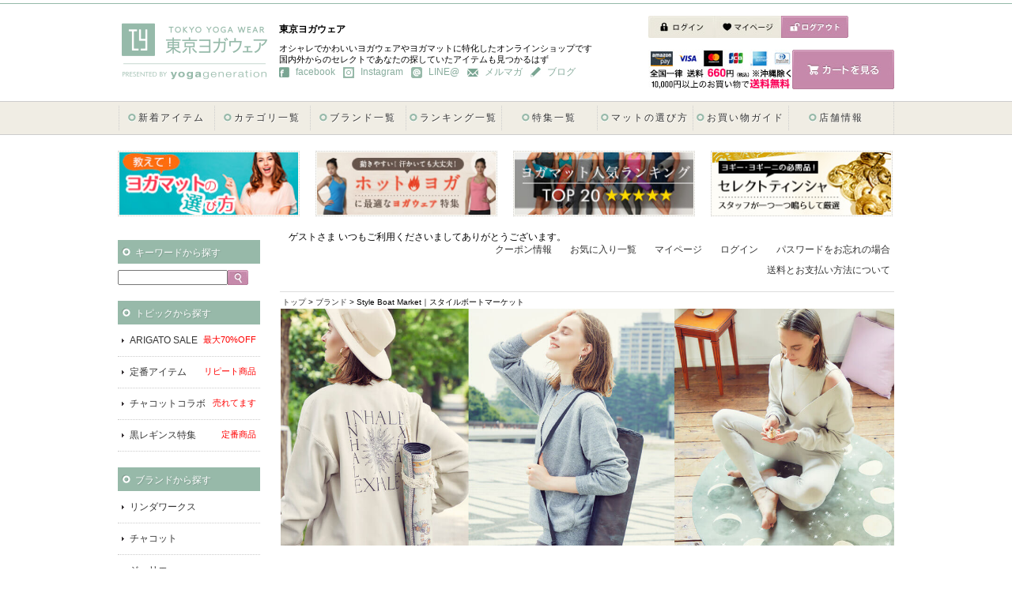

--- FILE ---
content_type: text/html;charset=Shift_JIS
request_url: https://www.tokyo-yogawear.jp/fs/ty20/c/styleboatmarket
body_size: 17034
content:
<!DOCTYPE html PUBLIC "-//W3C//DTD XHTML 1.0 Transitional//EN" "http://www.w3.org/TR/xhtml1/DTD/xhtml1-transitional.dtd">
<html lang="ja">
<head>
<meta http-equiv="Content-Language" content="ja" />
<meta http-equiv="Content-Type" content="text/html; charset=Shift_JIS" />
<meta http-equiv="Pragma" content="no-cache" />
<meta http-equiv="cache-control" content="no-cache" />
<meta http-equiv="Expires" content="Thu, 01 Dec 1994 16:00:00 GMT" />
<meta name="description" content="自由で肩の力を抜いてヨガを楽しむことを提案するヨガブランド。ヨガマットは独創性のある柄もの展開をしておしゃれと注目を浴びています。ヨガインストラクターも注目の機能性や固定概念にとらわれない自由で解放されたヨガウェアやヨガマットをお楽しみください。" />
<meta name="keywords" content="スタイルボートマーケット,ヨガマット,ヨガウェア,通販,柄物" />

<title>ヨガのある暮らしがコンセプト｜スタイルボートマーケット正規取扱店東京ヨガウェア</title>
<link rel="stylesheet" type="text/css" href="/shop/css/r_system_preset.css?v3.24.0" />
<link rel="stylesheet" type="text/css" href="/shop/item/ty20/design/template04/css/system_DesignSettings.css" />
<link rel="stylesheet" type="text/css" href="/shop/item/ty20/design/template04/css/system_SizeColorSettings.css" />
<link rel="stylesheet" type="text/css" href="/shop/item/ty20/design/template04/css/system_LayoutSettings.css" />
<link rel="stylesheet" type="text/css" href="/shop/item/ty20/design/template04/css/original.css" />


<script type="text/javascript" src="/shop/js/futureshop2.js"></script>

<script>
  !(function (w, d, t, u, n, s, c) {
    w[n] = w[n] || function () {
      (w[n].queue = w[n].queue || []).push(arguments);
    };
    s = d.createElement(t);
    c = d.getElementsByTagName(t)[0];
    s.async = 1;
    s.src = u;
    c.parentNode.insertBefore(s, c);
  })(window, document, 'script', 'https://tag.ecbooster.jp/production/futureshop/a80c6a9f-7cd6-43e9-8041-0e1c4e39ebc8/f108f6b8-681c-4f26-a511-2bdc584eadf2.js', 'ecbooster_tag');
  ecbooster_tag({
    page: "GoodsList",
  });
</script>

<!-- Google tag (gtag.js) -->
<script async src="https://www.googletagmanager.com/gtag/js?id=G-3HCMBLQB59"></script>
<script>
  window.dataLayer = window.dataLayer || [];
  function gtag(){dataLayer.push(arguments);}
  gtag('js', new Date());

  gtag('config', 'G-3HCMBLQB59');
</script>
<script type="text/javascript">

(function(i,s,o,g,r,a,m){i['GoogleAnalyticsObject']=r;i[r]=i[r]||function(){
(i[r].q=i[r].q||[]).push(arguments)},i[r].l=1*new Date();a=s.createElement(o),
m=s.getElementsByTagName(o)[0];a.async=1;a.src=g;m.parentNode.insertBefore(a,m)
})(window,document,'script','//www.google-analytics.com/analytics.js','ga');

ga('create', 'UA-3960538-4','auto',{'allowLinker':true});
ga('require','displayfeatures');
ga('require', 'linker');
// Define which domains to autoLink.
ga('linker:autoLink', ['tokyo-yogawear.jp','c25.future-shop.jp']);
ga('send', 'pageview');

</script>

<!-- cart-Recovery -->
<script>
(function(w,d,s,c,i){w[c]=w[c]||{};w[c].trackingId=i;
var f=d.getElementsByTagName(s)[0],j=d.createElement(s);j.async=true;
j.src='//cdn.contx.net/collect.js';f.parentNode.insertBefore(j,f);
})(window,document,'script','contx','CTX-x-Cbu85d1X');
</script>
<!-- End cart-Recovery -->
</head>
<body id="FS2_body_Goods" class="FS2_body_Goods_GoodsGroupList_2 FS2_body_Goods_styleboatmarket" xmlns:fb="http://ogp.me/ns/fb#">

<div class="layout_body">
<div class="layout_header"><link rel="stylesheet" href="https://www.tokyo-yogawear.jp/secure/css/import.css" />
<link rel="stylesheet" href="https://www.tokyo-yogawear.jp/secure/css/original.css" />
<script type="text/javascript" src="https://www.tokyo-yogawear.jp/secure/js/jquery.js"></script>

<link rel="stylesheet" id="table-style-css" href="https://www.tokyo-yogawear.jp/secure/css/table.css?ver=1.0" type="text/css" media="all">
<script type="text/javascript" src="https://www.tokyo-yogawear.jp/secure/js/jquery.mousewheel.min.js?ver=4.7.5"></script>
<script type="text/javascript" src="https://www.tokyo-yogawear.jp/secure/js/jquery.kinetic.js?ver=4.7.5"></script>
<script type="text/javascript" src="https://www.tokyo-yogawear.jp/secure/js/script.js?ver=4.7.5"></script>

<!-- float_history -->
<div id="history">
<script type="text/javascript"><!--
try{
  _rcmdjp._displayHistory({
    template: 'fs_history-float'
  });
} catch(err) {}
-->
</script>

</div><!-- /float_history -->

<div id="wrapper">

<div class="header_box">

		<div class="clearfix" id="header">
        <h1><a href="https://www.tokyo-yogawear.jp"><img width="194" src="https://www.tokyo-yogawear.jp/shop/item/ty20/design/img01/tokyoyogawear_header.png" alt="東京ヨガウェア"></a></h1>
        <!-- header_center -->
        <div class="header_center">
          <h2 style="padding-top: 20px;">
            <p>東京ヨガウェア</p>
            オシャレでかわいいヨガウェアやヨガマットに特化したオンラインショップです<br>
            国内外からのセレクトであなたの探していたアイテムも見つかるはず
          </h2>
          <ul class="clearfix">
            <li>
              <a href="https://www.facebook.com/tokyoyogawear" target="_blank">
                <img width="13" src="https://www.tokyo-yogawear.jp/shop/item/ty20/design/img01/icon_facebook.jpg" alt="facebook">facebook
              </a>
            </li>

            <li>
              <a href="https://www.instagram.com/tokyoyogawear/" target="_blank">
                <img width="14" src="https://www.tokyo-yogawear.jp/shop/item/ty20/design/img01/icon_instagram.png" alt="Instagram">Instagram
              </a>
            </li>

            <li>
              <a target="_blank" href="https://line.me/R/ti/p/%40den0870o">
                <img width="14" alt="line@" src="https://www.tokyo-yogawear.jp/shop/item/ty20/design/img01/icon-line@.png">LINE@
              </a>
            </li>
            <li>
<!--
            <li>
              <a href="http://twitter.com/tokyoyogawear" target="_blank">
                <img width="14" src="https://www.tokyo-yogawear.jp/shop/item/ty20/design/img01/icon_twitter.jpg" alt="twitter">twitter
              </a>
            </li>
-->

            <li>
              <a href="https://www.tokyo-yogawear.jp/fs/ty20/MailMagazineEntry.html">
                <img width="14" src="https://www.tokyo-yogawear.jp/shop/item/ty20/design/img01/icon_malmaga.jpg" alt="メルマガ">メルマガ
              </a>
            </li>
            <li>
              <a href="https://www.tokyo-yogawear.jp/blog.html" target="_blank">
                <img width="13" src="https://www.tokyo-yogawear.jp/shop/item/ty20/design/img01/icon_blog.jpg" alt="ブログ">ブログ
              </a>
            </li>
            <!--
            <li>
              <a href="https://www.tokyo-yogawear.jp/fs/ty20/c/contact">
                <img width="13" src="https://www.tokyo-yogawear.jp/shop/item/ty20/design/img01/icon_cont.jpg" alt="お問合わせ">お問合わせ
              </a>
            </li>
            -->
          </ul>
        </div>
        <!-- /header_center -->

        <!-- header_right -->
        <div class="header_right">
          <ul class="clearfix">
            <li>
              <a href="https://www.tokyo-yogawear.jp/fs/ty20/Login.html">
                <img width="84" src="https://www.tokyo-yogawear.jp/shop/item/ty20/design/img02/hed_navi_login.jpg" alt="ログイン">
              </a>
            </li>
            <li>
              <a href="https://www.tokyo-yogawear.jp/fs/ty20/MyPageTop.html">
                <img width="84" src="https://www.tokyo-yogawear.jp/shop/item/ty20/design/img02/hed_navi_mypage.jpg" alt="マイページ">
              </a>
            </li>
            <!--
            <li>
              <a href="https://www.tokyo-yogawear.jp/fs/ty20/MemberEntryEdit.html">
                <img width="84" src="https://www.tokyo-yogawear.jp/shop/item/ty20/design/img02/hed_navi_entry.jpg" alt="会員登録">
              </a>
            </li>
            -->
            <li>
              <a href="https://www.tokyo-yogawear.jp/fs/ty20/Logout.html">
                <img width="85" src="https://www.tokyo-yogawear.jp/shop/item/ty20/design/img02/hed_navi_logout.jpg" alt="ログアウト">
              </a>
            </li>
          </ul>

          <div class="clearfix">

            <div class="flL">
              <img width="182" src="https://www.tokyo-yogawear.jp/shop/item/ty20/design/img02/hed_icon_card.jpg" alt="クレジットカード一覧">
            </div>

            <div class="flR">
              <a href="https://www.tokyo-yogawear.jp/fs/ty20/ShoppingCart.html">
                <img width="129" src="https://www.tokyo-yogawear.jp/shop/item/ty20/design/img02/btn_cart.jpg" alt="カートを見る">
              </a>
            </div>
          </div>

        </div>
        <!-- /header_right -->
		</div><!-- #header -->

	<div class="menu-container" id="primary-menu">

		
		<div class="menu"><ul class="" id="menu-global-navigation"><li class="menu-item menu-item-type-custom menu-item-object-custom menu-item-31154" id="menu-item-31154"><a href="https://www.tokyo-yogawear.jp/fs/ty20/c/new">新着アイテム</a></li>
<li class="menu-item menu-item-type-custom menu-item-object-custom menu-item-31155" id="menu-item-31155"><a href="https://www.tokyo-yogawear.jp/fs/ty20/c/category">カテゴリ一覧</a></li>
<li class="menu-item menu-item-type-custom menu-item-object-custom menu-item-31156" id="menu-item-31156"><a href="https://www.tokyo-yogawear.jp/fs/ty20/c/brand">ブランド一覧</a></li>
<li class="menu-item menu-item-type-custom menu-item-object-custom menu-item-31157" id="menu-item-31157"><a href="https://www.tokyo-yogawear.jp/fs/ty20/c/ranking">ランキング一覧</a></li>
<li class="menu-item menu-item-type-custom menu-item-object-custom menu-item-31158" id="menu-item-31158"><a href="https://www.tokyo-yogawear.jp/fs/ty20/c/special">特集一覧</a></li>
<li class="menu-item menu-item-type-custom menu-item-object-custom menu-item-31159" id="menu-item-31159"><a href="https://www.tokyo-yogawear.jp/yogamat-select.html">マットの選び方</a></li>
<li class="menu-item menu-item-type-post_type menu-item-object-page menu-item-35864" id="menu-item-35864"><a href="https://www.tokyo-yogawear.jp/guide.html">お買い物ガイド</a></li>
<li class="menu-item menu-item-type-post_type menu-item-object-page menu-item-35865" id="menu-item-35865"><a href="https://www.tokyo-yogawear.jp/shop.html">店舗情報</a></li>
</ul></div>
		
	</div><!-- #primary-menu .menu-container -->

	</div>

<!-- contents -->
<div class="clearfix pa0" id="contents">

          <!-- banner 4col-->
          <div class="bnrUnderHead4col">
            <ul class="clearfix">
              <li>
<a href="https://www.tokyo-yogawear.jp/yogamat-select.html" onclick="_gaq.push(['_trackEvent','ヨガマットの選び方リンク','click','トップバナー']);">
<img width="226" height="79" alt="ヨガマットの選び方" src="https://www.tokyo-yogawear.jp/shop/item/ty20/design/img02/topr_bnr_05.jpg">
</a>
</li>
<li>
<a href="https://www.tokyo-yogawear.jp/fs/ty20/c/hotyoga" onclick="_gaq.push(['_trackEvent','ホットヨガリンク','click','トップバナー']);">
<img width="226" height="79" alt="ホットヨガ" src="https://www.tokyo-yogawear.jp/shop/item/ty20/design/img02/topr_bnr_01.jpg">
</a>
</li>
<li>
<a href="https://www.tokyo-yogawear.jp/yogamat-ranking.html" onclick="_gaq.push(['_trackEvent','ヨガマットランキングリンク','click','トップバナー']);">
<img width="226" height="79" alt="ヨガマット" src="https://www.tokyo-yogawear.jp/shop/item/ty20/design/img02/topr_bnr_03.jpg">
</a>
</li>
<li class="ma0">
<a href="https://www.tokyo-yogawear.jp/tingsha.html" onclick="_gaq.push(['_trackEvent','セレクトティンシャリンク','click','トップバナー']);">
<img width="226" height="79" alt="セレクトティンシャ" src="https://www.tokyo-yogawear.jp/shop/item/ty20/design/img02/topr_bnr_04.jpg">
</a>
</li>
            </ul>
          </div>
        <!-- /bnrUnderHead4col -->

          <!-- /banner 4col-->

 <!--   
                <div id="topBanner">
                  <a href="https://apay-up-banner.com?merchantId=A3JSHCR10GUMEZ&banner=14_Amazon_Pay_BBP_1000x120.png&locale=ja_JP&utm_source=A3JSHCR10GUMEZ" target="_blank" width=982px height=117px>
                  <img src="https://apay-up-banner.com/banner/14_Amazon_Pay_BBP_1000x120.png?merchantId=A3JSHCR10GUMEZ&locale=ja_JP&width=1000&height=120&utm_source=A3JSHCR10GUMEZ"></a>
                </div>

                <div id="topBanner">
                    <a href="https://www.tokyo-yogawear.jp/fs/ty20/c/sale">
                        <img width="982" alt="東京ヨガウェアSALE開催中" src="https://www.tokyo-yogawear.jp/wp-content/uploads/pc_top_bnr_sale_202108.jpg">
                    </a>
                </div>
-->
 <!--               
                <div id="topBanner">
                    <a href="https://www.tokyo-yogawear.jp/news/138053.html">
                        <img width="982" alt="東京ヨガウェアリニューアルキャンペーン実施中" src="https://www.tokyo-yogawear.jp/wp-content/uploads/banner_top.jpg">
                    </a>
                </div>
-->
</div>
<!-- /contents -->

</div></div>

 <table border="0" cellspacing="0" cellpadding="0" class="layout_table">
 <tr>
 <td class="layout_menu"><div class="sidebar aside" id="side">

  <div class="widget widget_text widget-widget_text" id="text-2">
    <div class="widget-wrap widget-inside">
      <h3 class="widget-title">MEMBERSHIP</h3>

      <div class="textwidget">
<!--
<a href="https://www.tokyo-yogawear.jp/fs/ty20/MemberEntryEdit.html"><img src="https://www.tokyo-yogawear.jp/shop/item/ty20/design/img02/side_bnr_membership.gif" alt="MEMBERSHIP 新規会員登録で今すぐ使える500ポイントGET！" width="180" /></a>


<a href="https://www.tokyo-yogawear.jp/fs/ty20/c/line" style="padding-bottom: 10px;margin-bottom: 10px;border-bottom: 1px dotted #cccccc;display: block;"><img src="https://www.tokyo-yogawear.jp/shop/item/ty20/design/img03/side_bnr_lineid_180.jpg" alt="LINE ID連携で500ポイントゲット" width="180" /></a>

<a href="https://www.tokyo-yogawear.jp/fs/ty20/c/sale" style="padding-bottom: 10px;margin-bottom: 10px;border-bottom: 1px dotted #cccccc;display: block;"><img src="https://www.tokyo-yogawear.jp/wp-content/uploads/bnr_top_pc_sidebar_sale.jpg" alt="ヨガウェアSALE｜本格スタート" width="180" /></a>
<br>

<a href="https://www.tokyo-yogawear.jp/bazaar.html" style="padding-bottom: 10px;margin-bottom: 10px;border-bottom: 1px dotted #cccccc;display: block;"><img src="https://www.tokyo-yogawear.jp/shop/item/ty20/design/img02/pc_side_bnr_yogadebazaar_top.jpg" alt="大阪・東京で開催｜ヨガウェアSALEヨガデバザール" width="180" /></a>
-->

</div>
    </div>

  </div>
  <div class="widget widget_text widget-widget_text" id="text-3">
    <div class="widget-wrap widget-inside">
      <h3 class="widget-title">キーワードから探す</h3>
      <div class="textwidget">
        <form method="get" action="https://www.tokyo-yogawear.jp/fs/ty20/GoodsSearchList.html">
          <input type="hidden" value="Ａ" name="_e_k">
          &#12288;
          <input type="text" value="" onFocus="if( this.value == '' ) { this.value = ''; } " onBlur="if( this.value == '' ) { this.value = ''; } " size="30" class="side_search" id="TARGET" maxlength="1000" name="keyword" autocomplete="off">
          <div id="poplink" style="position: absolute; display: none; width: 300px; margin-top: 25px; margin-left: -153px; visibility: hidden;" class="poplink_hidden">
            <div id="poplink_suggest_area"></div>
            <div></div>
          </div>
          <input type="image" src="https://www.tokyo-yogawear.jp/shop/item/ty20/design/img02/btn_dete.jpg" class="side_searchBtn">

        </form>
      </div>
    </div>
  </div>
  <div class="widget nav-menu widget-nav-menu" id="hybrid-nav-menu-5">
    <div class="widget-wrap widget-inside">
      <h3 class="widget-title">トピックから探す</h3>
      <div class="menu-new-navigation-container">
        <ul class="nav-menu" id="menu-new-navigation">

          <li id="menu-item-146065" class="menu-item menu-item-type-custom menu-item-object-custom menu-item-146065"><a title="最大70%OFF" href="https://www.tokyo-yogawear.jp/fs/ty20/c/sale">ARIGATO SALE</a></li>
         <li id="menu-item-122617" class="menu-item menu-item-type-custom menu-item-object-custom menu-item-122617"><a title="リピート商品" href="https://www.tokyo-yogawear.jp/fs/ty20/c/basic">定番アイテム</a></li>
          <li id="menu-item-69722" class="menu-item menu-item-type-custom menu-item-object-custom menu-item-69722"><a href="https://www.tokyo-yogawear.jp/fs/ty20/c/chacott-limited" title="売れてます">チャコットコラボ</a></li>
          <li id="menu-item-138905" class="menu-item menu-item-type-custom menu-item-object-custom menu-item-138905"><a title="定番商品" href="https://www.tokyo-yogawear.jp/fs/ty20/c/black_leggings">黒レギンス特集</a></li>

<!-- 
          <li id="menu-item-102988" class="menu-item menu-item-type-custom menu-item-object-custom menu-item-102988"><a title="リニューアル" href="https://www.tokyo-yogawear.jp/fs/ty20/c/bhalfmoon">b,halfmoon</a></li>
<li id="menu-item-140342" class="menu-item menu-item-type-custom menu-item-object-custom menu-item-140342"><a title="今年も入荷"  href="https://www.tokyo-yogawear.jp/fs/ty20/c/yogatecho">ヨガ手帳2025</a></li>
          <li id="menu-item-141718" class="menu-item menu-item-type-custom menu-item-object-custom menu-item-141718"><a title="当店別注" href="https://www.tokyo-yogawear.jp/fs/ty20/c/lindaworks-limited">リンダワークス</a></li>
          <li id="menu-item-130459" class="menu-item menu-item-type-custom menu-item-object-custom menu-item-130459"><a title="お得！" href="https://www.tokyo-yogawear.jp/fs/ty20/c/sale">夏のヨガウェアSALE</a></li>
<li id="menu-item-140342" class="menu-item menu-item-type-custom menu-item-object-custom menu-item-140342"><a title="今年も発売"  href="https://www.tokyo-yogawear.jp/fs/ty20/c/yogatecho">ヨガ手帳2022</a></li>

<li id="menu-item-114925" class="menu-item menu-item-type-custom menu-item-object-custom menu-item-114925"><a title="特価！" href="https://www.tokyo-yogawear.jp/fs/ty20/c/outlet">アウトレットコーナー</a></li>
<li id="menu-item-140549" class="menu-item menu-item-type-custom menu-item-object-custom menu-item-140549"><a title="3日間限定" href="https://www.tokyo-yogawear.jp/fs/ty20/c/flashsale">フラッシュセール</a></li>
-->  
        </ul>
      </div>
    </div>
  </div>
 <div class="widget nav-menu widget-nav-menu" id="hybrid-nav-menu-2">
    <div class="widget-wrap widget-inside">
      <h3 class="widget-title">ブランドから探す</h3>
      <div class="menu-brand-navigation-container">
        <ul class="nav-menu" id="menu-brand-navigation">
		<li class="menu-item menu-item-type-custom menu-item-object-custom menu-item-67822" id="menu-item-67822">
		  	<a href="https://www.tokyo-yogawear.jp/fs/ty20/c/lindaworks">リンダワークス</a>
		</li>	
		<li class="menu-item menu-item-type-custom menu-item-object-custom menu-item-58733" id="menu-item-58733">
			<a href="https://www.tokyo-yogawear.jp/fs/ty20/c/chacott">チャコット</a>
		</li>
		<li class="menu-item menu-item-type-custom menu-item-object-custom menu-item-59063" id="menu-item-59063">
		  <a href="https://www.tokyo-yogawear.jp/fs/ty20/c/julier">ジュリエ</a>
		</li>
		<li class="menu-item menu-item-type-custom menu-item-object-custom menu-item-31176" id="menu-item-31176">
		  <a href="https://www.tokyo-yogawear.jp/fs/ty20/c/suria">スリア</a>
		</li>
		<li id="menu-item-69602" class="menu-item menu-item-type-custom menu-item-object-custom menu-item-69602">
		  <a href="https://www.tokyo-yogawear.jp/fs/ty20/c/aumnie">アムニー</a>
		</li>
		<li class="menu-item menu-item-type-custom menu-item-object-custom menu-item-31165" id="menu-item-31165">
		  <a href="https://www.tokyo-yogawear.jp/fs/ty20/c/easyoga">イージーヨガ</a>
		</li>
		<li class="menu-item menu-item-type-custom menu-item-object-custom menu-item-60789" id="menu-item-60789">
		  <a href="https://www.tokyo-yogawear.jp/fs/ty20/c/supernatural">エスエヌスーパーナチュラル</a>
		</li>
		<li class="menu-item menu-item-type-custom menu-item-object-custom menu-item-142459" id="menu-item-142459">
		  <a href="https://www.tokyo-yogawear.jp/fs/ty20/c/sarga">サルガ</a>
		</li>
		<li class="menu-item menu-item-type-custom menu-item-object-custom menu-item-31167" id="menu-item-31167">
		  <a href="https://www.tokyo-yogawear.jp/fs/ty20/c/tejas">テジャス</a>
		</li>
        <li id="menu-item-136148" class="menu-item menu-item-type-custom menu-item-object-custom menu-item-136148">
          <a href="https://www.tokyo-yogawear.jp/fs/ty20/c/thetisyogadress">テティスヨガドレス</a>
        </li>
        <li id="menu-item-149409" class="menu-item menu-item-type-custom menu-item-object-custom menu-item-149409">
          <a href="https://www.tokyo-yogawear.jp/fs/ty20/c/thea">テア ダンス＆ラディアンス</a>
        </li>
        <li id="menu-item-139006" class="menu-item menu-item-type-custom menu-item-object-custom menu-item-139006">
          <a href="https://www.tokyo-yogawear.jp/fs/ty20/c/linalamer">リナラメール</a>
        </li>
        <li id="menu-item-139808" class="menu-item menu-item-type-custom menu-item-object-custom menu-item-139808">
         <a href="https://www.tokyo-yogawear.jp/fs/ty20/c/styleboatmarket">スタイルボートマーケット</a>
        </li>
        <li id="menu-item-146503" class="menu-item menu-item-type-custom menu-item-object-custom menu-item-146503">
         <a href="https://www.tokyo-yogawear.jp/fs/ty20/c/serene">セレン</a>
        </li>

		<li class="menu-item menu-item-type-custom menu-item-object-custom menu-item-31178" id="menu-item-31178">
		  <a href="https://www.tokyo-yogawear.jp/fs/ty20/c/original">オリジナルセレクト</a>
		</li>
		<li class="menu-item menu-item-type-custom menu-item-object-custom menu-item-31173" id="menu-item-31173">
		  <a href="https://www.tokyo-yogawear.jp/fs/ty20/c/manduka">マンドゥカ</a>
		</li>
                <li id="menu-item-147826" class="menu-item menu-item-type-custom menu-item-object-custom menu-item-147826">
                  <a href="https://www.tokyo-yogawear.jp/fs/ty20/c/bhalfmoon">ビーハーフムーン</a>
                </li>
        <li id="menu-item-102920" class="menu-item menu-item-type-custom menu-item-object-custom menu-item-102920">
          <a href="https://www.tokyo-yogawear.jp/fs/ty20/c/byoga">ビーヨガ</a>
        </li>

        <li class="menu-item menu-item-type-custom menu-item-object-custom menu-item-105373" id="menu-item-105373">
          <a href="https://www.tokyo-yogawear.jp/fs/ty20/c/tatamiyoga">畳ヨガ</a>
        </li>

        <li id="menu-item-134779" class="menu-item menu-item-type-custom menu-item-object-custom menu-item-134779">
         <a href="https://www.tokyo-yogawear.jp/fs/ty20/c/himalayanchandra">ヒマラヤン・チャンドラ</a>
        </li>
		<li id="menu-item-142031" class="menu-item menu-item-type-custom menu-item-object-custom menu-item-142031">
		 <a href="https://www.tokyo-yogawear.jp/fs/ty20/c/pathtopurity">パストゥピュリティ</a>
		</li>
                <li id="menu-item-148336" class="menu-item menu-item-type-custom menu-item-object-custom menu-item-148336">
                <a href="https://www.tokyo-yogawear.jp/fs/ty20/c/lykke">リュッケ</a>
                </li>
                <li id="menu-item-148798" class="menu-item menu-item-type-custom menu-item-object-custom menu-item-148798">
                <a href="https://www.tokyo-yogawear.jp/fs/ty20/c/toesox">トゥソックス</a>
                </li>

		<li class="menu-item menu-item-type-custom menu-item-object-custom menu-item-65451" id="menu-item-65451">
		  <a href="https://www.tokyo-yogawear.jp/fs/ty20/c/yogajournal">ヨガジャーナル</a>
		</li>		
                <li id="menu-item-146502" class="menu-item menu-item-type-custom menu-item-object-custom menu-item-146502">
                  <a href="https://www.tokyo-yogawear.jp/fs/ty20/c/yogismagazine">ヨギス</a>
                </li>
		<li class="menu-item menu-item-type-custom menu-item-object-custom menu-item-31177" id="menu-item-31177">
		  <a href="https://www.tokyo-yogawear.jp/fs/ty20/c/yogini">ヨギーニ</a>
		</li>	


		<li class="menu-item menu-item-type-custom menu-item-object-custom menu-item-66084" id="menu-item-66084">
	  	<a href="https://www.tokyo-yogawear.jp/fs/ty20/c/santosima">サントーシマ香</a>
		</li>

        </ul>
      </div>
    </div>
  </div>

  <div class="widget nav-menu widget-nav-menu" id="hybrid-nav-menu-3">
    <div class="widget-wrap widget-inside">
      <h3 class="widget-title">アイテムから探す</h3>
      <div class="menu-item-navigation-container">
        <ul class="nav-menu" id="menu-item-navigation">
          <li class="menu-item menu-item-type-custom menu-item-object-custom menu-item-has-children menu-item-31179" id="menu-item-31179"><a href="https://www.tokyo-yogawear.jp/fs/ty20/c/ladies">レディースヨガウェア</a>
            <ul class="sub-menu">
              <li class="menu-item menu-item-type-custom menu-item-object-custom menu-item-31181" id="menu-item-31181"><a href="https://www.tokyo-yogawear.jp/fs/ty20/c/cami">キャミソール</a></li>
              <li class="menu-item menu-item-type-custom menu-item-object-custom menu-item-31182" id="menu-item-31182"><a href="https://www.tokyo-yogawear.jp/fs/ty20/c/tank">タンクトップ</a></li>
              <li class="menu-item menu-item-type-custom menu-item-object-custom menu-item-31183" id="menu-item-31183"><a href="https://www.tokyo-yogawear.jp/fs/ty20/c/tshirts">Tシャツ</a></li>
              <li class="menu-item menu-item-type-custom menu-item-object-custom menu-item-31184" id="menu-item-31184"><a href="https://www.tokyo-yogawear.jp/fs/ty20/c/longsleeve">ロングスリーブ</a></li>
              <li class="menu-item menu-item-type-custom menu-item-object-custom menu-item-31185" id="menu-item-31185"><a href="https://www.tokyo-yogawear.jp/fs/ty20/c/bracup">ブラパッド付</a></li>
              <li class="menu-item menu-item-type-custom menu-item-object-custom menu-item-31186" id="menu-item-31186"><a href="https://www.tokyo-yogawear.jp/fs/ty20/c/cardigan">カーディガン</a></li>
              <li class="menu-item menu-item-type-custom menu-item-object-custom menu-item-31187" id="menu-item-31187"><a href="https://www.tokyo-yogawear.jp/fs/ty20/c/hoodie">フーディ</a></li>
              <li class="menu-item menu-item-type-custom menu-item-object-custom menu-item-31190" id="menu-item-31190"><a href="https://www.tokyo-yogawear.jp/fs/ty20/c/shortpants">ショートパンツ</a></li>
              <li class="menu-item menu-item-type-custom menu-item-object-custom menu-item-31189" id="menu-item-31189"><a href="https://www.tokyo-yogawear.jp/fs/ty20/c/halfpants">ハーフパンツ</a></li>
              <li class="menu-item menu-item-type-custom menu-item-object-custom menu-item-31191" id="menu-item-31191"><a href="https://www.tokyo-yogawear.jp/fs/ty20/c/cropped">クロップドパンツ</a></li>
              <li class="menu-item menu-item-type-custom menu-item-object-custom menu-item-31192" id="menu-item-31192"><a href="https://www.tokyo-yogawear.jp/fs/ty20/c/leggings">レギンス</a></li>
              <li class="menu-item menu-item-type-custom menu-item-object-custom menu-item-35905" id="menu-item-35905"><a href="https://www.tokyo-yogawear.jp/fs/ty20/c/long">ロング</a></li>
              <li class="menu-item menu-item-type-custom menu-item-object-custom menu-item-31193" id="menu-item-31193"><a href="https://www.tokyo-yogawear.jp/fs/ty20/c/allinone">オールインワン</a></li>
            </ul>
          </li>
          <li class="menu-item menu-item-type-custom menu-item-object-custom menu-item-has-children menu-item-31194" id="menu-item-31194"><a href="https://www.tokyo-yogawear.jp/fs/ty20/c/mens">メンズヨガウェア</a>
            <ul class="sub-menu">
              <li class="menu-item menu-item-type-custom menu-item-object-custom menu-item-31195" id="menu-item-31195"><a href="https://www.tokyo-yogawear.jp/fs/ty20/c/menstops">トップス</a></li>
              <li class="menu-item menu-item-type-custom menu-item-object-custom menu-item-31196" id="menu-item-31196"><a href="https://www.tokyo-yogawear.jp/fs/ty20/c/mensbottoms">ボトムス</a></li>
            </ul>
          </li>
          <li class="menu-item menu-item-type-custom menu-item-object-custom menu-item-has-children menu-item-31197" id="menu-item-31197"><a href="https://www.tokyo-yogawear.jp/fs/ty20/c/inner">インナー</a>
            <ul class="sub-menu">
              <li class="menu-item menu-item-type-custom menu-item-object-custom menu-item-31198" id="menu-item-31198"><a href="https://www.tokyo-yogawear.jp/fs/ty20/c/socks">ソックス</a></li>
              <li class="menu-item menu-item-type-custom menu-item-object-custom menu-item-31199" id="menu-item-31199"><a href="https://www.tokyo-yogawear.jp/fs/ty20/c/bratop">ブラトップ</a></li>
              <li class="menu-item menu-item-type-custom menu-item-object-custom menu-item-31200" id="menu-item-31200"><a href="https://www.tokyo-yogawear.jp/fs/ty20/c/shorts">ショーツ</a></li>
              <li class="menu-item menu-item-type-custom menu-item-object-custom menu-item-31201" id="menu-item-31201"><a href="https://www.tokyo-yogawear.jp/fs/ty20/c/legwarmer">レッグウォーマ</a></li>
            </ul>
          </li>
          <li class="menu-item menu-item-type-custom menu-item-object-custom menu-item-has-children menu-item-31202" id="menu-item-31202"><a href="https://www.tokyo-yogawear.jp/fs/ty20/c/matprops">ヨガマット・プロップス</a>
            <ul class="sub-menu">
              <li class="menu-item menu-item-type-custom menu-item-object-custom menu-item-31203" id="menu-item-31203"><a href="https://www.tokyo-yogawear.jp/fs/ty20/c/yogamat">ヨガマット</a></li>
              <li class="menu-item menu-item-type-custom menu-item-object-custom menu-item-31204" id="menu-item-31204"><a href="https://www.tokyo-yogawear.jp/fs/ty20/c/travelmat">トラベルマット</a></li>
              <li class="menu-item menu-item-type-custom menu-item-object-custom menu-item-31205" id="menu-item-31205"><a href="https://www.tokyo-yogawear.jp/fs/ty20/c/mattowerl">マットタオル</a></li>
              <li class="menu-item menu-item-type-custom menu-item-object-custom menu-item-31206" id="menu-item-31206"><a href="https://www.tokyo-yogawear.jp/fs/ty20/c/yogablock">ヨガブロック</a></li>
              <li class="menu-item menu-item-type-custom menu-item-object-custom menu-item-31207" id="menu-item-31207"><a href="https://www.tokyo-yogawear.jp/fs/ty20/c/yogabelt">ヨガベルト</a></li>
              <li class="menu-item menu-item-type-custom menu-item-object-custom menu-item-31208" id="menu-item-31208"><a href="https://www.tokyo-yogawear.jp/fs/ty20/c/blanket">ブランケット</a></li>
              <li class="menu-item menu-item-type-custom menu-item-object-custom menu-item-31209" id="menu-item-31209"><a href="https://www.tokyo-yogawear.jp/fs/ty20/c/matbag">マットバッグ</a></li>
              <li class="menu-item menu-item-type-custom menu-item-object-custom menu-item-31210" id="menu-item-31210"><a href="https://www.tokyo-yogawear.jp/fs/ty20/c/matstrap">マットストラップ</a></li>

              <li class="menu-item menu-item-type-custom menu-item-object-custom menu-item-123173" id="menu-item-123173"><a href="https://www.tokyo-yogawear.jp/fs/ty20/c/bolster">ボルスター</a></li>
              <li class="menu-item menu-item-type-custom menu-item-object-custom menu-item-123174" id="menu-item-123174"><a href="https://www.tokyo-yogawear.jp/fs/ty20/c/blanket">ブランケット</a></li>
              <li class="menu-item menu-item-type-custom menu-item-object-custom menu-item-123175" id="menu-item-123175"><a href="https://www.tokyo-yogawear.jp/fs/ty20/c/eyepillow">アイピロー</a></li>
              <li class="menu-item menu-item-type-custom menu-item-object-custom menu-item-123176" id="menu-item-123176"><a href="https://www.tokyo-yogawear.jp/fs/ty20/c/meditation">メディテーション</a></li>
              <li class="menu-item menu-item-type-custom menu-item-object-custom menu-item-123177" id="menu-item-123177"><a href="https://www.tokyo-yogawear.jp/fs/ty20/c/wellness">ウェルネスグッズ</a></li>
            </ul>
          </li>
          <li class="menu-item menu-item-type-custom menu-item-object-custom menu-item-has-children menu-item-31211" id="menu-item-31211"><a href="https://www.tokyo-yogawear.jp/fs/ty20/c/small">ヨガ雑貨小物</a>
            <ul class="sub-menu">
              <li class="menu-item menu-item-type-custom menu-item-object-custom menu-item-31216" id="menu-item-31216"><a href="https://www.tokyo-yogawear.jp/fs/ty20/c/himalayanchandra">鼻洗浄・ネティポット</a></li>
              <li class="menu-item menu-item-type-custom menu-item-object-custom menu-item-36054" id="menu-item-36054"><a href="https://www.tokyo-yogawear.jp/fs/ty20/item-YG-TUN-4">クリスタルチューナー</a></li>
              <li class="menu-item menu-item-type-custom menu-item-object-custom menu-item-31212" id="menu-item-31212"><a href="https://www.tokyo-yogawear.jp/fs/ty20/c/tingsha">ティンシャ</a></li>
              <li class="menu-item menu-item-type-custom menu-item-object-custom menu-item-31213" id="menu-item-31213"><a href="https://www.tokyo-yogawear.jp/fs/ty20/c/singing_bowl">シンギングボウル</a></li>
              <li class="menu-item menu-item-type-custom menu-item-object-custom menu-item-142822" id="menu-item-142822"><a href="https://www.tokyo-yogawear.jp/fs/ty20/c/healing">癒し・浄化グッズ</a></li>
              <li class="menu-item menu-item-type-custom menu-item-object-custom menu-item-97730" id="menu-item-97730"><a href="https://www.tokyo-yogawear.jp/fs/ty20/c/hydroflask">エコボトル</a></li>
              <li class="menu-item menu-item-type-custom menu-item-object-custom menu-item-97731" id="menu-item-97731"><a href="https://www.tokyo-yogawear.jp/fs/ty20/c/oofos">リカバリーサンダル</a></li>
              <li class="menu-item menu-item-type-custom menu-item-object-custom menu-item-31214" id="menu-item-31214"><a href="https://www.tokyo-yogawear.jp/fs/ty20/c/book">書籍</a></li>
              <li class="menu-item menu-item-type-custom menu-item-object-custom menu-item-31215" id="menu-item-31215"><a href="https://www.tokyo-yogawear.jp/fs/ty20/c/cd_dvd">CD・DVD</a></li>
              <li class="menu-item menu-item-type-custom menu-item-object-custom menu-item-31217" id="menu-item-31217"><a href="https://www.tokyo-yogawear.jp/fs/ty20/c/food">食品</a></li>
            </ul>
          </li>
        </ul>
      </div>
    </div>
  </div>
  <div class="widget widget_text widget-widget_text" id="text-7">
    <div class="widget-wrap widget-inside">
      <h3 class="widget-title">検索ツール</h3>
      <div class="textwidget">
        <form method="get" action="https://www.tokyo-yogawear.jp/fs/ty20/GoodsSearchList.html">
          <input type="hidden" value="Ａ" name="_e_k">
          <h2>サイズから探す</h2>
          <select name="tag" id="sizeSearch">
            <option selected="" value="">全て表示</option>
            <option value="フリーサイズ">フリーサイズ</option>
            <option value="Sサイズ">Sサイズ</option>
            <option value="Mサイズ">Mサイズ</option>
            <option value="Lサイズ">Lサイズ</option>
          </select>
          <h2 class="mt10">価格帯から探す</h2>
          <select name="tag" id="priceSearch">
            <option selected="" value="">全て表示</option>
            <option value="3000円以下">～3,000円</option>
            <option value="3001円～6000円">3,001円～6,000円</option>
            <option value="6001円～10000円">6,001円～10,000円</option>
            <option value="10001円～15000円">10,001円～15,000円</option>
            <option value="15001円以上">15,001円～</option>
          </select>
          <input type="text" class="yenWord" size="15" maxlength="9" name="minprice">
          円～
          <input type="text" class="yenWord" size="15" maxlength="9" name="maxprice">
          円
          <h2 class="mt10">カラーから探す</h2>
          <select name="tag" id="colorSearch">
            <option selected="" value="">全て表示</option>
            <option class="formBg_white" value="ホワイト">ホワイト</option>
            <option class="formBg_black" value="ブラック">ブラック</option>
            <option class="formBg_gray" value="グレー">グレー</option>
            <option class="formBg_brown" value="ブラウン">ブラウン</option>
            <option class="formBg_beige" value="ベージュ">ベージュ</option>
            <option class="formBg_green" value="グリーン">グリーン</option>
            <option class="formBg_blue" value="ブルー">ブルー</option>
            <option class="formBg_navy" value="ネイビー">ネイビー</option>
            <option class="formBg_purple" value="パープル">パープル</option>
            <option class="formBg_yellow" value="イエロー">イエロー</option>
            <option class="formBg_pink" value="ピンク">ピンク</option>
            <option class="formBg_red" value="レッド">レッド</option>
            <option class="formBg_orange" value="オレンジ">オレンジ</option>
            <option class="formBg_pattern" value="柄物">柄物</option>
            <option class="formBg_other" value="その他">その他</option>
          </select>
<h2 class="mt10">素材から探す</h2>
<select id="fabricSearch" name="tag">
<option value="" selected>全て表示</option>
<option value="コットン">コットン（綿）</option>
<option value="リネン">リネン（麻）</option>
<option value="バンブー">バンブー（竹）</option>
<option value="ウール">ウール（毛）</option>
<option value="ポリエステル">ポリエステル（合成繊維）</option>
<option value="ナイロン">ナイロン（合成繊維）</option>
<option value="アクリル">アクリル（合成繊維）</option>
<option value="レーヨン">レーヨン（再生繊維）</option>
<option value="リヨセル">リヨセル（再生繊維）</option>
<option value="キュプラ">キュプラ（再生繊維）</option>
</select>

<h2 class="mt10">こだわり条件で探す</h2>
<select id="fabricSearch" name="tag">
<option value="" selected>全て表示</option>
<option value="コットン100％">コットン100％</option>
<option value="紫外線カット">紫外線カット</option>
<option value="水陸両用">水陸両用</option>
<option value="地球に優しい">地球に優しい</option>
<option value="リサイクル素材">リサイクル素材</option>
<option value="草木染め">草木染め</option>
<option value="汗染み予防">汗染み予防</option>
<option value="シームレス">縫い目が気にならない</option>
<option value="快適温度">快適温度キープ</option>
<option value="あったか素材">あったか素材</option>
<option value="パフォーマンスアップ">パフォーマンスアップ</option>
<option value="イージーケア">お手入れ簡単</option>
<option value="メイドインジャパン">日本製アイテム</option>
<option value="長持ち">長持ちアイテム</option>
</select>
          <p class="taC mt20">
            <input type="image" src="https://www.tokyo-yogawear.jp/shop/item/ty20/design/img02/btn_side_search.jpg" class="searchBtn">
          </p>
        </form>
      </div>
    </div>
  </div>

<div class="widget nav-menu widget-nav-menu" id="hybrid-nav-menu-7">
  <div class="widget-wrap widget-inside">
    <h3 class="widget-title">ウェアを素材で探す</h3>
    <div class="menu-fabric-navigation-container">
      <ul class="nav-menu" id="menu-fabric-navigation">
        <li class="menu-item menu-item-type-custom menu-item-object-custom menu-item-124095" id="menu-item-124095">
          <a href="https://www.tokyo-yogawear.jp/fs/ty20/c/cotton">コットン（綿）</a>
        </li>
        <li class="menu-item menu-item-type-custom menu-item-object-custom menu-item-124096" id="menu-item-124096">
          <a href="https://www.tokyo-yogawear.jp/fs/ty20/c/linen">リネン（麻）</a>
        </li>
        <li class="menu-item menu-item-type-custom menu-item-object-custom menu-item-124097" id="menu-item-124097">
          <a href="https://www.tokyo-yogawear.jp/fs/ty20/c/bamboo">バンブー（竹）</a>
        </li>
        <li class="menu-item menu-item-type-custom menu-item-object-custom menu-item-124098" id="menu-item-124098">
          <a href="https://www.tokyo-yogawear.jp/fs/ty20/c/wool">ウール（毛）</a>
        </li>
        <li class="menu-item menu-item-type-custom menu-item-object-custom menu-item-124099" id="menu-item-124099">
          <a href="https://www.tokyo-yogawear.jp/fs/ty20/c/silk">シルク</a>
        </li>
        <li class="menu-item menu-item-type-custom menu-item-object-custom menu-item-124100" id="menu-item-124100">
          <a href="https://www.tokyo-yogawear.jp/fs/ty20/c/polyester">ポリエステル</a>
        </li>
        <li class="menu-item menu-item-type-custom menu-item-object-custom menu-item-124101" id="menu-item-124101">
          <a href="https://www.tokyo-yogawear.jp/fs/ty20/c/nylon">ナイロン</a>
        </li>
        <li class="menu-item menu-item-type-custom menu-item-object-custom menu-item-124102" id="menu-item-124102">
          <a href="https://www.tokyo-yogawear.jp/fs/ty20/c/acrylic">アクリル</a>
        </li>
        <li class="menu-item menu-item-type-custom menu-item-object-custom menu-item-124103" id="menu-item-124103">
          <a href="https://www.tokyo-yogawear.jp/fs/ty20/c/reyon">レーヨン</a>
        </li>
        <li class="menu-item menu-item-type-custom menu-item-object-custom menu-item-124104" id="menu-item-124104">
          <a href="https://www.tokyo-yogawear.jp/fs/ty20/c/lyocell">リヨセル</a>
        </li>
        <li class="menu-item menu-item-type-custom menu-item-object-custom menu-item-124105" id="menu-item-124105">
          <a href="https://www.tokyo-yogawear.jp/fs/ty20/c/cupra">キュプラ</a>
        </li>
      </ul>
    </div>
  </div>
</div>

<div class="widget nav-menu widget-nav-menu" id="hybrid-nav-menu-8">
  <div class="widget-wrap widget-inside">
    <h3 class="widget-title">ヨガマットを素材で探す</h3>
    <div class="menu-material-navigation-container">
      <ul class="nav-menu" id="menu-material-navigation">
      <li id="menu-item-124136" class="menu-item menu-item-type-custom menu-item-object-custom menu-item-124136">
        <a href="https://www.tokyo-yogawear.jp/fs/ty20/c/tpe">TPE（熱可塑性エラストマー）</a>
      </li>
      <li id="menu-item-124137" class="menu-item menu-item-type-custom menu-item-object-custom menu-item-124137">
        <a href="https://www.tokyo-yogawear.jp/fs/ty20/c/pvc">PVC（ポリ塩化ビニル）</a>
      </li>
      <li id="menu-item-124138" class="menu-item menu-item-type-custom menu-item-object-custom menu-item-124138">
        <a href="https://www.tokyo-yogawear.jp/fs/ty20/c/rubber">天然・合成ゴム</a>
      </li>
      <li id="menu-item-124139" class="menu-item menu-item-type-custom menu-item-object-custom menu-item-124139">
        <a href="https://www.tokyo-yogawear.jp/fs/ty20/c/cork">コルク</a>
      </li>
      <li id="menu-item-124140" class="menu-item menu-item-type-custom menu-item-object-custom menu-item-124140">
        <a href="https://www.tokyo-yogawear.jp/fs/ty20/c/tatami">畳</a>
      </li>
    </ul>
  </div>
</div>
</div>

<div class="widget widget_text widget-widget_text" id="text-8">
  <div class="widget-wrap widget-inside">
    <h3 class="widget-title">選び方</h3>
    <div class="textwidget">
      <div class="side_box taC">
        <ul id="menu-osusume-navigation">
          <li>
            <a href="https://www.tokyo-yogawear.jp/yogawear.html" class="bnrOsusumeKei">
              <img src="https://www.tokyo-yogawear.jp/wp-content/uploads/bnr_special_yogawear_select.jpg" alt="オシャレで可愛いヨガウェアの選び方教えます" width="178" />
            </a>
            <p class="fwB taL mt0">ヨガウェアの選び方教えます</p>
          </li>
          <li>
            <a href="https://www.tokyo-yogawear.jp/yogamat-select.html" class="bnrOsusumeKei">
              <img src="https://www.tokyo-yogawear.jp/shop/item/ty20/design/img02/pc_side_bnr_best_yogamat.jpg" alt="最新版 ヨガマットの選び方教えます" width="178" />
            </a>
            <p class="fwB taL mt0">ヨガマットの選び方教えます</p>
          </li>
        </ul>
      </div>
    </div>
  </div>
</div>


<div class="widget widget_text widget-widget_text" id="text-8">
  <div class="widget-wrap widget-inside">
    <h3 class="widget-title">キャンペーン</h3>
    <div class="textwidget">
      <div class="side_box taC">
        <ul id="menu-osusume-navigation">
          <li>
            <a href="https://apay-up-banner.com?merchantId=A3JSHCR10GUMEZ&banner=11_Amazon_Pay_BBP_250x250.png&locale=ja_JP&utm_source=A3JSHCR10GUMEZ" target="_blank" width=180px height=180px>
            <img src="https://apay-up-banner.com/banner/11_Amazon_Pay_BBP_250x250.png?merchantId=A3JSHCR10GUMEZ&locale=ja_JP&width=180&height=180&utm_source=A3JSHCR10GUMEZ" width="180px"></a>
            <p class="fwB taL mt0">Amazon Payキャンペーン</p>
          </li>
        </ul>
      </div>
    </div>
  </div>
</div>
 <!--  
-->


<div class="widget widget_text widget-widget_text" id="text-8">
  <div class="widget-wrap widget-inside">
    <h3 class="widget-title">今話題の商品</h3>
    <div class="textwidget">

<div class="side_box taC">
<ul id="menu-osusume-navigation">
 	<li><a class="bnrOsusumeKei" href="https://www.tokyo-yogawear.jp/fs/ty20/item-NB-3202-001"><img src="https://www.tokyo-yogawear.jp/wp-content/uploads/side_bnr_nanobule.jpg" alt="10秒振ってナノバブル！腸内環境を整えるウォーターボトル" width="178" /></a>
    <p class="fwB taL mt0">今注目のナノバブル発生ウォーターボトル</p>
    </li>
</ul>
</div>
</div>
</div>
</div>

  <div class="widget widget_text widget-widget_text" id="text-8">
    <div class="widget-wrap widget-inside">
      <h3 class="widget-title">オススメ</h3>
      	<div class="textwidget">
			<div class="side_box taC">
  			<ul id="menu-osusume-navigation">
                               <li>
                               <a href="/fs/ty20/c/yogismagazine">
                               <img src="https://www.tokyo-yogawear.jp/wp-content/uploads/side_bnr_yogis.jpg" alt="ヨギスマガジン最新号" width="140" class="mt10" />
                               </a>
                               <p class="fwB taL mt10">ヨギスマガジン最新号</p>
                               <p class="taL">オシャレなヨガ雑誌なら</p>
                               </li>
				<li>
				  <a href="/fs/ty20/c/yogajournal">
					<img src="https://www.tokyo-yogawear.jp/wp-content/uploads/side_bnr_yojo.jpg" alt="ヨガジャーナル日本版最新号" width="140" class="mt10" />
				  </a>
				  <p class="fwB taL mt10">ヨガジャーナル日本版最新号</p>
				</li>
				<li>
				  <a href="/fs/ty20/c/yogini">
					<img src="https://www.tokyo-yogawear.jp/wp-content/uploads/side_bnr_ygni.jpg" alt="ヨギーニ最新号" width="140" class="mt10" />
				  </a>
				  <p class="fwB taL mt10">ヨギーニ</p>
				  <p class="taL">バックナンバー販売中</p>
				</li>

				<li>
				  <a href="https://www.tokyo-yogawear.jp/yogamat-select.html" class="bnrOsusumeKei">
					<img src="https://www.tokyo-yogawear.jp/shop/item/ty20/design/img02/side_bnr_howtoselect_yogamat.jpg" alt="ヨガマットの選び方教えます" width="178" class="" />
				  </a>
				</li>
				<li>
				  <a href="/fs/ty20/c/cardigan" class="bnrOsusumeKei">
					<img src="https://www.tokyo-yogawear.jp/shop/item/ty20/design/img02/side_bnr_osusume_haorimono.jpg" alt="羽織もの" width="178" class="" />
				  </a>
				</li>
				<li>
				  <a href="/fs/ty20/c/mens" class="bnrOsusumeKei">
					<img src="https://www.tokyo-yogawear.jp/wp-content/uploads/side_bnr_mens.jpg" alt="メンズヨガウェア" width="178" class="" />
				  </a>
				</li>
				<li>
				  <a href="/fs/ty20/c/yogamat" class="bnrOsusumeKei">
					<img src="https://www.tokyo-yogawear.jp/shop/item/ty20/design/img02/side_bnr_osusume_yogamat.jpg" alt="STAFF DIARY" width="178" class="ヨガマット" />
				  </a>
				</li>
				<li>
				  <a href="/fs/ty20/c/line" class="bnrOsusumeKei">
					<img src="https://www.tokyo-yogawear.jp/shop/item/ty20/design/img03/side_bnr_lineid_180.jpg" alt="LINE ID連携で500ポイントゲット" width="178" class="" />
				  </a>
				</li>
			</ul>
		</div>
      </div>
    </div>
  </div>

<!-- 
  <div class="widget widget_text widget-widget_text" id="text-8">
    <div class="widget-wrap widget-inside">
      <h3 class="widget-title">イベント情報</h3>
      	<div class="textwidget">
			<div class="side_box taC">
  			<ul id="menu-osusume-navigation">
				<li>
				      <a href="https://www.tokyo-yogawear.jp/bazaar.html#tokyo" class="bnrOsusumeKei">
				        <img src="https://www.tokyo-yogawear.jp/wp-content/uploads/pc_side_bnr_yogadebazaar_tokyo.jpg" alt="ヨガデバザール 東京 かわいいオシャレなヨガウェア＆ヨガマット販売イベント" width="178" />
				      </a>
				  <p class="fwB taL mt10">7月23日（土）24日（日）東京でヨガデバザール</p>
				</li>

			    <li>
			      <a href="https://www.tokyo-yogawear.jp/bazaar.html#osaka" class="bnrOsusumeKei">
			        <img src="https://www.tokyo-yogawear.jp/wp-content/uploads/pc_side_bnr_yogadebazaar_osaka.jpg" alt="ヨガデバザール 大阪 かわいいオシャレなヨガウェア＆ヨガマット販売イベント" width="178" />
			      </a>
			      <p class="fwB taL mt0">7月8日（金）9日（土）は大阪でヨガデバザール</p>
			    </li>
			</ul>
		</div>
      </div>
    </div>
  </div>
-->

<div class="widget nav-menu widget-nav-menu" id="hybrid-nav-menu-6">
<div class="widget-wrap widget-inside">
<h3 class="widget-title">特集記事</h3>
    <div class="textwidget">
<div class="side_box taC">
  <ul id="menu-osusume-navigation">

    <li>
      <a href="https://www.tokyo-yogawear.jp/dosha.html" class="bnrOsusumeKei">
        <img src="https://www.tokyo-yogawear.jp/wp-content/uploads/pc_side_bnr_ayurveda_dosha.jpg" alt="福田真理先生解説ドーシャ診断" width="178" />
      </a>
      <p class="fwB taL mt0">福田真理先生解説ドーシャ診断</p>
    </li>

<li>
      <a href="https://www.tokyo-yogawear.jp/ranking/149080.html" class="bnrOsusumeKei">
        <img src="https://www.tokyo-yogawear.jp/wp-content/uploads/bnr_special_ranking_2024_11.jpg" alt="毎月恒例｜人気ヨガウェアランキング発表中！" width="178" />
      </a>
      <p class="fwB taL mt0">毎月恒例｜最新版人気ヨガウェアランキング発表中！</p>
    </li>

    <li>
      <a href="https://www.tokyo-yogawear.jp/yogamat-select.html" class="bnrOsusumeKei">
        <img src="https://www.tokyo-yogawear.jp/shop/item/ty20/design/img02/pc_side_bnr_best_yogamat.jpg" alt="最新版 ヨガマットの選び方教えます" width="178" />
      </a>
      <p class="fwB taL mt0">最新版｜ヨガマットの選び方教えます</p>
    </li>

    <li>
      <a href="https://www.tokyo-yogawear.jp/chacott-new.html" class="bnrOsusumeKei">
        <img src="https://www.tokyo-yogawear.jp/wp-content/uploads/bnr_special_chacott_lb.jpg" alt="人気！チャコットの最新ヨガウェアLooK BooK紹介" width="178" />
      </a>
      <p class="fwB taL mt0">人気！チャコットの最新ヨガウェアLooK BooK紹介</p>
    </li>

    <li>
      <a href="https://www.tokyo-yogawear.jp/tingsha.html" class="bnrOsusumeKei">
        <img src="https://www.tokyo-yogawear.jp/wp-content/uploads/bnr_special_tingsha_making.jpg" alt="ティンシャって？使い方？製造工程まで大公開中" width="178" />
      </a>
      <p class="fwB taL mt0">ティンシャって？使い方？製造工程まで大公開中</p>
    </li>

    <li>
      <a href="https://www.tokyo-yogawear.jp/styleguide.html" class="bnrOsusumeKei">
        <img src="https://www.tokyo-yogawear.jp/wp-content/uploads/bnr_special_yogastyleguide17ss.jpg" alt="ヨガ流派別最新おすすめヨガウェア紹介！" width="178" />
      </a>
      <p class="fwB taL mt0">ヨガ流派別最新おすすめヨガウェア紹介！</p>
    </li>

  </ul>
</div>
    </div>
  </div>
  </div>

<div class="widget nav-menu widget-nav-menu" id="hybrid-nav-menu-6">
<div class="widget-wrap widget-inside">
<h3 class="widget-title">ブランド紹介</h3>
<div class="side_box taC">
  <ul id="menu-osusume-navigation">
 	<li><a class="bnrOsusumeKei" href="https://www.tokyo-yogawear.jp/linalamer.html">
	<img src="https://www.tokyo-yogawear.jp/wp-content/uploads/pc_side_bnr_linalamer.jpg" alt="Lina la mer.｜リナラメールのプロフィール" width="178" />
	</a>
	<p class="fwB taL mt0">Lina la mer.（リナラメール）</p>
	</li>
 	<li><a class="bnrOsusumeKei" href="https://www.tokyo-yogawear.jp/thetisyogadress.html">
	<img src="https://www.tokyo-yogawear.jp/wp-content/uploads/pc_side_bnr_thetisyogadress.jpg" alt="Thetis Yoga Dress｜テティスヨガドレスのプロフィール" width="178" />
	</a>
	<p class="fwB taL mt0">Thetis Yoga Dress（テティスヨガドレス）</p>
	</li>
 	<li><a class="bnrOsusumeKei" href="https://www.tokyo-yogawear.jp/tatamiyoga.html">
	<img src="https://www.tokyo-yogawear.jp/wp-content/uploads/pc_side_bnr_tatamiyoga.jpg" alt="TATAMI YOGA｜畳ヨガのプロフィール" width="178" />
	</a>
	<p class="fwB taL mt0">TATAMI YOGA（畳ヨガ）</p>
	</li>
 	<li><a class="bnrOsusumeKei" href="https://www.tokyo-yogawear.jp/julier.html">
	<img src="https://www.tokyo-yogawear.jp/wp-content/uploads/pc_side_bnr_julier.jpg" alt="Julier｜ジュリエ 輝く女性のヨガ＆リラックスウェアブランド" width="178" />
	</a>
	<p class="fwB taL mt0">Julier（ジュリエ）</p>
	</li>
 	<li><a class="bnrOsusumeKei" href="https://www.tokyo-yogawear.jp/easyoga.html">
	<img src="https://www.tokyo-yogawear.jp/wp-content/uploads/pc_side_bnr_easyoga.jpg" alt="ブランドプロフィール｜easyoga イージーヨガ のブランド秘話をインタビュー" width="178" />
	</a>
	<p class="fwB taL mt0">easyoga（イージーヨガ）</p>
	</li>
 	<li><a class="bnrOsusumeKei" href="https://www.tokyo-yogawear.jp/snsupernatural.html">
	<img src="https://www.tokyo-yogawear.jp/wp-content/uploads/pc_side_bnr_supernatural.jpg" alt="ブランドプロフィール｜snスーパーナチュラル" width="178" />
	</a>
	<p class="fwB taL mt0">SNスーパーナチュラル</p>
	</li>
 	<li><a class="bnrOsusumeKei" href="https://www.tokyo-yogawear.jp/byoga.html">
	<img src="https://www.tokyo-yogawear.jp/wp-content/uploads/pc_side_bnr_byoga.jpg" alt="ブランドプロフィール｜B YOGA" width="178" />
	</a>
	<p class="fwB taL mt0">B YOGA（ビーヨガ）</p>
	</li>
</ul>
</div>
</div>
</div>


<div class="widget nav-menu widget-nav-menu" id="hybrid-nav-menu-6">
<div class="widget-wrap widget-inside">
<h3 class="widget-title">ソーシャル</h3>
	<div class="menu-social-navigation-container">
		<ul id="menu-social-navigation" class="nav-menu">
			<li id="menu-item-90674" class="facebook menu-item menu-item-type-custom menu-item-object-custom menu-item-90674">
			<a target="_blank" href="https://www.facebook.com/tokyoyogawear">Facebook</a>
			</li>
			<li id="menu-item-90675" class="instagram menu-item menu-item-type-custom menu-item-object-custom menu-item-90675">
			<a href="https://www.instagram.com/tokyoyogawear/">Instagram</a>
			</li>
			<li id="menu-item-90676" class="line menu-item menu-item-type-custom menu-item-object-custom menu-item-90676">
			<a href="https://line.me/R/ti/p/%40den0870o">LINE@</a>
			</li>
			<li id="menu-item-90679" class="twitter menu-item menu-item-type-custom menu-item-object-custom menu-item-90679">
			<a href="http://twitter.com/tokyoyogawear">Twitter</a>
			</li>
			<li id="menu-item-90680" class="youtube menu-item menu-item-type-custom menu-item-object-custom menu-item-90680">
			<a href="https://www.youtube.com/user/tokyoyogawearjp">Youtube</a>
			</li>
		</ul>
	</div>
</div></div>
</td>
 <td class="layout_content">
 <div class="utility"> 
<table width="100%" border="0" cellpadding="0" cellspacing="0">
<tr>
<td class="FS2_welcome_area">
<span class="welcome">ゲストさま いつもご利用くださいましてありがとうございます。</span>
</td>
</tr>
<tr>
<td class="FS2_login_area">
<ul class="login">
<li class="FS2_icon_coupon"> <a href="https://www.tokyo-yogawear.jp/fs/ty20/CouponInformation.html" onClick="return canSubmit();">クーポン情報</a></li>
<li class="FS2_icon_wishlist"> <a href="https://www.tokyo-yogawear.jp/fs/ty20/WishList.html" onClick="return canSubmit();">お気に入り一覧</a></li>
<li class="FS2_icon_mypage"> <a href="https://www.tokyo-yogawear.jp/fs/ty20/MyPageTop.html" onClick="return canSubmit();">マイページ</a></li>
<li class="FS2_icon_login"> <a href="javascript:document.location='https://www.tokyo-yogawear.jp/fs/ty20/Login.html?url='+encodeURIComponent(document.location)" onClick="return canSubmit();">ログイン</a></li>
<li class="FS2_icon_password"> <a href="https://www.tokyo-yogawear.jp/fs/ty20/PasswordReminderEdit.html" onClick="return canSubmit();">パスワードをお忘れの場合</a></li>
</ul>
</td>
</tr>
</table>
<ul class="item">
<li class="FS2_postagesettlelist"> <a href="https://www.tokyo-yogawear.jp/fs/ty20/PostageSettleList.html" onClick="return canSubmit();">送料とお支払い方法について</a> </li>
</ul>
</div>
 <div class="system_content">
 <p class="pan FS2_breadcrumbs">
<a href="https://www.tokyo-yogawear.jp">トップ</a> &gt; <a href="https://www.tokyo-yogawear.jp/fs/ty20/c/brand">ブランド</a> &gt; Style Boat Market｜スタイルボートマーケット
</p>
 
 <div class="user_content FS2_upper_comment FS2_SeniorDesign_comment"><div class="itemArea">
<p class="itemImg"><img src="https://www.tokyo-yogawear.jp/wp-content/uploads/category_styleboatmarket.jpg" alt="スタイルボートマーケット 画像" width="776"></p>
<div class="itemDescription_box clearfix">
<div class="itemLogoArea">
<ul>
<li><img src="https://www.tokyo-yogawear.jp/wp-content/uploads/category_styleboatmarket_sm.jpg" alt="スタイルボートマーケット ロゴ" width="175"></li>
</ul>
</div>
<div class="itemDescText">
<p><strong>Style Boat Market｜スタイルボートマーケット</strong></p>
<p>ヨガのある暮らしをコンセプトに、自由で肩の力を抜いてヨガを楽しめるモノづくりを提案しているブランド。機能性や固定概念にとらわれない自由で解放されたヨガアイテムが注目を浴びています。人気のヨガマットやグランピングマットの他にもヨガウェアアパレルも取り扱いが始まりましたのでぜひお楽しみください。</p>
</div>
</div>

<!--検索フォーム===============================================================================ここから-->
<!--
<div class="search_box_01 clb">
<h4 class=""><small>スタイルボートマーケットをもっと絞り込む</small></h4>
<form action="https://www.tokyo-yogawear.jp/fs/ty20/GoodsSearchList.html" method="get">
<input type="hidden" name="_e_k" value="Ａ" />
<input type="hidden" name="tag" value="スタイルボートマーケット">
<ul>
<li class="flL">
<dl>
<dt>アイテムで絞り込む</dt>
<dd>
<select id="itemSearch" name="tag">
<option value="" selected>全て表示</option>
				<option value="トップス">トップス</option>
				<option value="ボトムス">ボトムス</option>

</select>
</dd>
</dl>
<dl>
<dt>カラーで絞り込む</dt>
<dd>
<select id="colorSearch" name="tag">
<option value="" selected>全て表示</option>
<option value="ホワイト" class="formBg_white">ホワイト</option>
<option value="ブラック" class="formBg_black">ブラック</option>
<option value="グレー" class="formBg_gray">グレー</option>
<option value="ブラウン" class="formBg_brown">ブラウン</option>
<option value="ベージュ" class="formBg_beige">ベージュ</option>
<option value="グリーン" class="formBg_green">グリーン</option>
<option value="ブルー" class="formBg_blue">ブルー</option>
<option value="パープル" class="formBg_purple">パープル</option>
<option value="イエロー" class="formBg_yellow">イエロー</option>
<option value="ピンク" class="formBg_pink">ピンク</option>
<option value="レッド" class="formBg_red">レッド</option>
<option value="オレンジ" class="formBg_orange">オレンジ</option>
</select>
</dd>
</dl>
<dl>
<dt>特徴で絞り込む</dt>
<dd>
<select id="itemSearch" name="tag">
<option value="" selected>全て表示</option>
			<option value="タンクトップ">タンクトップ</option>
			<option value="キャミソール">キャミソール</option>
			<option value="Tシャツ">Tシャツ</option>
			<option value="ロングスリーブ">ロングスリーブ</option>
			<option value="レギンス">レギンス</option>
			<option value="オールインワン">オールインワン</option>
			<option value="ワンピース">ワンピース</option>
			<option value="ロングパンツ">ロングパンツ</option>
</select>
</dd>
</dl>
<dl>
<dt>価格帯で絞り込む</dt>
<dd>
<select id="sizeSearch" name="tag">
	<option value="" selected="">全て表示</option>
	<option value="3001円-6000円">3,001円-6,000円</option>
	<option value="6001円-10000円">6,001円-10,000円</option>
	<option value="10001円-15000円">10,001円-15,000円</option>
	<option value="15001円以上">15,001円以上</option>
</select>
</dd>
</dl>
</li>
<li class="flR"><input type="image" class="side_searchBtn" src="https://www.tokyo-yogawear.jp/wp-content/uploads/btn_cat_dete.png"></li>
</ul>
</form>
</div>
-->
<!--検索フォーム===============================================================================ここまで-->


</div>

</div>
 
 
   <div class="FS2_GroupList">
 <p class="pager">
<span class="FS2_pager_text">7 件中 1-7 件表示　</span>
</p>
 <div class="groupLayout">
 <div class="alignItem_03">
<table border="0" cellspacing="0" cellpadding="0" id="FS2_itemlayout_list_D">
<tr>
<td class="FS2_itemlayout_list_D_icon">・</td> 
<td class="FS2_itemlayout_list_D_name"><h2 class="itemGroup"><a href="https://www.tokyo-yogawear.jp/fs/ty20/c/styleboat_yogawear" id="FS2_Group_styleboat_yogawear">ヨガウェア （0）</a></h2></td>
<td class="FS2_itemlayout_list_D_icon">・</td> 
<td class="FS2_itemlayout_list_D_name"><h2 class="itemGroup"><a href="https://www.tokyo-yogawear.jp/fs/ty20/c/styleboat_mat" id="FS2_Group_styleboat_mat">ヨガマット3mm （0）</a></h2></td>
<td class="FS2_itemlayout_list_D_icon">・</td> 
<td class="FS2_itemlayout_list_D_name"><h2 class="itemGroup"><a href="https://www.tokyo-yogawear.jp/fs/ty20/c/styleboat_glamping" id="FS2_Group_styleboat_glamping">グランピングマット1mm （0）</a></h2></td>
</tr><tr>
<td class="FS2_itemlayout_list_D_icon">・</td> 
<td class="FS2_itemlayout_list_D_name"><h2 class="itemGroup"><a href="https://www.tokyo-yogawear.jp/fs/ty20/c/styleboat_recovery" id="FS2_Group_styleboat_recovery">リカバリーヨガマット （0）<span class="FS2_itemlayout_list_D_arrow">&raquo;</span></a></h2></td>
<td class="FS2_itemlayout_list_D_icon">・</td> 
<td class="FS2_itemlayout_list_D_name"><h2 class="itemGroup"><a href="https://www.tokyo-yogawear.jp/fs/ty20/c/styleboat_circle" id="FS2_Group_styleboat_circle">サークルマット1mm （0）</a></h2></td>
<td class="FS2_itemlayout_list_D_icon">・</td> 
<td class="FS2_itemlayout_list_D_name"><h2 class="itemGroup"><a href="https://www.tokyo-yogawear.jp/fs/ty20/c/styleboat_sale" id="FS2_Group_styleboat_sale">セール対象アイテム （0）</a></h2></td>
</tr><tr>
<td class="FS2_itemlayout_list_D_icon">・</td> 
<td class="FS2_itemlayout_list_D_name"><h2 class="itemGroup"><a href="https://www.tokyo-yogawear.jp/fs/ty20/c/styleboat_limited" id="FS2_Group_styleboat_limited">東京ヨガウェア別注 （0）</a></h2></td>
</tr> 
</table>

 </div>
 </div>
 <br clear="all"/>
 <p class="pager">
<span class="FS2_pager_text">7 件中 1-7 件表示　</span>
</p>
 </div>
 <br clear="all"/>
 <br clear="all"/>
 
 
 
 
 

 <div class="user_content FS2_lower_comment FS2_SeniorDesign_comment"><!-- ランキング -->
<script type="text/javascript">
try{
  _rcmdjp._displayRanking({
    type: 'pv',
    span: 'day',
    template: 'fs_ranking_cate02'
  });
} catch(err) {}
</script>
<!-- /ランキング -->

<!-- 他のアイテムから探す -->
<div class="itemMoreTitl mt30 clb">
<h3 class="uGreen"><span>ITEM<small>その他アイテムから探す</small></span></h3>
</div>
<ul class="itemMore clearfix">
<li><a href="/fs/ty20/c/new"><img src="https://www.tokyo-yogawear.jp/wp-content/uploads/banner_cat_23.jpg" alt="新商品"></a></li>
<li><a href="/fs/ty20/c/brand"><img src="https://www.tokyo-yogawear.jp/wp-content/uploads/banner_cat_31.jpg" alt="ブランド"></a></li>
<li><a href="/fs/ty20/c/ladies"><img src="https://www.tokyo-yogawear.jp/wp-content/uploads/banner_cat_27.jpg" alt="レディース"></a></li>
<li><a href="/fs/ty20/c/mens"><img src="https://www.tokyo-yogawear.jp/wp-content/uploads/banner_cat_29.jpg" alt="メンズ"></a></li>
<li><a href="/fs/ty20/c/inner"><img src="https://www.tokyo-yogawear.jp/wp-content/uploads/banner_cat_35.jpg" alt="アンダーウェア他"></a></li>
<li><a href="/fs/ty20/c/matprops"><img src="https://www.tokyo-yogawear.jp/wp-content/uploads/banner_cat_36.jpg" alt="ヨガマット＆プロップス"></a></li>
<li><a href="/fs/ty20/c/small"><img src="https://www.tokyo-yogawear.jp/wp-content/uploads/banner_cat_37.jpg" alt="ヨガ雑貨＆その他"></a></li>
<li><a href="/fs/ty20/c/book"><img src="https://www.tokyo-yogawear.jp/wp-content/uploads/banner_cat_38.jpg" alt="ヨガ書籍"></a></li>
</ul>
<!-- /他のアイテムから探す --></div>
 
 </div>
 </td>
 
 </tr>
 </table>
 

 <div class="layout_footer">
 <div id="pagetop">
	<a href="#wrapper" title="TOPへ">
		<img width="104" src="https://www.tokyo-yogawear.jp/shop/item/ty20/design/img01/pagetop_btn.jpg" alt="ページのトップに戻る">
	</a>
</div>
<div id="footer-container">
	<div id="footer">
		<div id="guidearea" class="clearfix">
			<!-- clum1 -->
			<div class="clum1 clearfix">
				<div class="clearfix">
					<p class="flL">
						<img width="151" src="https://www.tokyo-yogawear.jp/shop/item/ty20/design/img01/footer_ttl_guide.jpg" alt="お買い物ガイド">
					</p>
					<p class="flR">
						<a href="https://www.tokyo-yogawear.jp/guide.html">
							<img width="109" src="https://www.tokyo-yogawear.jp/shop/item/ty20/design/img02/btn_footer_guide.jpg" alt="詳細はこちら">
						</a>
					</p>
				</div>
				<div class="bloc">
					<h4>送料について</h4>
					<span style="background-color:#95baa9;color:#ffffff;font-weight:bold;">【宅急便】</span>
                                        <br>送料は一配送あたり、
                                        <br>● 全国一律 <span class="red fwB fz14">660 </span>円（税込）
                                        <br>※沖縄は1,980円（税込）
					<br>● 2025/4/1より<strong style="font-size:110%;"><span style="color:#cc0000;">10,000</span></strong>円(税込)以上お買い上げで<span class="red fwB fz14">送料無料</span>
					<br><p style="font-size:90%; color:#555;">
					※沖縄・離島エリアは送料無料特典適用の場合でも、中継料等を含む送料（1,188円・税込）が別途必要。</p>
<!--
					<br>
					<span style="background-color:#95baa9;color:#ffffff;font-weight:bold;">【ネコポス】</span><span class="red fwB fz14">2024/6/5 取扱終了</span>
					<br>ネコポスOKが表示される小型商品を原則単品でご購入の場合、ネコポスもお選びいただけます(一部2点まで可能な商品もございます)。 
					<br>送料は一配送あたり、 
					<br>全国一律 
					<span class="red fwB fz14">330 </span>円（税込）。沖縄・離島も同一価格です。
					<br>
-->
				</div>
				<div class="bloc_no mt30">
					<h4>お支払いについて</h4>クレジット決済（一括払い）・Amazon Pay・PayPay・au PAY・キャリア決済（ソフトバンク/d払い/KDDI）・代金引換・コンビニ前払い・銀行振込がご利用になれます。
					<br>詳しくは
					<a href="https://www.tokyo-yogawear.jp/guide.html#gPayment">こちら</a>をご参照ください。
				</div>
				<div class="bloc mt30">
					<h4>返品交換について</h4>商品の管理には当社にて細心の注意を払っておりますが、万が一、配送中の破損・汚損等、当社に原因のある不良商品、または注文と異なる商品が到着した場合は着払いのご返品にて良品と交換いたします。 サイズが合わなかった、イメージと異なる等のお客様のご都合による返品はお受けしておりませんが、他の商品への交換を承っております（未着用に限る）。尚、交換にかかる往復の送料はお客様ご負担となります。交換をご希望される場合は、商品到着後7日以内に問い合わせフォームよりご連絡ください。
					<span style="color:red;">※セール価格にてお買い求めいただいた商品は交換ができません。</span>
					<br>詳しくは
					<a href="https://www.tokyo-yogawear.jp/guide.html#gCancel" target="_blank">こちら</a>をご参照ください。
				</div>
			</div>
			<!-- /clum1 -->
			<!-- clum3 -->
			<div class="clum3" style="margin-top:0;">
				<div class="bloc mt10">
					<h4>配送の目安</h4>通常、ご注文商品はお客様のご注文日から5営業日以内に発送いたします。（銀行振込除く）
					<br>
					<span style="color:#cc0000;">※土日祝日にいただいたご注文は平日営業日での発送となりますので予めご了承下さい。</span>
					<br>※ご注文の混雑状況などにより、多少前後する場合がございます。上記の表示は目安としてお考えください。 
					<br>●ご不在の時は．．． 
					<br>配達時にご不在の場合は、配送業者より「ご不在票」をお届けいたします。そちらに記載の通りの手続きにて商品をお受け取り下さい。 
				</div>
				<div class="bloc mt30">
					<h4>領収書について</h4>当店では便利なWEB領収書を発行しております。ご自身で必要に応じてダウンロードが可能です。領収書の宛名・但書は変更できます。
					<br>商品発送時に送信する 【<span style="color:#cc0000;">発送についてのご案内</span>】メールにWEB領収書ダウンロードURLが記載されています。URLより画面の指示に従ってダウンロードいただき印刷してご利用ください。なお、領収書の発行可能期間は発送より30日間となります。 
					<br>※ご利用ができない場合などご不明な点はお気軽にお問い合わせください。 
				</div>
				<div class="bloc mt30">
					<h4>プライバシーポリシー</h4>東京ヨガウェアでは、お客様とのやり取りの中で得た個人情報を裁判所、警察機関等、公共機関からの提出要請があった場合以外の第三者に譲渡または利用することは一切ありません、ご注文送信等にはSSLで暗号化するシステムを採用しております。お客様の個人情報が他から見られる心配はございません、 どうぞご安心してご利用ください。
				</div>
			</div>
			<!-- /clum3 -->
			<!-- clum4 -->
			<div class="clum4" style="margin-top:0;">
				<div class="bloc">
					<h4>お問い合わせについて</h4>
					<p class="mail">
						<a href="mailto:info@tokyo-yogawear.jp">info@tokyo-yogawear.jp</a>
					</p>
					<p class="tell">03-5725-9707 
						<span style="font-size:10px; font-weight:normal;">&#12288;（平日10時～16時受付）</span>
					</p>※16時以降・休業日のメール受信につきましては、翌営業日に返信させていただきますのでご了承ください。 
					<br>※商品に関するお問い合わせは『メーカー、商品名、商品番号』を必ず記載の上お問い合わせ下さい。 
					<br>※内容によっては回答をさしあげるのにお時間をいただくこともございます。 
					<br>また、土日、祝祭日、年末年始、夏季期間は翌営業日以降の対応となりますのでご了承ください。 
					<p class="btn">
						<a href="https://www.tokyo-yogawear.jp/guide.html#gOrder">
							<img width="238" src="https://www.tokyo-yogawear.jp/shop/item/ty20/design/img02/btn_footer_mail.jpg" alt="当店よりメールのとどかないお客様へ" class="mt10">
						</a>
					</p>
				</div>
				<div class="bloc_no mt30">
					<h4>営業カレンダー</h4>
					<!-- /calender -->
					<div id="calender">
						<script type="text/javascript" src="https://www.tokyo-yogawear.jp/secure/js/calendar.js" charset="Shift_JIS"></script>
						<p style="font-size:10px;">
							<span style="color:#FF0000;">■土日祝、弊店定休日</span>&#12288;
							<span style="color:#FF9900;">■一部業務を縮小し営業</span>
						</p>
						<!-- /calender -->
					</div>
				</div>
				<!-- /clum4 -->
			</div>
		</div>
	</div>
	<!-- #footer -->
	<!-- site_block -->
	<div class="site_block" id="spot-slider">
		<div id="spot-slider" class="site_block">
			<!-- site_slider -->
			<div class="site_slider">
				<ul class="slides" style="width: 2790px;">
					<li>
						<a target="_blank" href="http://www.yoga-gene.com/">
							<img width="216" alt="" src="https://www.tokyo-yogawear.jp/shop/item/ty20/design/img02/footer_site_01.jpg">
						</a>
						<a target="_blank" href="http://www.ohanasmile.jp/">
							<img width="216" alt="" src="https://www.tokyo-yogawear.jp/shop/item/ty20/design/img02/footer_site_02.jpg">
						</a>
						<a target="_blank" href="http://www.ohanasmile.com/">
							<img width="216" alt="" src="https://www.tokyo-yogawear.jp/shop/item/ty20/design/img02/footer_site_03.jpg">
						</a>
						<a target="_blank" href="https://www.yoga-academy.jp/">
							<img width="216" alt="" src="https://www.tokyo-yogawear.jp/shop/item/ty20/design/img02/footer_site_04.jpg">
						</a>
					</li>
					<li>
						<a target="_blank" href="http://www.yoga-gene.com/">
							<img width="216" alt="" src="https://www.tokyo-yogawear.jp/shop/item/ty20/design/img02/footer_site_01.jpg">
						</a>
						<a target="_blank" href="http://www.ohanasmile.jp/">
							<img width="216" alt="" src="https://www.tokyo-yogawear.jp/shop/item/ty20/design/img02/footer_site_02.jpg">
						</a>
						<a target="_blank" href="http://www.ohanasmile.com/">
							<img width="216" alt="" src="https://www.tokyo-yogawear.jp/shop/item/ty20/design/img02/footer_site_03.jpg">
						</a>
						<a target="_blank" href="https://www.yoga-academy.jp/">
							<img width="216" alt="" src="https://www.tokyo-yogawear.jp/shop/item/ty20/design/img02/footer_site_04.jpg">
						</a>
					</li>
					<li>
						<a target="_blank" href="http://www.yoga-gene.com/">
							<img width="216" alt="" src="https://www.tokyo-yogawear.jp/shop/item/ty20/design/img02/footer_site_01.jpg">
						</a>
						<a target="_blank" href="http://www.ohanasmile.jp/">
							<img width="216" alt="" src="https://www.tokyo-yogawear.jp/shop/item/ty20/design/img02/footer_site_02.jpg">
						</a>
						<a target="_blank" href="http://www.ohanasmile.com/">
							<img width="216" alt="" src="https://www.tokyo-yogawear.jp/shop/item/ty20/design/img02/footer_site_03.jpg">
						</a>
						<a target="_blank" href="https://www.yoga-academy.jp/">
							<img width="216" alt="" src="https://www.tokyo-yogawear.jp/shop/item/ty20/design/img02/footer_site_04.jpg">
						</a>
					</li>
				</ul>
			</div>
			<!-- /news_slider -->
			<div class="site_slider-left"></div>
			<div class="site_slider-right"></div>
		</div>
		<!-- /news-block -->
	</div>
</div>
<!-- /#footer-container -->
<div id="navif">
	<div class="sidebar aside" id="subsidiary">
		<div class="widget nav-menu widget-nav-menu" id="hybrid-nav-menu-4">
			<div class="widget-wrap widget-inside">
				<h3 class="widget-title">Navigation</h3>
				<div class="menu-footer-navigation-container">
					<ul class="nav-menu" id="menu-footer-navigation">
						<li class="menu-item menu-item-type-custom menu-item-object-custom menu-item-35393" id="menu-item-35393">
							<a href="https://www.tokyo-yogawear.jp/company.html">会社概要</a>
						</li>
						<li class="menu-item menu-item-type-custom menu-item-object-custom menu-item-89086" id="menu-item-89086">
							<a href="https://www.tokyo-yogawear.jp/shop.html">店舗情報</a>
						</li>
						<li class="menu-item menu-item-type-custom menu-item-object-custom menu-item-89085" id="menu-item-89085">
							<a href="https://www.tokyo-yogawear.jp/recruit.html">スタッフ募集・採用情報</a>
						</li>
						<li class="menu-item menu-item-type-custom menu-item-object-custom menu-item-35394" id="menu-item-35394">
							<a href="https://www.tokyo-yogawear.jp/fs/ty20/BusinessDeal.html">特定商取引法に基づく表記</a>
						</li>
						<li class="menu-item menu-item-type-custom menu-item-object-custom menu-item-35395" id="menu-item-35395">
							<a href="https://www.tokyo-yogawear.jp/fs/ty20/PrivacyPolicy.html">個人情報の取り扱い</a>
						</li>
						<li class="menu-item menu-item-type-custom menu-item-object-custom menu-item-35396" id="menu-item-35396">
							<a href="https://www.tokyo-yogawear.jp/fs/ty20/c/contact">お問合わせ</a>
						</li>
					</ul>
				</div>
			</div>
		</div>
	</div>
	<!-- #subsidiary .aside -->
	<div class="footer-content footer-insert">
		<p class="copyright">Copyright &copy; 
			<a class="site-link" href="https://www.tokyo-yogawear.jp" title="東京ヨガウェア" rel="home">
				<span>東京ヨガウェア</span>
			</a>. 
			<span class="credit">All rights reserved 
				<a href="http://www.ohanasmile.com/" target="_blank">OHANAsmile Inc.</a>
			</span>
		</p>
	</div>
</div>
<link rel="stylesheet" type="text/css" href="//poplink-f.probo.biz/poplink.css" />
<script type="text/javascript" charset="utf-8" src="//poplink-f.probo.biz/poplink.js"></script>
<script><!--
  var poplink = new popLink();
  poplink.TargetId = 'TARGET'; //サジェストリンクを表示させる検索窓(inputタグ)のIDを指定してください
  poplink.Id = 'a97da629b098b75c294dffdc3e463904107';   //IDとなりますので変更しないようにお願いします
  poplink.SuggestCount = '10';
  poplink.SearchCount = '5';
  poplink.Width = '300px';
  poplink.GaTracking = 'true';
  poplink.Search = 'true';
    poplink.Go();
--></script>
<script type="text/javascript">
    (function(){
        var lib = document.createElement('script');
        lib.type = 'text/javascript';
        lib.async = 1;
        lib.src = '//cdn.gh-base.com/js/1.0.0/ghb-sdk.js';
        var s = document.getElementsByTagName('script')[0];
        s.parentNode.insertBefore(lib, s);
    })();
    if(!window._GHB){
        window._GHB = {};
    }
    if(!window._GHB.queue) {
        window._GHB.queue = [];
    }
    window._GHB.options = {
        trackCode: 'hNAvUi4yldrwzD51cR4q'
    };
    window._GHB.queue.push({
        'type': 'pv', // 固定で'pv'と設定して下さい。
        /*'userId': '{userId}', // 任意
        'attrs':{ // 任意
            '{key1}':'{value1}',
            '{key2}':'{value2}'
        }*/
    });
</script>
 </div>

</div>
<script type='text/javascript' data-hamee_g='f45938d66f7eb0e66d1392d865e738777ce789a490308f2ecd93a4832f3bcb02' data-v='1'>var fl='//ai.nines.jp/resource/discovery/';var fd=document;var fj='text/javascript';var fs='script';var fn=fd.createElement(fs);fn.type=fj;fn.src=fl+'r.js';var fp=fd.querySelector(fs);fp.parentNode.insertBefore(fn,fp);function _de(r){fn.parentNode.removeChild(fn);if(r){if('$GOODS_NO$'.indexOf('GOODS_NO')<0){r.sc='$GOODS_NO$',r.pp=true}else if('$ORDER_ID$'.indexOf('ORDER_ID')<0){r.o='$ORDER_ID$',r.cp=true}else if('$REQNUM$'.indexOf('REQNUM')<0){r.o='$REQNUM$',r.cp=true}else if('{% analytics.order_no %}'.length>0){r.o='{% analytics.order_no %}',r.cp=true};fn=fd.createElement(fs);fn.type=fj;fn.async=!0;fn.dataset.discovery_object=JSON.stringify(r);fn.src=fl+'x.js?date='+r.u;fp.parentNode.insertBefore(fn,fp);}}</script> <script>
gtag('event', 'view_item_list', {
items: [],
item_list_name: 'styleboatmarket',
item_list_id: 'styleboatmarket'
});
</script>

</body>
</html>

--- FILE ---
content_type: text/css
request_url: https://www.tokyo-yogawear.jp/shop/item/ty20/design/template04/css/original.css
body_size: 2009
content:
/*商品詳細ページ================================================================*/
.FS2_ReviewEditButton_area {
display: none;
}
.itemArea {
	width:776px;
	margin: 0 auto;
}
.itemImg {
	width: 100%;
	margin: 0 auto;
	text-align: center;
	margin-bottom: 25px;
}

.sam_list {
	width: 400px;
	margin: 0 auto;
}

.sam_list li {
	display: inline;
}

	.itemText {
		width: 600px;
		margin: 21px auto 60px;
	}
	.itemText h2{
		font-weight: 700;
		font-size: 12px;
		padding-bottom: 10px;
		border-bottom: solid 1px #ddd;
		color: #666;
	}
	.itemText .textArea {
		font-size: 11px;
		line-height: 13px;
		padding-top: 10px;
		color: #666;
	}

/*商品詳細の写真入れ替え=======================================*/
	.itemArea2 {
		width: 600px;
		height: 435px;
		margin: 50px auto;
		position: relative;
	}
	.itemSam {
		width: 166px;
		position:absolute;
		left: 0;
	}
	.itemSam ul li {
		width: 50%;
		float: left;
		text-align: left;
		margin-bottom: 5px;
		text-decoration: none;
	}
	.itemSam ul li:hover,
	ul.sam_list li:hover {
		filter:alpha(opacity=50);
		-moz-opacity: 0.5;
		opacity: 0.5;
	}
	.itemSam_b {
		width: 434px;
		position: absolute;
		right: 0;
		text-align: right;
	}
	.itemSam_b p {
		width: 400px;
		height: 435px;
		margin-left: auto;
		overflow: hidden;
	}
	.img01 {
		position: relative;
	}
	.img02 {
		position: relative;
		left: -400px;
	}
	.img03 {
		position: relative;
		left: -800px;
	}
	.img04 {
		position: relative;
		left: -1200px;
	}
	.img05 {
		position: relative;
		left: -1600px;
	}
	.img06 {
		position: relative;
		left: -2000px;
	}
	.img07 {
		position: relative;
		left: -2400px;
	}
	.img08 {
		position: relative;
		left: -2800px;
	}
/*商品詳細の写真入れ替え=======================================*/

/*商品ギャラリー=======================================*/
	p.itemImgBox {
		width: 500px;
		height: 542px;
		margin: 20px auto;
		overflow: hidden;
	}

.sam_list {
	width: 400px;
	margin: 0 auto;
}

.sam_list li {
	display: inline;
}
	.sam01 {
		position: relative;
	}
	.sam02 {
		position: relative;
		left: -500px;
	}
	.sam03 {
		position: relative;
		left: -1000px;
	}
	.sam04 {
		position: relative;
		left: -1500px;
	}
	.sam05 {
		position: relative;
		left: -2000px;
	}
/*======/商品ギャラリー=======================================*/


	.titl_obi {
		width: 600px;
		height: 23px;
		margin: 20px auto;
	}

	.detail_table {
		width: 600px;
		height: auto;
		margin: 0 auto 30px;
	}
	.detail_table tr {
		border-bottom: solid 1px #e6e6e6;
	}
	.detail_table td {
		padding: 10px;
	}
	.detail_table .tdBg {
		width: 179px;
		height: auto;
		background: #f4efde;
		text-align: center;
		color: #666;
		vertical-align: middle;
		border-top: solid 1px #fff;
	}

.description {
	width: 472px;
}
.descriptionFull {
	width: 776px;
}
.descL {
float:left;
width: 434px;
}
.descR {
float:right;
width:308px;
}
.desText {
	margin: 15px 0 30px;
	font-size: 11px;
	line-height: 14px;
	color: #666;
}
.description ul,
.descriptionFull ul {
	margin-top: 25px;
}
.description li,
.descriptionFull li {
	background: url(https://www.tokyo-yogawear.jp/shop/item/ty20/design/img01/voice_sam_img.jpg) no-repeat left 15px;
	font-size: 11px;
	line-height: 14px;
	border-bottom: solid 1px #e6e6e6;
	padding: 15px 0 15px 90px;
	min-height: 70px;
}
.staffVoice {
	width: 382px;
	font-size: 11px;
	line-height: 14px;
	color: #666;
}
.itemSizeBox {
	width: 288px;
	height: 120px;
	margin: 15px 0 30px auto;
}
.itemSize {
	width: 288px;
	height: 64px;
	margin-top: 15px;
}
.itemSize td {
	text-align: center;
	vertical-align: middle;
	font-size: 11px;
	line-height: 14px;
	color: #333;
	border: solid 1px #dcdcdc;
}
.td_bg {
	background: #f4f4f4;
}
.atenText {
	font-size: 10px;
	line-height: 24px;
	color: #666;
}

/*商品詳細ページ================================================================*/


/*商品カテゴリページ============================================================*/



/*検索フォーム====================================================*/
.SearchBox {
	margin: 10px auto 20px;
	width: 776px;
	height: 76px;
	background: #f4efde;
}
.SearchBoxObi {
	height: 31px;
	width: 776px;
	position: relative;
	z-index: 100;
}
.SearchBox .SearchTable {
	width: 776px;
	height: 46px;
	border: 1px solid #e6e0cd;
	position: relative;
	bottom: 1px;
	z-index: 90;
}
.SearchBox .SearchTable td {
	padding: 10px 0 0 10px;
	color: #666;
}
.SearchBox .SearchTable select {
	margin-right: 20px;
	font-size: 10px;
	position: relative;
	bottom: 1px;
}
/*検索フォーム====================================================*/

.itemDescription_box {
	width: 776px;
	height: 130px;
	margin: 0 auto;
}
.itemDescription_box div {
	color: #666;
	/* font-size: 11px; */
	line-height: 20px;
	padding: 10px;
}
.itemLogoArea {
	width: 200px;
	height: 130px;
	float: left;
}
.itemLogoArea li {
	text-align: center;
}
.itemDescText {
	width: 534px;
	height: 130px;
	float: left;

}
.itemDescText p {
	/* font-weight: 700; */
}
.itemDescText p strong {
	font-size:120%;
	color: #000;
display:block;
padding-bottom:10px;
}

.newItem_titl {
	background: url(https://www.tokyo-yogawear.jp/shop/item/ty20/design/img01/category_06.jpg) no-repeat;
	width: 776px;
	height: 47px;
}
.btn_summary a {
	display: block;
	margin-left: auto;
	width: 49px;
	height: 10px;
	position: relative;
	top:23px;
}
.newIteText {
	padding: 20px 10px;
	color: #666;
	font-size: 11px;
	line-height: 20px;
}
.newItemImg {
	height:207px;
}
.itemListTitl {
	background: #95baaa;
	height: 40px;
	text-align: center;
	line-height: 40px;
	color: #fff;
	font-weight: 700;
}
.itemListSam,
.itemListSam tr {
	width: 776px;
	min-height: 228px;
	margin-bottom: 60px;
}
.itemListSam td {
	width: 20%;
	border: 1px solid #ddd;
}
.itemListSam td a {
	display: block;
	width: 100%;
	text-align: center;
	min-height: 228px;
}
.itemListSam td div {
	width: 95%;
	margin: 0 auto;
	font-size:11px;
	line-height: 18px;
	color: #333;
	text-align: left;
}
.itemListSam td p {
	width: 95%;
	margin: 10px auto 0;
	text-align: right;
	font-size:10px;
	color: #333;
	font-weight: 700;
}
.emptyBox {
	margin-bottom: 30px;
	background-color: #F0EDE4;
	border-bottom: 1px solid #CCCCCC;
	border-top: 1px solid #CCCCCC;
	float: none;
}

body .FS2_TweetButton_area {
	height: auto
}

.btnSize {
	width: 100%;
	margin-top: 10px;
	margin-bottom: 20px;
}
.btnSize ul li {
	text-align: center;
	border: 1px solid #ccc;
	border-bottom: none;
	position: relative;
}
.btnSize ul li:after {
	content: ">";
	position: absolute;
	top: 12px;
	right: 20px;
}
.btnSize ul li:last-of-type {
	border-bottom: 1px solid #ccc;
}
.btnSize ul li:hover {
	filter: progid:DXImageTransform.Microsoft.Alpha(Opacity=80);
	opacity: 0.8;
}
.btnSize ul li a {
	padding: 12px;
	display: block;
}

/*
 * 2021.11.04 追加
 */
/* line 2, assets/scss/custom.scss */
body .FS2_itemPrice_area {
  flex-wrap: wrap;
  right: 4px;
  display: flex;
}

/* line 6, assets/scss/custom.scss */
body .FS2_itemPrice_area * {
  box-sizing: border-box;
}

/* line 10, assets/scss/custom.scss */
body .FS2_itemPrice_text {
  flex: 0 0 100%;
  order: 2;
  display: block;
}

/* line 15, assets/scss/custom.scss */
body .FS2_noStockText {
  flex: 0 0 100%;
  width: calc(100% - 12px);
  background-color: #fbfaf5;
  order: 1;
  display: block;
}

.bloc_calendar {
  display: none;
}

--- FILE ---
content_type: text/css
request_url: https://www.tokyo-yogawear.jp/secure/css/import.css
body_size: 146
content:
@charset "utf-8";

/* 全ページ共通
========================================== */

@import "https://www.tokyo-yogawear.jp/secure/css/reset.css";
@import "https://www.tokyo-yogawear.jp/secure/css/common.css";
@import "https://www.tokyo-yogawear.jp/secure/css/style.css";

--- FILE ---
content_type: text/css
request_url: https://www.tokyo-yogawear.jp/secure/css/original.css
body_size: 943
content:
@charset "UTF-8";
/* line 5, scss/style.scss */
.FS2_ItemComment.FS2_contents_container,
.FS2_additional_image_itemdetail_container {
  font-family: "Hiragino Kaku Gothic Pro", "ヒラギノ角ゴ Pro W3", Meiryo, メイリオ, Osaka, "MS PGothic", arial, helvetica, sans-serif;
  line-height: 1.7;
}

/* line 11, scss/style.scss */
.FS2_ItemComment.FS2_contents_container h2,
.FS2_additional_image_itemdetail_container h2 {
  margin-bottom: 20px;
  font-size: 23px;
  border-bottom: 2px solid #dedede;
}

/* line 15, scss/style.scss */
.FS2_ItemComment.FS2_contents_container h2 span,
.FS2_additional_image_itemdetail_container h2 span {
  padding: 0 10px;
  margin-bottom: -2px;
  border-bottom: 2px solid #97b9a9;
  display: inline-block;
}

/* line 21, scss/style.scss */
.FS2_ItemComment.FS2_contents_container h2 small,
.FS2_additional_image_itemdetail_container h2 small {
  font-size: 60%;
}

/* line 23, scss/style.scss */
.FS2_ItemComment.FS2_contents_container h2 small:before,
.FS2_additional_image_itemdetail_container h2 small:before {
  content: "/";
  margin-left: 15px;
  margin-right: 15px;
}

/* line 31, scss/style.scss */
.FS2_ItemComment.FS2_contents_container h3,
.FS2_additional_image_itemdetail_container h3 {
  padding: 8px 15px;
  margin-bottom: 10px;
  color: #827759;
  background: #f4efde;
}

/* line 38, scss/style.scss */
.FS2_ItemComment.FS2_contents_container p,
.FS2_additional_image_itemdetail_container p {
  margin-bottom: 20px;
  white-space: pre-wrap;
}

/* line 43, scss/style.scss */
.FS2_ItemComment.FS2_contents_container strong,
.FS2_additional_image_itemdetail_container strong {
  font-size: 120%;
  font-weight: bold;
}

/* line 48, scss/style.scss */
.FS2_ItemComment.FS2_contents_container .table-reponsive,
.FS2_additional_image_itemdetail_container .table-reponsive {
  width: 100%;
  margin-bottom: 20px;
}

/* line 53, scss/style.scss */
.FS2_ItemComment.FS2_contents_container .table-spec,
.FS2_additional_image_itemdetail_container .table-spec {
  border: 1px solid #e6e6e6;
  border-bottom: none;
}

/* line 56, scss/style.scss */
.FS2_ItemComment.FS2_contents_container .table-spec th, .FS2_ItemComment.FS2_contents_container .table-spec td,
.FS2_additional_image_itemdetail_container .table-spec th,
.FS2_additional_image_itemdetail_container .table-spec td {
  padding: 10px;
  text-align: center;
  vertical-align: middle;
  white-space: pre-wrap;
  border-bottom: solid 1px #e6e6e6;
}

/* line 63, scss/style.scss */
.FS2_ItemComment.FS2_contents_container .table-spec th,
.FS2_additional_image_itemdetail_container .table-spec th {
  padding: 5px 0;
  background: #fbfbfb;
}

@media screen and (max-width: 896px) {
  /* line 75, scss/style.scss */
  .FS2_ItemComment.FS2_contents_container h2,
  .FS2_additional_image_itemdetail_container h2 {
    padding: 5px 10px;
    margin-bottom: 20px;
    font-size: 18px;
    border-bottom: none;
  }
  /* line 80, scss/style.scss */
  .FS2_ItemComment.FS2_contents_container h2 span,
  .FS2_additional_image_itemdetail_container h2 span {
    padding: 0;
    margin-bottom: 0;
    border-bottom: none;
    display: inline-block;
  }
  /* line 86, scss/style.scss */
  .FS2_ItemComment.FS2_contents_container h2 small,
  .FS2_additional_image_itemdetail_container h2 small {
    font-size: 60%;
  }
  /* line 88, scss/style.scss */
  .FS2_ItemComment.FS2_contents_container h2 small:before,
  .FS2_additional_image_itemdetail_container h2 small:before {
    content: "/";
    margin-left: 10px;
    margin-right: 10px;
  }
  /* line 96, scss/style.scss */
  .FS2_ItemComment.FS2_contents_container h3,
  .FS2_additional_image_itemdetail_container h3 {
    padding: 5px 10px;
    margin-bottom: 10px;
    color: #827759;
    background: #f4efde;
    border: none;
  }
  /* line 105, scss/style.scss */
  .FS2_ItemComment.FS2_contents_container p,
  .FS2_additional_image_itemdetail_container p {
    padding: 0 15px;
  }
  /* line 110, scss/style.scss */
  .FS2_ItemComment.FS2_contents_container .table-spec th, .FS2_ItemComment.FS2_contents_container .table-spec td,
  .FS2_additional_image_itemdetail_container .table-spec th,
  .FS2_additional_image_itemdetail_container .table-spec td {
    padding: 10px;
    vertical-align: middle;
  }
  /* line 117, scss/style.scss */
  .FS2_ItemComment.FS2_contents_container .table-spec th,
  .FS2_additional_image_itemdetail_container .table-spec th {
    background: #fbfbfb;
  }
}

/*# sourceMappingURL=../sass */

--- FILE ---
content_type: text/css
request_url: https://www.tokyo-yogawear.jp/secure/css/table.css?ver=1.0
body_size: 756
content:
/* line 9, ../sass/table.scss */
body .sizeinfo {
  width: 100%;
  background-color: #e8e8e8;
  background-image: url(https://www.tokyo-yogawear.jp/secure/icon/arrow-right.png);
  background-repeat: no-repeat;
  background-position: right 5px center;
  background-size: 10px;
  -moz-border-radius: 0 4px 4px 0;
  -webkit-border-radius: 0;
  border-radius: 0 4px 4px 0;
  overflow: hidden;
}
/* line 19, ../sass/table.scss */
body .sizeinfo * {
  box-sizing: border-box;
}
/* line 22, ../sass/table.scss */
body .sizeinfo table.size-table {
  width: 93%;
  background: #fff;
  border-collapse: collapse;
  display: block;
}
/* line 31, ../sass/table.scss */
body .sizeinfo table.size-table th, body .sizeinfo table.size-table td {
  width: 90px;
  min-width: 90px;
  min-height: 40px;
  padding: 5px 15px;
  vertical-align: middle;
}
/* line 40, ../sass/table.scss */
body .sizeinfo table.size-table thead {
  border: 1px solid #ccc;
  border-bottom: none;
  display: block;
  float: left;
}
/* line 46, ../sass/table.scss */
body .sizeinfo table.size-table thead tr th {
  width: 50px;
  height: 40px;
  font-size: 12px;
  text-align: center;
  background: #F0EDE4;
  border: 1px solid transparent;
  border-bottom: 1px solid #ccc;
  display: block;
}
/* line 55, ../sass/table.scss */
body .sizeinfo table.size-table thead tr th p {
  white-space: nowrap;
}
/* line 59, ../sass/table.scss */
body .sizeinfo table.size-table thead tr:first-child {
  background: #F0EDE4;
}
/* line 63, ../sass/table.scss */
body .sizeinfo table.size-table thead tr:last-child td {
  border-bottom: 1px solid #ccc;
}
/* line 70, ../sass/table.scss */
body .sizeinfo table.size-table tbody {
  display: block;
  position: relative;
  width: auto;
  overflow: hidden;
  white-space: nowrap;
  cursor: -moz-grab;
  cursor: -webkit-grab;
  cursor: grab;
}
/* line 80, ../sass/table.scss */
body .sizeinfo table.size-table tbody:active {
  cursor: -moz-grabbing;
  cursor: -webkit-grabbing;
  cursor: grabbing;
}
/* line 87, ../sass/table.scss */
body .sizeinfo table.size-table tbody tr:hover td {
  background: #fafafa;
}
/* line 92, ../sass/table.scss */
body .sizeinfo table.size-table tbody tr td {
  height: 40px;
  border-top: 1px solid transparent;
  border-bottom: 1px solid transparent;
  border-left: 1px solid #ccc;
  border-right: 1px solid #ccc;
  position: relative;
}
/* line 99, ../sass/table.scss */
body .sizeinfo table.size-table tbody tr td:first-child {
  display: none;
}
/* line 103, ../sass/table.scss */
body .sizeinfo table.size-table tbody tr:first-child {
  background: #F0EDE4;
}
/* line 106, ../sass/table.scss */
body .sizeinfo table.size-table tbody tr:first-child:hover td {
  background: #F0EDE4;
}
/* line 110, ../sass/table.scss */
body .sizeinfo table.size-table tbody tr:first-child td {
  text-align: center;
  border: 1px solid #ccc;
}
/* line 116, ../sass/table.scss */
body .sizeinfo table.size-table tbody tr:last-child td {
  border-bottom: 1px solid #ccc;
}

@media screen and (max-width: 640px) {
  /* line 131, ../sass/table.scss */
  body .sizeinfo table.size-table tbody {
    overflow: auto;
  }
}


--- FILE ---
content_type: text/css
request_url: https://www.tokyo-yogawear.jp/secure/css/reset.css
body_size: 1064
content:
@charset "utf-8";

html, body, div, span, object, iframe,
h1, h2, h3, h4, h5, h6, p, blockquote, pre,
abbr, address, cite, code,
del, dfn, em, img, ins, kbd, q, samp,
small, strong, sub, sup, var,
b, i,
dl, dt, dd, ol, ul, li,
fieldset, form, label, legend,
table, caption, tbody, tfoot, thead, tr, th, td,
article, aside, canvas, details, figcaption, figure,
footer, header, hgroup, menu, nav, section, summary,
time, mark, audio, video {
	margin:0;
	padding:0;
	border:0;
	outline:0;
	vertical-align:baseline;
	list-style: none;
}


body {
	font-family: 'ヒラギノ角ゴ Pro W3', 'Hiragino Kaku Gothic Pro', 'メイリオ', Meiryo, 'ＭＳ Ｐゴシック', sans-serif;
	font-size:75%; /* 基本11px*/
	color:#000;
	line-height: 1.6;
  -webkit-text-size-adjust: 100%;
  -moz-text-size-adjust: 100%;
  -ms-text-size-adjust: 100%;
  -o-text-size-adjust: 100%;
  text-size-adjust: 100%;
}

* html body {font-size:75%;}
*:first-child+html body {font-size:75%;}

h1,h2,h3,h4,h5,h6{
	font-size:100%;
	font-weight:normal;
}

article,aside,details,figcaption,figure,footer,header,hgroup,menu,nav,section {
	display:block;
}

nav ul {
	list-style:none;
}

blockquote, q {
	quotes:none;
}

blockquote:before, blockquote:after,
q:before, q:after {
	content:'';
	content:none;
}

a {
	margin:0;
	padding:0;
	font-size:100%;
	vertical-align:baseline;
	background:transparent;
}

ins {
	background-color:#ff9;
	color:#000;
	text-decoration:none;
}

mark {
background-color:#ff9;
color:#000;
font-style:italic;
font-weight:bold;
}

del {
text-decoration: line-through;
}

abbr[title], dfn[title] {
border-bottom:1px dotted;
cursor:help;
}

table {
border-collapse:collapse;
border-spacing:0;
font-size: inherit; /* モダンブラウザ向け */
font: 100%; /* Win IE 5-5.5､6(後方互換モード)向け */
}

hr {
display:block;
height:1px;
border:0;
border-top:1px solid #D1D1CF;
margin:1em 0;
padding:0;
}

input, select {
vertical-align:middle;
padding:2px;
}
select option {
margin-top:3px;
margin-bottom:3px;
}

.ie8 body {
  font-size:55%;
}

--- FILE ---
content_type: text/css
request_url: https://www.tokyo-yogawear.jp/secure/css/style.css
body_size: 26514
content:
@charset "UTF-8";
/* ==================
	common
====================== */


/* 初級モードでの変更が適応されるCSS（system_SizeColorSettings.css）  */
/*FutureShop2 system_SizeColorSettings.css*/

/*メインカラー（キャプションの背景色・見出しの下線色）*/
.pageTitle {
}
.CrossHead {
}
.Definition {
	border-color: #DDDDDD;
}
.userTable_01 caption {
	background: #DDDDDD;
}
.userTable_02 caption {
	background: #DDDDDD;
}
/*.cartTable caption {background: #DDDDDD;}*/
#FS2_body_Goods .userTable_01 {
	border-top-color: #DDDDDD;
}
#FS2_body_Review .userTable_01 {
	border-top-color: #DDDDDD;
}
.FS2_body_MyReviewList .cartTable {
	border-top-color: #DDDDDD;
}
.FS2_body_MyReviewList .cartTable {
	border-top-color: #DDDDDD;
}
.FS2_additional_image_tableVariation_border th {
	border-color: #DDDDDD;
}
.FS2_additional_image_tableVariation_border td {
	border-color: #DDDDDD;
}
/*サブカラー　1（セルの背景色）*/
.pan {
    margin: 0 0 0 !important;
	padding:3px !important;
	line-height:1;
}
.userTable_01 th {
	background: #85ad9a;
}
.userTable_02 th {
	background: #EDEDE5;
}
.sellTerms {
	background: #F6F6F6;
}
.FS2_inputSelection_table th {
	background: #F6F6F6;
}
.GoodsSelectionTable th {
	background: #F6F6F6;
}
.FS2_Review_Detail_td {
	background: #F6F6F6;
}
.cartTable th {
}
.FS2_MyReviewList_Detail_td {
	background: #F6F6F6;
}
.ODTable th {
	background: #F6F6F6;
}
.ODTable2 th {
	background: #F6F6F6;
}
.FS2_OptionPrice_table th {
	background: #F6F6F6;
}
/*サブカラー　2（罫線の色）*/
.userTable_01 {
	border-color: #DDDDDD;
}
.userTable_01 th {
	border-color: #DDDDDD;
}
.userTable_01 td {
	border-color: #DDDDDD;
	color:#555;
}
.userTable_02 {
	border-color: #DDDDDD;
}
.userTable_02 th {
	border-color: #DDDDDD;
}
.userTable_02 td {
	border-color: #DDDDDD;
	color:#555;
}
.FS2_privacyPageLink_container {
	border-color: #DDDDDD;
}
.FS2_point {
	border-color: #DDDDDD;
}
.sellTerms {
	border-color: #DDDDDD;
}
.FS2_inputSelection_table th {
	border-color: #DDDDDD;
}
.FS2_inputSelection_table td {
	border-color: #DDDDDD;
}
.GoodsSelectionTable th {
	border-color: #DDDDDD;
}
.GoodsSelectionTable td {
	border-color: #DDDDDD;
}
#FS2_body_Goods .userTable_01 {
	border-bottom-color: #DDDDDD;
}
#FS2_body_Review .userTable_01 {
	border-bottom-color: #DDDDDD;
}
.FS2_body_ReviewList td.FS2_Review_Detail_td {
	border-color: #DDDDDD;
}
.cartTable {
	border-color: #DDDDDD;
}
.cartTable th {
	border-color: #DDDDDD;
}
.cartTable td {
	border-color: #DDDDDD;
}
.ODTable {
	border-color: #DDDDDD;
}
.ODTable th {
	border-color: #DDDDDD;
}
.ODTable td {
	border-color: #DDDDDD;
}
.ODTable2 {
	border-color: #DDDDDD;
}
.ODTable2 {
	border-color: #DDDDDD;
}
.ODTable2 th {
	border-color: #DDDDDD;
}
.ODTable2 td {
	border-color: #DDDDDD;
}
#FS2_bundleInformationBlock {
	border-color: #DDDDDD;
}
/*リンク*/

/*リンク色*/
a:link {
color:;
}
/*すでにクリックしたリンク色*/
a:visited {
color:;
}
/*クリック中のリンク色*/
a:active {
color:;
}
/*マウスカーソル通過時の色*/
a:hover {
color:;
}
/*背景*/

/*背景色*/
body {
	background-color: #FFFFFF;
}
/*背景画像*/
body {
	background-image:url();
}
/*背景画像の繰り返し*/
body {
	background-repeat: no-repeat;
}
/*背景画像の位置*/
body {
	background-position:top center;
}
/*テキスト*/

/*全体*/
/*色*/
body {
	color: #000000;
}
/*サイズ*/
body {/* font-size: 80%; */
}
/*行間*/
p {
line-height:;
}
/*ページ見出し*/
/*色*/
.pageTitle {
}
/*サイズ*/
.pageTitle {
}
/*行間*/
.pageTitle {
}
/*パンくずリンク*/
/*色*/
.pan {
color:;
}
/*サイズ*/
.pan {
	font-size: 85%;
}
/*行間*/
.pan {
line-height:;
}
/*商品名（グループ・商品の一覧表示時）*/
/*色*/
.itemTitle, .itemGroup a {
color:;
}
/*サイズ*/
.itemTitle, .itemGroup {
	font-size: 110%;
}
/*行間*/
.itemTitle, .itemGroup {
line-height:;
}
/*商品名（商品詳細表示時）*/
/*色*/
.FS2_body_Goods_GoodsDetail .itemTitle, .itemTitle a {
color:;
}
/*サイズ*/
.FS2_body_Goods_GoodsDetail .itemTitle {
	font-size: 116%;
}
/*行間*/
.FS2_body_Goods_GoodsDetail .itemTitle {
line-height:;
}
/*商品価格（グループ・商品の一覧表示時）*/
/*色*/
.itemPrice {
	color: #333;
	font-weight:bold;
}
#FS2_itemlayout_IH3 .FS2_additional_image_itemdetail_container_right .itemPrice {
	font-size:180%;
}
/*サイズ*/
.itemPrice {
font-size:;
}
/*行間*/
.itemPrice {
line-height:;
}
/*商品価格（商品詳細表示時）*/
/*色*/
.FS2_body_Goods_GoodsDetail .itemPrice {

}
/*サイズ*/
.FS2_body_Goods_GoodsDetail .itemPrice {
font-size:;
}
/*行間*/
.FS2_body_Goods_GoodsDetail .itemPrice {
line-height:;
}
/*会員価格*/
/*色*/
.FS2_special_members_price .itemPrice {

}
/*サイズ*/
.FS2_special_members_price .itemPrice {
font-size:;
}
/*行間*/
.FS2_special_members_price .itemPrice {
line-height:;
}
/*アラート文言*/
/*色*/
.error_content {
	color: #FFFFFF;
}
/*サイズ*/
.error_content {
font-size:;
}
/*行間*/
.error_content {
line-height:;
}
/* 上級モードで表示される全体のCSS（system_DesignSettings.css） */
/*=========================================================
CSS基本設定
FutureShop2 system_DesignSettings.css
=========================================================*/

/*　フォントサイズをクロスブラウジング対応　*/
body {
/* font-size:80%; */
}
/*　body直下テキスト　*/
.FS2_body_text_area {
}
.FS2_body_text {
	margin:0px;
	padding:0px;
}
/*=========================================================
ページレイアウト
=========================================================*/

/*　ページレイアウト　*/
.layout_body {
}
.layout_table {
	width: 982px!important;
	margin: 0 auto;
}
/*　ページレイアウト：ヘッダエリア　*/
.layout_header {
}
/*　ページレイアウト：左メニュー　*/
td.layout_menu {
	margin:0px;
	padding: 0 25px 0 0;
	vertical-align:top;
}
/*　ページレイアウト：コンテンツエリア　*/
td.layout_content {
	margin: 0;
	padding: 0;
	vertical-align:top;
	overflow:hidden;
}
/*　ページレイアウト：右メニュー　*/
td.layout_right {
	margin:0px;
	padding:0px;
	vertical-align:top;
}
/*　ページレイアウト：フッタエリア　*/
.layout_footer {
}
/*=========================================================
ユーザーメニューエリア
=========================================================*/

/*　ユーザーメニューエリア　*/
.utility {
	padding:0px;
	margin:0 0 5px 0;
}
.utility table {
	margin:0px;
}
.utility td {
	padding:0px;
	margin:0px;
}
/*　ユーザーメニューエリア：いらっしゃいませゲストさん　*/
.FS2_welcome_area {
	/*background: url(/shop/item/ty20/design/img01/icon_user.jpg) no-repeat;*/
	padding-left: 5px!important;
}
.welcome {
	margin-left:0.5em;
	line-height:1.1;
}
/*　ユーザーメニューエリア：マイページ・ログイン・パスワード　*/
.FS2_login_area {
	padding:0 0 0 10px;
	text-align:right;
}
ul.login {
	padding:0px;
	margin:0px;
}
.login li {
	padding:0 5px 0 15px;
	margin:0px;
	display:inline;
}
/*　ユーザーメニューエリア：マイページ　*/
.FS2_icon_mypage {
}
/*　ユーザーメニューエリア：ログイン　*/
.FS2_icon_login {
}
/*　ユーザーメニューエリア：ログアウト　*/
.FS2_icon_logout {
}
/*　ユーザーメニューエリア：パスワードをお忘れですか？　*/
.FS2_FS2_icon_password {
}
/*　ユーザーメニューエリア：送料・個人情報・特商　*/
ul.item {
	border-bottom:1px solid #DDDDDD;
	padding:2px 0 17px 0;
	margin:5px 0 0 0;
	text-align:right;
}
.item li {
	padding:0 5px 15px 15px;
	margin:0px;
	display:inline;
}
/*　ユーザーメニューエリア：送料とお支払い方法について　*/
.FS2_postagesettlelist {
}
/*　ユーザーメニューエリア：個人情報の取り扱いについて　*/
.FS2_privacypolicy {
}
/*　ユーザーメニューエリア：特定商取引法に基づく表示　*/
.FS2_businessdeal {
}
/*=========================================================
システムコンテンツ
=========================================================*/

/*　システムコンテンツ　*/
.system_content {
}
.system_content ol {
	margin-left:30px;
	margin-bottom:20px;
}
.system_content ol li {
	list-style:decimal;
	padding-left:10px;
}
/*　システムコンテンツ：パンくずナビ　*/
.pan {
	font-size:85%;
	padding:5px;
	margin:20px 0 20px 0;
}
/*　システムコンテンツ：ページ切り替え（○件中○件表示）　*/
.pager {
	margin:30px 0 30px auto;
	padding:0 5px;
	text-align: right;
}
.FS2_pager_text {
}
.FS2_pager_link_first {
}
.FS2_pager_link_prev {
}
.FS2_pager_link {
}
.FS2_pager_stay {
}
.FS2_pager_link_next {
}
.FS2_pager_link_last {
}
/*　システムコンテンツ：並び替え（並び替え｜価格が安い｜価格が高い｜新着順｜）　*/
/*　システムコンテンツ：並び替え：コンテナ　*/
.FS2_sort_menu_bg {
	width: 100%;
	margin:0px;
	padding:0 5px;
	background: #95baaa;
	height: 36px;
	float: left;
}
.FS2_sort_menu_bg ul {
	margin:0px;
	padding:0px;
	text-align:left;
	line-height: 36px;
}
.FS2_sort_menu_bg li {
	margin:0px;
	padding:0 8px 0 5px;
	display:inline;
	border-right:1px solid #739d8b;
	color: #48705f;
}
.FS2_sort_menu_bg li a {
	color: #fff;
}
.FS2_sort_menu_bg li a:hover {
	color: #5f8877;
	text-decoration: underline;
}
/*　システムコンテンツ：並び替え：コンテナ　*/
#FS2_sort_menu {
}
/*　システムコンテンツ：並び替え：並び替え　*/
.FS2_sort_menu_title {
	font-weight: bold;
}
/*　システムコンテンツ：並び替え：価格が安い　*/
.FS2_sort_menu_sortPriceLowLink {
}
/*　システムコンテンツ：並び替え：価格が高い　*/
.FS2_sort_menu_sortPriceHighLink {
}
/*　システムコンテンツ：並び替え：新着順　*/
.FS2_sort_menu_sortNewLink {
}
/*　システムコンテンツ：並び替え：登録順　*/
.FS2_sort_menu_sortOldLink {
}
/*　システムコンテンツ：並び替え：優先度順　*/
.FS2_sort_menu_sortPriorityLink {
}
/*　システムコンテンツ：並び替え：レビュー順　*/
.FS2_sort_menu_sortReviewLink {
}
/*　システムコンテンツ：並び替え：キーワードヒット順　*/
.FS2_sort_menu_sortKeywordLink {
}
/* 商品を閲覧するにはログインが必要です */
.FS2_memberOnly {
}
.FS2_memberOnlyText {
}
.FS2_memberOnlyLoginLink {
}
/*=========================================================
ページ共通設定：見出し
=========================================================*/
.pageTitle {
}
.pageTitle, .CrossHead {
	color:#96BFAD;
	font-family: 'ヒラギノ角ゴ Pro W3', 'Hiragino Kaku Gothic Pro', 'メイリオ', Meiryo, 'ＭＳ Ｐゴシック', sans-serif;
	font-size:110%;
	font-weight:bold;
	border-bottom-width: 1px;
	border-bottom-style: solid;
	border-bottom-color: #96BFAD;
	line-height:1.6;
	margin-bottom:10px;
}
.CrossHead {
	margin-right:15px;
}
.CrossHead a {
	color:#C689AA;
}
/*=====カートの中身部分非表示=====*/
h2.pageTitle + h3.CrossHead {
	display: none;
}
/*=====/カートの中身部分非表示=====*/

.Definition {
	padding:0px;
	margin:20px 0 5px 0;
	border-bottom:2px dotted #DDDDDD;
}
/*=========================================================
ページ共通設定：テーブル
=========================================================*/
.inputTableArea {
	margin-bottom: 20px;
}
.userTable_01, .userTable_02 {
	background: none repeat scroll 0 0 #FFFFFF;
	border-collapse: separate;
	border-spacing: 0;
	border-top: 1px solid #CCCCCC;
}
userTable_02 {
	margin: 10px auto 10px;
	width: 95%;
}
.userTable_01 {
	width:100%;
	margin-bottom:10px;
}
.userTable_01 th, .userTable_02 th {
	background: url("https://www.tokyo-yogawear.jp/shop/item/ty20/design/img02/bg-thtd-table-info.gif") repeat-x scroll 0 100% #EDEDE5;
	font-weight: normal;
	height: auto;
	padding: 10px 15px;
	vertical-align: top;
}
.userTable_01 td, .userTable_02 td {
	background: url("https://www.tokyo-yogawear.jp/shop/item/ty20/design/img02/bg-thtd-table-info.gif") repeat-x scroll 0 100% #FFFFFF;
	border-bottom: medium none;
	height: auto;
	padding: 10px;
	vertical-align: top;
}
.userTable_01 caption, .userTable_02 caption {
	background: url("https://www.tokyo-yogawear.jp/shop/item/ty20/design/img02/bg-thtd-table-info.gif") repeat-x scroll 0 -1px #95baaa;
	border-top: 1px solid #CCCCCC !important;
	border-bottom: 1px solid #fff !important;
	color: #fff;
	text-align: center;
	padding:10px 15px;
	line-height:1;
	font-weight:bold;
}
.userTable_01 td, .userTable_01 th, .userTable_02 td, .userTable_02 th {
	text-align: left!important;
	vertical-align: middle;
}
#orderFinish {
	margin-bottom:30px;
	text-align:center;
}
#orderFinish h1 {
	background-color:#95baaa;
	color: #fff;
	padding:10px 15px;
	line-height:1;
	font-weight:bold;
	margin-bottom:25px;
}
#orderAction {
	text-align:center;
	margin-top:25px;
	padding-top:25px;
	border-top:1px solid #CCCCCC;
}
#orderAction li {
	display:inline-block;
	margin-left:10px;
	margin-right:10px;
}
/*=========================================================
ページ共通設定：個人情報保護方針
=========================================================*/
.FS2_privacyPageLink_container {
	text-align:center;
	margin:5px 0;
	border:1px solid #DDDDDD;
	padding:5px;
}
.FS2_privacyPageLink_container input {
	position:relative;
	top:3px;
}
.FS_privacyPageLink {
}
/*=========================================================
商品ページ
=========================================================*/

/*　商品ページ共通　*/
#FS2_body_Goods {
}
.FS2_body_Goods_GoodsGroupList_0,/*商品グループ一覧*/ .FS2_body_Goods_GoodsGroupList_1,/*グループ一覧（第1階層）*/ .FS2_body_Goods_GoodsGroupList_2,/*グループ一覧（第2階層）*/ .FS2_body_Goods_GoodsGroupList_3,/*グループ一覧（第3階層）*/ .FS2_body_Goods_GoodsGroupList_4,/*グループ一覧（第4階層）*/ .FS2_body_Goods_GoodsGroupList_5 /*グループ一覧（第5階層）*/ {
}
/*=========================================================
商品画面：商品カテゴリ一覧ページ
=========================================================*/

/*　商品画面：商品グループ：子グループのコンテナ　*/
.FS2_GroupList {
}
/*　商品画面：商品グループ：商品一覧のコンテナ　*/
.FS2_GroupLayout {
}
/*　商品画面：商品グループ：商品グループのコンテナ　*/
.groupLayout {
	margin:0 auto;
	width:100%;
}
/*　商品画面：商品グループ：商品のコンテナ　*/
.groupLayout .gl_Item {
	float: left;
	display:inline;
}
/*　商品画面：商品グループ：サムネイル　*/
.groupLayout .FS2_thumbnail_container {
	width: 175px;
	height: auto;
	margin:0 0 0 0;
}

.groupLayout .FS2_thumbnail_container img {
	width: 100%;
	height: auto;
	display: block;
}

.itemCatchCopy {
display:block;
font-size:90%;
font-weight:bold;
color:#97B9A9;
}
.itemTitle .itemCatchCopy {
color:#8C8C8C
}

/*　商品画面：商品グループ名　*/
.groupLayout .itemGroup,
#_rcmdjp_display_2 .itemGroup,
#_rcmdjp_display_3 .itemGroup,
#_rcmdjp_display_4 .itemGroup {
	padding-bottom:10px;
	margin: 0;
}
.groupLayout .itemGroup a {
	width: 100%;
	padding: 10px 0;
}
.groupLayout .itemGroup a:hover {
	padding: 10px 0;
}
/*　商品画面：商品グループ：商品一言説明　*/
.FS2_ItemShortComment {
}
/*=========================================================
商品画面：商品グループ・商品一覧　レイアウトスタイル
=========================================================*/

/*　商品グループレイアウト1×1から
　　商品レイアウト横幅指定　*/
.alignItem_01 .gl_Item {
	width:98%;
	margin-left:1%;
}
.alignItem_02 .gl_Item {
	width:48.5%;
	margin-left:1%;
}
.alignItem_03 .gl_Item {
	width:32.2%;
	margin-left:1%;
}
.alignItem_04 .gl_Item {
	width:23.8%;
	margin-left:1%;
}
.alignItem_05 .gl_Item {
	width:19.5%;
	margin-left:0.5%;
}
.alignItem_06 .gl_Item {
	width:16.1%;
	margin-left:0.5%;
}
.alignItem_07 .gl_Item {
	width:13.7%;
	margin-left:0.5%;
}
.alignItem_08 .gl_Item {
	width:11.9%;
	margin-left:0.5%;
}
.alignItem_09 .gl_Item {
	width:10.6%;
	margin-left:0.5%;
}
.alignItem_10 .gl_Item {
	width:9.4%;
	margin-left:0.5%;
}
/*=========================================================
商品画面：所属する子グループのレイアウトスタイル
=========================================================*/

/*　商品画面：所属する子グループのレイアウトスタイル：パターンA　*/
#FS2_itemlayout_list_A {
}
/*　商品画面：所属する子グループのレイアウトスタイル：パターンB　*/
#FS2_itemlayout_list_B {
}
/*　商品画面：所属する子グループのレイアウトスタイル：パターンC　*/
#FS2_itemlayout_list_C {
}
/*　商品画面：所属する子グループのレイアウトスタイル：パターンD　*/
#FS2_itemlayout_list_D {
}
/* r_system_preset.css */
#FS2_itemlayout_list_D td {
	vertical-align:top;
	padding:2px;
}
/* r_system_preset.css */
#FS2_itemlayout_list_D .itemGroup {
	font-size:90%;
	font-weight:normal;
	padding:0px;
	margin:0px;
}
/* r_system_preset.css */
#FS2_itemlayout_list_D .itemGroup .FS2_itemlayout_list_D_arrow {
	font-weight:bold;
	color:red;
}
/* r_system_preset.css */
.FS2_itemlayout_list_D_icon {
	width:3px;
}
/* r_system_preset.css */
.alignItem_01 .FS2_itemlayout_list_D_name {
	width:99%;
}
/* r_system_preset.css */
.alignItem_02 .FS2_itemlayout_list_D_name {
	width:49%;
}
/* r_system_preset.css */
.alignItem_03 .FS2_itemlayout_list_D_name {
	width:33%;
}
/* r_system_preset.css */
.alignItem_04 .FS2_itemlayout_list_D_name {
	width:24%;
}
/* r_system_preset.css */
.alignItem_05 .FS2_itemlayout_list_D_name {
	width:19%;
}
/* r_system_preset.css */
.alignItem_06 .FS2_itemlayout_list_D_name {
	width:16%;
}
/* r_system_preset.css */
.alignItem_07 .FS2_itemlayout_list_D_name {
	width:14%;
}
/* r_system_preset.css */
.alignItem_08 .FS2_itemlayout_list_D_name {
	width:12%;
}
/* r_system_preset.css */
.alignItem_09 .FS2_itemlayout_list_D_name {
	width:11%;
}
/* r_system_preset.css */
.alignItem_10 .FS2_itemlayout_list_D_name {
	width:9%;
}
/*=========================================================
商品画面：所属する商品のレイアウトスタイル一覧
=========================================================*/

/*　商品画面：所属する商品のレイアウトスタイル：
　　サムネイル一覧　→　商品詳細ページに遷移するタイプ　*/

/*　パターンA　*/
#FS2_itemlayout_A {
}
/*　パターンB　*/
#FS2_itemlayout_B {
}
/*　パターンC　*/
#FS2_itemlayout_C {
}
/*　商品画面：所属する商品のレイアウトスタイル：
　　同一ページ内に複数の商品詳細情報を並べるタイプ　*/

/*　パターンE　*/
#FS2_itemlayout_E {
}
/*　パターンF　*/
#FS2_itemlayout_F {
}
/*　パターンG　*/
#FS2_itemlayout_G {
}
/*　パターンH　*/
#FS2_itemlayout_H {
}
/*　パターンI　*/
#FS2_itemlayout_I {
}
/*　パターンJ　*/
#FS2_itemlayout_J {
}
/*=========================================================
商品画面：おすすめ商品
=========================================================*/

/*　おすすめ商品：コンテナ　*/
#FS2_Recommend_List {
}
/*　おすすめ商品：見出し　*/
#FS2_Recommend_List .CrossHead {
	margin-bottom:15px;
}
#FS2_Recommend_List .gl_Item {
	float:left;
	display:inline;
}
/*　おすすめ商品：パターンA　*/
#FS2_Recommend_itemlayout_A {
}
/*　おすすめ商品：パターンB　*/
#FS2_Recommend_itemlayout_B .gl_Item {
}
/*　おすすめ商品：パターンC　*/
#FS2_Recommend_itemlayout_C {
}
/*　おすすめ商品：レイアウトテーブル　*/

.FS2_recommendgoods_table {
	margin:0 auto;
}
/*　おすすめ商品：商品名　*/
#FS2_Recommend_List .itemTitle {
	padding:0px;
	margin:0px;
}
/*　おすすめ商品：定価　*/
#FS2_Recommend_List .FS2_itemPrice_text {
	margin-bottom:0px;
}
#FS2_Recommend_List .FS2_memberPriceImage {
	margin:0px;
}
/*=========================================================
商品画面：商品詳細ページ
=========================================================*/

/*　商品詳細ページ共通　*/
.FS2_body_Goods_GoodsDetail {
}
/*=========================================================
商品画面：商品詳細
=========================================================*/

/*　商品画面：商品詳細：コンテナ　*/
.gl_Item {
	padding:0px;
	margin:0 0 15px 0;
}
.system_content .gl_Item {
margin-top:10px;
}
/*　商品画面：商品詳細：上部・下部コメント　*/
.user_inner_content {
	margin:20px 0 20px;
	clear: both;
}
/*　商品画面：商品詳細：コンテナ：レイアウト左側　*/
.FS2_itemlayout_td_Left {
	vertical-align:top;
}
/*　商品画面：商品詳細：画像コンテナ　*/
.FS2_thumbnail_container {
	vertical-align:top;
}
/*　商品画面：商品詳細：画像　*/
.thumbnail {
}
/*　商品画面：商品詳細：商品レイアウトパターン：中央寄せのレイアウト　*/
#FS2_itemlayout_list_B .thumbnail {
	margin:0px;
}/*商品グループ*/
#FS2_itemlayout_list_C .thumbnail {
	margin:0px;
}/*商品グループ*/
#FS2_itemlayout_B .thumbnail {
	margin:0 0 5px 0;
}
#FS2_itemlayout_C .thumbnail {
	margin:0 0 5px 0;
}
#FS2_Recommend_itemlayout_B .thumbnail {
	margin:0 0 5px 0;
}/*おすすめ商品*/
#FS2_Recommend_itemlayout_C .thumbnail {
	margin:0 0 5px 0;
}/*おすすめ商品*/
/*　商品画面：商品詳細：商品レイアウトパターン：中央寄せ以外のレイアウト　*/
#FS2_itemlayout_list_A .thumbnail {
	margin:0 10px 0 0;
}/*商品グループ*/
#FS2_itemlayout_A .thumbnail {
	margin:0 10px 5px 0;
}
#FS2_itemlayout_D .thumbnail {
	margin:0 10px 5px 0;
}
#FS2_itemlayout_E .thumbnail {
	margin:0 10px 5px 0;
}
#FS2_itemlayout_F .thumbnail {
	margin:0 10px 5px 0;
}
#FS2_itemlayout_G .thumbnail {
	margin:0 10px 5px 0;
}
#FS2_itemlayout_I .thumbnail {
	margin:0 10px 5px 0;
}
#FS2_itemlayout_J .thumbnail {
	margin:0 10px 5px 0;
}
#FS2_Recommend_itemlayout_A .thumbnail {
	margin:0 10px 5px 0;
}/*おすすめ商品*/
/*　商品画面：商品詳細：コンテナ：レイアウト右側　*/
.FS2_itemlayout_td_Right {
	vertical-align:top;
}
/*　商品画面：商品詳細：商品名　*/
.itemTitle {
	font-size:116%;
	color:#84ae9c;
	font-weight:700;
}
/*　商品画面：商品詳細：アイキャッチアイコン　*/
.FS2_additional_image_itemdetail_container_left .catch {
	position: absolute;
	top: -10px;
}
/*#FS2_itemlayout_IHL1 .catch {
position: absolute;
top: 215px;
}*/
.catch {
	margin: 0 5px 0 0;
}
/*　商品画面：商品詳細：商品レイアウトパターン：中央寄せのレイアウト　*/
#FS2_itemlayout_list_B .catch {
	margin:0 1px;
}/*商品グループ*/
#FS2_itemlayout_list_C .catch {
	margin:0 1px;
}/*商品グループ*/
#FS2_itemlayout_B .catch {
	margin:0 1px;
}
#FS2_itemlayout_C .catch {
	margin:0 1px;
}
/*　商品画面：商品詳細：商品レイアウトパターン：中央寄せ以外のレイアウト　*/
#FS2_itemlayout_list_A .catch {
	margin:0 2px 0 0;
}/*商品グループ*/
#FS2_itemlayout_A .catch {
	margin:0 2px 0 0;
}
#FS2_itemlayout_D .catch {
	margin:0 2px 0 0;
}
#FS2_itemlayout_E .catch {
	margin:0 2px 0 0;
}
#FS2_itemlayout_F .catch {
	margin:0 2px 0 0;
}
#FS2_itemlayout_G .catch {
	margin:0 2px 0 0;
}
#FS2_itemlayout_I .catch {
	margin:0 2px 0 0;
}
#FS2_itemlayout_J .catch {
	margin:0 2px 0 0;
}
/*　商品画面：商品詳細：商品番号　*/
.itemNumber {
	color:#8C8C8C;
	padding:0px;
	margin:0 0 5px 0;
}
/*　商品画面：商品詳細：価格コンテナ　*/
.FS2_itemPrice_area {
	padding:0px;
	position:absolute;
	left:4px;
	bottom:4px;
	display:block;
}
.FS2_additional_image_itemdetail_container_right .FS2_itemPrice_area {
	position:inherit;
}
/*　商品画面：商品詳細：商品価格上部コメント　*/
.itemComment {
	padding:0px;
	margin:0 0 5px 0;
}
/*　商品画面：商品詳細：定価　*/
.FS2_itemPrice_text {
	padding:0px;
}
/*　商品画面：商品詳細：定期購入定価　*/
.FS2_FixedPeriodItemPrice_text {
	padding:0px;
	margin:0 0 15px 0;
}
/*　商品画面：商品詳細：定価取消し線　*/
.useBorder {
	text-decoration:line-through;
}
/*　商品画面：商品詳細：当店特別価格　*/
.FS2_special_price {
	padding:0px;
	/* margin-right:0.5em; */
}
/*　商品画面：商品詳細：価格　*/
.itemPrice {

}
/*　商品画面：商品詳細：価格：(本体価格：××円)(消費税込：××円)(税込)　*/
.FS2_itemPrice_addition {
}
/*　商品画面：商品詳細：特別会員価格あり　*/
.FS2_members_contents {
}
/*　商品画面：商品詳細：特別会員価格ありアイコン　*/
.FS2_memberPriceImage {
	margin:0 0 5px 0;
	padding:0px;
}
/*　商品画面：商品詳細：特別会員価格：コンテナ　*/
.FS2_special_members_price {
	margin:0px;
	padding:0px;
}
/*　商品画面：商品詳細：特別会員価格：テキスト　*/
.FS2_special_members_price_text {
	margin-right:0.5em;
}
/*　商品画面：商品詳細：特別会員価格　*/
.FS2_special_members_price .itemPrice {
	color:#D60000;
}
/*　商品画面：商品詳細：ポイント　*/
.FS2_point {
	font-size:85%;
	color:#FF3300;
	padding:0px;
	margin:0px;/*	border-bottom:1px dotted #DDDDDD;*/
}
/*　商品画面：商品詳細：会員価格で購入するにはログインが必要です　*/
.FS2_members_login_link {
	padding:0px;
	margin:0px;
	text-align:right;
}
.FS2_members_login_link a {
	text-decoration:none;
}
.FS2_members_login_link a:hover {
	text-decoration:underline;
}
/*　商品画面：商品詳細：送料　*/
.FS2_postage {
	padding:0px;
	margin:0 0 10px 0;
}
/*　商品画面：商品詳細：販売開始前です。　*/
/*　商品画面：商品詳細：販売を終了いたしました。　*/
.error_item {
	border:1px dotted #FF3300;
	color:#FF3300;
	background:#FFF1EE;
	text-align:center;
	padding:0px;
	margin:0 0 10px 0;
}
/*　商品画面：商品詳細：販売期間　*/
.sellTerms {
	border:1px dotted #DDDDDD;
	background:#F6F6F6;
	text-align:center;
	padding:0px;
	margin:0 0 10px 0;
}
/*　商品画面：商品詳細：エラー　*/
.error_content {
}
/*　商品画面：商品詳細：項目選択肢コンテナ　*/
.FS2_inputSelection {
	margin-bottom:10px;
}
/*　商品画面：商品詳細：項目選択肢テーブル　*/
.FS2_inputSelection_table {
}
.FS2_inputSelection_table th {
	font-weight:normal;
	padding:2px 8px;
	border-bottom:1px solid #DDDDDD;
	background:#F6F6F6;
}
.FS2_inputSelection_table td {
	font-weight:normal;
	padding:2px 8px;
	border-bottom:1px solid #DDDDDD;
	text-align:left;
}
/*　商品画面：商品詳細：バリエーションコンテナ　*/
.FS2_tableVariation {
}
/*　商品画面：商品詳細：バリエーションのテーブル　*/
.GoodsSelectionTable {
	margin: 0 0 5px 0;
}
.GoodsSelectionTable th {
	font-weight:normal;
	padding:2px 8px;
	border-bottom:1px solid #DDDDDD;
	border-right:1px solid #DDDDDD;
	background:#F6F6F6;
}
/*　商品画面：商品詳細：バリエーションのテーブル：縦／横　*/
.thStrong {
}
.GoodsSelectionTable td {
	padding:2px 8px;
	text-align:center;
	border-bottom:1px solid #DDDDDD;
	border-right:1px solid #DDDDDD;
}
/*　商品画面：商品詳細：申し訳ございません。ただいま在庫がございません。　*/
.itemStock {
	border:1px dotted #FF3300;
	color:#FF3300;
	padding:0 5px;
	margin:0 0 10px 0;
	text-align:center;

	display:none;
}
/*　商品画面：商品詳細：在庫数　*/
.FS2_Stock {
}
/*　商品画面：商品詳細：残りわずか　*/
.FS2_FewText {
}
/*　商品画面：商品詳細：在庫がありません　*/
.FS2_noStockText {
}
/*　商品画面：商品詳細：△：残りわずか　*/
.FS2_ItemStockSample_area {
	padding:0px;
	margin:0 0 10px 0;
}
/*　商品画面：商品詳細：残りわずか　*/
.FS2_fewStockSample {
}
/*　商品画面：商品詳細：在庫がなくなりました　*/
.FS2_noStockSample {
}
/*　商品画面：商品詳細：在庫がない場合の時の着色をリセット　*/
.FS2_ItemStockSample_area .itemStock {
	border:none;
	padding:0px;
	color:#000000;
}
/*　商品画面：商品詳細：数量コンテナ　*/
.FS2_figure {
	padding:0px;
	margin:0 0 5px 0;
}
/*　商品画面：商品詳細：数量テーブル　*/
.FS2_figure_table {
	margin-bottom: 30px;
}
/*　商品画面：商品詳細：数量　*/
.FS2_figure_table_td_figure {
}
/*　商品画面：商品詳細：数量入力テキストフォーム　*/
.FS2_figure_table_td_input_cnt {
}
/*　商品画面：商品詳細：数量↑↓ボタン　*/
.FS2_figure_table_td_updn_btn {
}
/*　商品画面：商品詳細：カートヘ入れるボタン　*/
.FS2_figure_table_td_cart_btn {
}
/*　商品画面：商品詳細：詳しく見るボタン　*/
.FS2_figure_table_td_detail_btn {
}
/*　商品画面：商品詳細：クール便コンテナ　*/
.FS2_CoolButton_area {
	padding:0px;
	margin:0 0 5px 0;
}
/*　商品画面：商品詳細：Tweet　*/
.FS2_TweetButton_area {
}
/*　商品画面：商品詳細：入荷お知らせメール　*/
.FS2_ArrivalInformationButton_area {
	margin-bottom: 15px;
}
/*　商品画面：商品詳細：商品についてのお問い合わせ　*/
.FS2_InquiryButton_area {
	margin-bottom: 15px;
}
/*　商品画面：商品詳細：友達にメールで知らせる　*/
.FS2_MailRecommendButton_area {
	margin-bottom: 15px;
}
/*　商品画面：商品詳細：レビューを書くボタン　*/
.FS2_ReviewEditButton_area {
}
/*　商品画面：商品詳細：レビューを見るボタン　*/

.FS2_ReviewButton_area a {
	text-decoration:none;
}
/*　商品画面：商品詳細：この商品の平均評価　*/
.FS2_ReviewEditAverage img {
	position:relative;
	top:-2px;
}
/*　商品画面：商品詳細：レビュー一覧　*/
.FS2_Review_Detail_container_td table {
	width:100%;
	border:none;
}
#FS2_body_Goods .userTable_01 {
	border-left:none;
	border-bottom:1px solid #DDDDDD;
	border-top:1px solid #DDDDDD;
}
#FS2_body_Goods .userTable_01 td {
	padding:0px;
	border-right:none;
	border-bottom:none;
}
#FS2_body_Goods .userTable_01 .FS2_Review_Detail_container_td td {
	border:none;
	padding:3px;
}
/*　商品画面：商品詳細：レビュー一覧：背景色　*/
.FS2_Review_Detail_td {
	background:#F6F6F6;
}
/*　商品画面：商品詳細：レビュー一覧：投稿者名　*/
.FS2_Review_Detail_name {
}
/*　商品画面：商品詳細：レビュー一覧：購入者　*/
.FS2_Review_User_Status {
	background:#FF6600;
	color:#FFFFFF;
	padding:1px 0px 0px 2px;
	line-height:1.2;
	border:1px solid #FFFFFF;
	font-size:11px;
	margin-left:5px;
}
/*　商品画面：商品詳細：レビュー一覧：投稿者詳細・投稿日　*/
.FS2_Review_Detail_Prof_Date {
	padding:0px;
	margin:0px;
	text-align:right;
}
/*　商品画面：商品詳細：レビュー一覧：おすすめ度　*/
.FS2_MyReviewStatus {
	color:#5BA633;
	float:left;
	font-size:85%;
	margin:5px;
}
.FS2_MyReviewStatus img {
	position:relative;
	top:-2px;
}
.FS2_MyReviewStatus_text {
	line-height:2;
	color:#000000;
}
/*　商品画面：商品詳細：レビュー一覧：投稿内容　*/
.FS2_MyReviewList_Text {
	padding:0px;
	margin:0 5px 5px 5px;
	width:98%;
}
/*　商品画面：商品詳細：レビュー一覧：全てのレビューを見る　*/
.FS2_ReviewTextLink_area {
	text-align:right;
}
/*　商品画面：商品詳細：TrustMark　*/
.FS2_TrustMark {
	margin-bottom:10px;
}
/*　商品画面：商品詳細：商品説明　*/
.FS2_ItemComment {
}
/*　商品詳細：定期購入・頒布会：価格表　*/
/*　商品詳細：定期購入・頒布会：価格表：コンテナ　*/
.FS2_FixedPeriod {
	margin-bottom:10px;
}
/*　商品詳細：定期購入・頒布会：価格表：上部コメント　*/
.FS2_FixedPeriod_comment {
	margin:0px 0px 5px 0px;
}
/*　商品詳細：定期購入・頒布会：価格表：テーブル　*/
.FS2_GoodsFixedPeriodTable {
	margin: 0 0 5px 0;
	width:100%;
	border-left:1px solid #DDDDDD;
	border-top:1px solid #DDDDDD;
}
.FS2_GoodsFixedPeriodTable th {
	font-weight:normal;
	padding:2px 8px;
	border-bottom:1px solid #DDDDDD;
	border-right:1px solid #DDDDDD;
	background:#F6F6F6;
	text-align:left;
}
.FS2_GoodsFixedPeriodTable td {
	padding:2px 8px;
	text-align:center;
	border-bottom:1px solid #DDDDDD;
	border-right:1px solid #DDDDDD;
	text-align:right;
}
/*　商品詳細：定期購入・頒布会：価格表：初回　*/
.FS2_FixedPeriod_title_tr_init {
}
/*　商品詳細：定期購入・頒布会：価格表：その他の回　*/
.FS2_FixedPeriod_title_tr {
}
/*　商品詳細：定期購入・頒布会：価格表：最終回　*/
.FS2_FixedPeriod_title_tr_final {
}
/*　商品詳細：定期購入・頒布会：価格表：当店特別価格　*/
.FS2_GoodsFixedPeriodTable.FS2_special_price {
}
/*　商品詳細：定期購入・頒布会：価格表：価格　*/
.FS2_GoodsFixedPeriodTable.itemPrice {
}
/*　商品詳細：定期購入・頒布会：価格表：(本体価格：××円)(消費税込：××円)(税込)　*/
.FS2_GoodsFixedPeriodTable.FS2_itemPrice_addition {
}
/*　商品詳細：定期購入：一回のみ注文する　*/
.FS2_figure_InCartOnly {
	border:5px solid #F0F0F0;
	padding:10px;
	margin:0px;
}
.FS2_figure_InCartOnly p {
	margin:0px;
	padding:0px;
}
/*　商品詳細：定期購入：一回のみ注文する：テーブル　*/
.FS2_figure_table_InCartOnly {
}
/*　商品詳細：定期購入：一回のみ注文する：在庫　*/
.FS2_figure_InCartOnly .FS2_Stock {
}
/*　商品詳細：定期購入：一回のみ注文する：一番左の空白セル（レイアウト調整用）　*/
.FS2_figure_InCartOnly .FS2_figure_table_InCartOnly .FS2_FixedPeriod_td {
	width:px;/*　上下のボタン位置を調整したい場合、任意の数値に要変更　*/
}
/*　商品詳細：定期購入：一回のみ注文する：数量　*/
.FS2_figure_InCartOnly .FS2_figure_table_InCartOnly .FS2_figure_table_td_figure {
}
/*　商品詳細：定期購入：一回のみ注文する：数量入力テキストフォーム　*/
.FS2_figure_InCartOnly .FS2_figure_table_InCartOnly .FS2_figure_table_td_input_cnt {
}
/*　商品詳細：定期購入：一回のみ注文する：数量↑↓ボタン　*/
.FS2_figure_InCartOnly .FS2_figure_table_InCartOnly .FS2_figure_table_td_updn_btn {
}
/*　商品詳細：定期購入：一回のみ注文する：カートヘ入れるボタン　*/
.FS2_figure_InCartOnly .FS2_figure_table_InCartOnly .FS2_figure_table_td_cart_btn {
}
/*　商品詳細：定期購入：定期購入する　*/
.FS2_figure_FixedPeriod {
	border:5px solid #F0F0F0;
	padding:10px;
	margin:0px 0px 10px 0px;
}
.FS2_figure_FixedPeriod p {
	margin:0px;
	padding:0px;
}
/*　商品詳細：定期購入：定期購入する：テーブル　*/
.FS2_FixedPeriod_table {
}
/*　商品詳細：定期購入：定期購入する：在庫　*/
.FS2_figure_FixedPeriod .FS2_Stock {
}
/*　商品詳細：定期購入：定期購入する：一番左の空白セル（レイアウト調整用）　*/
.FS2_figure_FixedPeriod .FS2_FixedPeriod_table .FS2_FixedPeriod_td {
}
/*　商品詳細：定期購入：定期購入する：数量　*/
.FS2_figure_FixedPeriod .FS2_FixedPeriod_table .FS2_figure_table_td_figure {
}
/*　商品詳細：定期購入：定期購入する：数量入力テキストフォーム　*/
.FS2_figure_FixedPeriod .FS2_FixedPeriod_table .FS2_figure_table_td_input_cnt {
}
/*　商品詳細：定期購入：定期購入する：数量↑↓ボタン　*/
.FS2_figure_FixedPeriod .FS2_FixedPeriod_table .FS2_figure_table_td_updn_btn {
}
/*　商品詳細：定期購入：定期購入する：カートヘ入れるボタン　*/
.FS2_figure_FixedPeriod .FS2_FixedPeriod_table .FS2_figure_table_td_cart_btn {
}
/*　商品詳細：定期購入：通常・定期商品混在時の定期購入する　*/
.FS2_figure_FixedPeriodUnion {
	border:5px solid #F0F0F0;
	border-top:none;
	padding:10px;
	margin:0px 0px 10px 0px;
}
.FS2_figure_FixedPeriodUnion p {
	margin:0px;
	padding:0px;
}
/*　商品詳細：定期購入：通常・定期商品混在時の定期購入する：テーブル　*/
.FS2_figure_FixedPeriodUnion .FS2_FixedPeriod_table {
}
/*　商品詳細：定期購入：通常・定期商品混在時の定期購入する：在庫　*/
.FS2_figure_FixedPeriodUnion .FS2_Stock {
}
/*　商品詳細：定期購入：通常・定期商品混在時の定期購入する：在庫切れメッセージ　*/
p.FS2_noStockText_forFixedPeriod {
	color:#8c8c8c;
	display:block;
	background:#f0f0f0;
	padding:5px 10px;
}
/*　商品詳細：定期購入：通常・定期商品混在時の定期購入する：一番左の空白セル（レイアウト調整用）　*/
.FS2_figure_FixedPeriodUnion .FS2_FixedPeriod_table .FS2_FixedPeriod_td {
}
/*　商品詳細：定期購入：通常・定期商品混在時の定期購入する：数量　*/
.FS2_figure_FixedPeriodUnion .FS2_FixedPeriod_table .FS2_figure_table_td_figure {
}
/*　商品詳細：定期購入：通常・定期商品混在時の定期購入する：数量入力テキストフォーム　*/
.FS2_figure_FixedPeriodUnion .FS2_FixedPeriod_table .FS2_figure_table_td_input_cnt {
}
/*　商品詳細：定期購入：通常・定期商品混在時の定期購入する：数量↑↓ボタン　*/
.FS2_figure_FixedPeriodUnion .FS2_FixedPeriod_table .FS2_figure_table_td_updn_btn {
}
/*　商品詳細：定期購入：通常・定期商品混在時の定期購入する：カートヘ入れるボタン　*/
.FS2_figure_FixedPeriodUnion .FS2_FixedPeriod_table .FS2_figure_table_td_cart_btn {
}
/*　商品詳細：頒布会：商品別価格一覧　*/
/*　商品詳細：頒布会：商品別価格一覧：コンテナ　*/
.FS2_Distribution {
	margin:10px 0;
}
.FS2_Distribution_title {
	margin-bottom:2px;
}
/*　商品詳細：頒布会：商品別価格一覧：テーブル　*/
.FS2_GoodsDistributionTable {
	margin: 0 0 5px 0;
	width:100%;
	border-left:1px solid #B8B8B8;
	border-top:1px solid #B8B8B8;
	border-right:1px solid #B8B8B8;
}
.FS2_GoodsDistributionTable th {
	font-weight:normal;
	padding:2px 8px;
	border-bottom:1px solid #B8B8B8;
	border-right:1px solid #B8B8B8;
	background:#e0e0e0;
	text-align:left;
}
.FS2_GoodsDistributionTable td {
	font-weight:normal;
	padding:2px 8px;
	border-bottom:1px solid #B8B8B8;
	text-align:left;
}
/*　商品詳細：頒布会：頒布会購入するボタン　*/
.FS2_figure_Distribution {
	border:5px solid #F0F0F0;
	padding:10px;
	margin:0px 0px 10px 0px;
}
.FS2_figure_Distribution p {
	margin:0px;
	padding:0px;
}
/*　商品詳細：頒布会：頒布会購入するボタン：テーブル　*/
.FS2_figure_Distribution .FS2_Distribution_table {
}
/*　商品詳細：頒布会：頒布会購入するボタン：在庫　*/
.FS2_figure_Distribution .FS2_Stock {
}
/*　商品詳細：頒布会：頒布会購入するボタン：在庫切れメッセージ　*/
p.FS2_noStockText_forDistribution {
	color:#8c8c8c;
	display:block;
	background:#f0f0f0;
	padding:5px 10px;
}
/*　商品詳細：頒布会：頒布会購入するボタン：一番左の空白セル（レイアウト調整用）　*/
.FS2_figure_Distribution .FS2_Distribution_table .FS2_FixedPeriod_td {
}
/*　商品詳細：頒布会：頒布会購入するボタン：数量　*/
.FS2_figure_Distribution .FS2_Distribution_table .FS2_figure_table_td_figure {
}
/*　商品詳細：頒布会：頒布会購入するボタン：数量入力テキストフォーム　*/
.FS2_figure_Distribution .FS2_Distribution_table .FS2_figure_table_td_input_cnt {
}
/*　商品詳細：頒布会：頒布会購入するボタン：数量↑↓ボタン　*/
.FS2_figure_Distribution .FS2_Distribution_table .FS2_figure_table_td_updn_btn {
}
/*　商品詳細：頒布会：頒布会購入するボタン：カートヘ入れるボタン　*/
.FS2_figure_Distribution .FS2_Distribution_table .FS2_figure_table_td_cart_btn {
}
/*　商品詳細：返品特約　*/
/*　商品詳細：返品特約：コンテナ　*/
.FS2_ReturnedSpecialContract {
	margin-bottom:10px;
}
/*　商品詳細：返品特約：リンクテキスト　*/
.FS2_ReturnedSpecialContract_link {
	margin:10px 0;
}
.FS2_ReturnedSpecialContract_text p {
	padding:0px;
	margin:0px;
}
/*　商品詳細：返品特約：テキスト　*/
.FS2_ReturnedSpecialContract_text {
	margin:10px 0 30px 0;
	border:5px solid #f0f0f0;
	padding:10px;
}
/*=========================================================
送料とお支払い方法について
=========================================================*/
/*　送料　*/
.FS2_Config_Postage {
}
/*　お支払方法　*/
.FS2_Config_Settle {
}
/*　お支払方法について　*/
.FS2_Config_Settle_about {
}
/*　消費税について　*/
.FS2_Config_Settle_tax {
}
/*=========================================================
商品についてのお問い合わせ
友達にメールで知らせる
=========================================================*/
.FS2_inqury_table {
	margin: 0 0 20px 0;
}
.FS2_inqury_td01 img {
	margin-right:10px;
}
.FS2_inqury_td02 {
}
/*=========================================================
入荷お知らせメールお申し込み
=========================================================*/
.FS2_arrival_information_table {
	margin: 0 0 20px 0;
}
.FS2_arrival_information_td01 img {
	margin-right:10px;
}
.FS2_arrival_information_td02 {
}
.FS2_body_ArrivalInfomationEntry .FS2_bottom_btn_center_1 {
	margin-bottom:40px;
}
/*=========================================================
レビュー一覧画面
=========================================================*/
#FS2_body_Review .userTable_01 td {
	border-right:none;
	border-bottom:none;
	padding:0px;
}
#FS2_body_Review .userTable_01 {
	border-left:none;
	border-bottom:1px solid #DDDDDD;
	border-top:1px solid #DDDDDD;
}
/*　レビュー一覧画面：商品ごとのレビュー一覧　*/
.FS2_ReviewImage_table td {
	vertical-align:top;
	padding-right:10px;
}
#FS2_body_Review .userTable_01 .FS2_Review_Detail_td {
	padding:5px;
}
#FS2_body_Review .caution {
	position:relative;
	top:3px;
}
.FS2_Review_Detail_text {
	padding:0px;
	margin:5px;
}
/*　レビュー一覧画面：投稿者ごとのレビュー一覧　*/
.FS2_body_ReviewListCustomer .FS2_Review_Detail_Prof_Date {
	margin:5px;
}
.FS2_body_ReviewListCustomer .userTable_01 th {
	white-space:nowrap;
	border:none;
	padding:2px 5px;
}
.FS2_body_ReviewListCustomer .userTable_01 .FS2_Review_Detail_td td {
	border:none;
	padding:2px 5px;
}
/*　レビュー一覧画面：投稿された全てのレビュー一覧　*/
/*　レビュー一覧画面：投稿された全てのレビュー一覧：テーブル　*/
.FS2_body_ReviewList .userTable_01 {
	margin-bottom:15px;
}
/*　レビュー一覧画面：投稿された全てのレビュー一覧：投稿内容　*/
.FS2_body_ReviewList td.FS2_Review_Detail_td {
	font-size:100%;
	border-bottom:1px solid #DDDDDD;
	padding:5px 5px 0 5px;
}
/*　レビュー一覧画面：投稿された全てのレビュー一覧：本文背景色　*/
.FS2_body_ReviewList .FS2_MyReviewList_Detail_td {
	background:none;
}
/*　レビュー一覧画面：投稿された全てのレビュー一覧：投稿者名　*/
.FS2_body_ReviewList .FS2_Review_Detail_name {
	font-weight:bold;
	margin-left:5px;
}
/*　レビュー一覧画面：投稿された全てのレビュー一覧：投稿者詳細・投稿日　*/
.FS2_body_ReviewList .FS2_Review_Detail_Prof_Date {
	margin-top:7px;
}
/*　レビュー一覧画面：投稿された全てのレビュー一覧：商品名リンク　*/
.FS2_Review_Detail_itemname {
	font-size:85%;
	margin-left:5px;
}
/*=========================================================
カート画面
=========================================================*/

/*　カート画面共通　*/
#FS2_body_Cart {
}
.FS2_body_Cart_ShoppingCart {
} /*カート画面：ショッピングカートTOPページ*/
.FS2_body_Cart_GuestLogin {
} /*カート画面：ゲストログインページ*/
.FS2_body_Cart_DeliveryEdit {
} /*カート画面：お届け先指定ページ*/
.FS2_body_Cart_SettleEdit {
} /*カート画面：お支払方法選択ページ*/
.FS2_body_Cart_OrderConfirm {
} /*カート画面：注文確認ページ*/
.FS2_body_Cart_OrderComplete {
}/*カート画面：注文完了ページ*/
/*　カート画面テーブル　*/
.cartTable {
	width:100%;
	margin-bottom:5px;
	border-collapse:collapse;
}
.cartTable caption {
	background:#95baaa;
	padding:5px;
	color:#fff;
	text-align: left;
}
.cartTable th {
	background:#EDEDE5;
	padding:3px;
	font-weight:normal;
}
.cartTable td {
	color:#666;
	padding:5px 3px;
}
.FS2_bottom_btn_right_and_left_2 {
	width: 230px;
	margin-left: auto!important;
}
.FS2_bottom_btn_right_and_left_2 #submit_4 {
	position: relative!important;
	left:12px!important;
}
.FS2_GoodsImage_td {
	width:1px;
	vertical-align:top;
}
.FS2_GoodsImage_td img {
	margin:5px;
}
.FS2_Cart_Detail_Postage th, .FS2_Cart_Detail_InclusiveSum th, .FS2_Cart_Detail_Point th, .FS2_Cart_Detail_Count th, .FS2_Cart_Detail_ItemPriceSummary th, .FS2_Cart_Detail_Settle th {
	text-align: left;
	padding-left: 15px;
}
.FS2_Cart_Detail_Postage th, .FS2_Cart_Detail_Postage td, .FS2_Cart_Detail_ItemPriceSummary th, .FS2_Cart_Detail_ItemPriceSummary td, .FS2_Cart_Detail_Count th, .FS2_Cart_Detail_Count td, .FS2_Cart_Detail_Point th, .FS2_Cart_Detail_Point td, .FS2_Cart_Detail_Settle th, .FS2_Cart_Detail_Settle td {
	border: 1px solid #EDEDE5 !important;
}
.cartAtenText {
	height: 106px;
	width: 395px;
	margin: 20px 0 60px auto;
	font-size: 11px;
	color: #666;
}
.cartAtenText .cartAtenTextRed {
	color: #f00;
	font-weight: 700;
}
.cartAtenText p {
	height: 27px;
	width: 125px;
	margin: 15px 0 0 auto;
}
/*　カート画面：合計金額コンテナ　*/
.FS2_total_area table {
	margin: 30px 0;
	width: 360px;
}
.FS2_total_area td {
}
/*　カート画面：合計金額　*/
.summary {
	font-weight:bold;
}
/* 手数料、値引き等の表の「総合計」行の見せ方 */
.cartTable tr.summary th, .cartTable tr.summary td {
	border: 1px solid #EDEDE5;
}
/*　カート画面：STEP1～STEP5　*/
.orderFlow {
	padding:0px;
	margin:0 0 20px 0;
	text-align:center;
}
/*　カート画面：TadeSafe　*/
/*　system_preset.css　*/
.FS2_TradeSafe div {
	margin:auto;
}
/*　カート画面：お支払いに関する注意事項　*/
.FS2_settleNotice {
}
/*　カート：定期購入：STEP2（body）　*/
.FS2_body_FixedPeriodDeliveryEdit {
}
/*　カート：定期購入：STEP3（body）　*/
.FS2_body_FixedPeriodDeliveryCycleEdit {
}
.FS2_FixedPeriodDelivery_CycleEdit_container_01 {
}
.FS2_FixedPeriodDelivery_CycleEdit_container_02 {
	margin-top:0.3em;
	margin-left:1.5em;
	margin-bottom:1.5em;
}
.FS2_FixedPeriodDeliveryCycle_Confirm_container {
	margin:0 auto;
	width:65%;
}
.FS2_body_FixedPeriodDeliveryCycleEdit .inputTableArea th {
	text-align:left;
}
/*　楽天銀行注意書き　*/
.FS2_rakuten_bank_caution {
	font-size:85%;
}
/*　カート：定期購入：お届け日確認一覧　*/
.FS2_FixedPeriodDeliveryCycle_Confirm {
	border:5px solid #DDDDDD;
	padding:10px;
}
.FS2_FixedPeriodDeliveryCycle_Confirm span {
	display: -moz-inline-box;
	display:inline-block;
	width:10em;
}
.FS2_FixedPeriodDeliveryCycle_Confirm input {
}
/*　カート：定期購入：お届け日確認一覧：省略の…　*/
.FS2_FixedPeriodDeliveryCycle_Confirm_abbr {
	padding-left:16em;
}
/*　カート：定期購入：STEP4（body）　*/
.FS2_body_FixedPeriodSettleEdit {
}
/*　カート：定期購入：STEP5（body）　*/
.FS2_body_FixedPeriodOrderConfirm {
}
/*　カート：定期購入：STEP5：合計金額（th）　*/
.FS2_total_area .cartTable th.FS2_FixedPeriod_summary {
	font-weight:bold;
}
/*　カート：定期購入：STEP5：合計金額（td）　*/
.FS2_total_area .cartTable td.FS2_FixedPeriod_summary {
	font-weight:bold;
}
/*　カート：返品特約　*/
.FS2_body_Cart_OrderConfirm .FS2_ReturnedSpecialContract_text {
	margin:10px 0 30px 0;
	border:none;
	padding:0px;
}
.FS2_body_Cart_OrderConfirm .FS2_ReturnedSpecialContract_text p {
	padding:0px;
	margin:0px 0px 10px 0px;
}
/*　メール便　*/
.FS2_DeliveryMethod_table p {
	margin-top:0px;
}
.FS2_DeliveryMethod_table td th {
	white-space:nowrap;
}
.FS2_DeliveryMethod_table_input_th {
	text-align:left;
	vertical-align:top;
}
.FS2_Delivery_table01 th {
}
.FS2_Delivery_table02 th {
}
.FS2_Delivery_table03 {
	width:inherit;
	margin-left:1.5em;
}
.FS2_Delivery_table04 {
}
/*=========================================================
ログイン画面
=========================================================*/

/*　ログイン画面：レイアウト用テーブル　*/
.FS2_login_layout_table {
	margin:0 0 10px 0;
	width:100%;
}
/*　ログイン画面：左側　*/
.FS2_login_layout_table_td_left {
	width:48%;
}
.FS2_login_layout_table_td_left .inputTableArea {
	margin-right:15px;
}
/*.FS2_login_layout_table_td_left .CrossHead {
	margin-right:15px;
}*/

/*　ログイン画面：右側　*/
.FS2_login_layout_table_td_right {
	width:48%;
}
.FS2_Login_comment_area {
}
/*　ログイン画面：会員登録後（せず）に購入ボタン　*/
.FS2_Login_btn_position {
	text-align:center;
}
.FS2_Login_btn_position #entry:hover {
	opacity: 0.9;
}
.FS2_login_layout_table_td_right .FS2_Login_btn_position a {
	display: block!important;
	position: relative!important;
	/*left: -80px!important;*/
	margin-top:20px;
}
.FS2_login_layout_table_td_right .FS2_Login_btn_position input {
	margin-top:30px;
}
.FS2_login_layout_table_td_right .FS2_Login_btn_position input:hover {
	opacity: 0.9;
}
/*=========================================================
会員登録画面
=========================================================*/
#FS2_body_Member {
}
.FS2_body_Member_MemberAgreement {
}
/*　会員登録画面：会員規約　*/
.frameArea {
	height: 300px;
	margin: 10px auto;
	overflow: scroll;
}
/*=========================================================
会員画面（マイページ）
=========================================================*/
/*　会員画面共通　*/
#FS2_body_MyPage {
}
.FS2_body_MyPage_MyPageTop {
}/*マイページのトップページ*/
.FS2_body_MyPage_OrderHistoryList {
}/*注文履歴*/
.FS2_body_MyPage_AddressList {
}/*アドレス帳*/
.FS2_body_MyPage_PasswordEdit {
}/*パスワードの変更*/
.FS2_body_MyPage_PointHistory {
}/*ポイント履歴を見る*/
.FS2_body_PointAgreement {
}/*ポイントについて*/
.FS2_body_MyPage_EntryDetail {
}/*登録内容の変更・解除*/
.FS2_body_ItemReviewList {
}/*購入した商品のレビューを書く*/
.FS2_body_MyReviewList {
}/*レビュー履歴を見る*/
/*　会員画面：マイページのトップページ：レイアウトテーブル　*/
.FS2_mypagetop_list {
}
.FS2_mypage_top_table {
	width:100%;
}
.FS2_mypage_container_LookOrderHistory {
}/*注文履歴を見るコンテナ*/
.FS2_mypage_container_AddressList {
	margin-top:20px;
}/*アドレス帳コンテナ*/
.FS2_mypage_container_PasswordEdit {
	margin-top:20px;
}/*パスワードの変更コンテナ*/
.FS2_mypage_container_PointHistory {
	margin-top:20px;
}/*ポイント履歴を見るコンテナ*/
.FS2_mypage_container_EntryInfoEdit {
	margin-top:20px;
}/*登録内容の変更・解除コンテナ*/
.FS2_mypage_container_ReviewHistory {
	margin-top:20px;
}/*レビューコンテナ*/
.FS2_mypage_container_WishListHistory {
	margin-top:20px;
}
/*　会員画面：注文履歴ページ　*/
.FS2_body_MyPage_OrderHistoryList .pager {
	border:none;
	margin:0px;
	padding:0px;
}
/*　会員画面：マイページ共通：表示するボタン　*/
.FS2_pagerTable_area_input {
	position:relative;
	top:3px;
	left:3px;
}
/*　会員画面：注文履歴ページ：今年の注文　*/
.FS2_mypage_Entry_table .GoodsSelectionTable th {
	border-right:none;
}
.FS2_mypage_Entry_table .GoodsSelectionTable td {
	border-right:none;
}
/*　会員画面：注文履歴ページ：ご注文明細：お届け先タイトル　*/
.OD_CrossHead {
	margin:0px;
	padding:0px;
}
/*　会員画面：注文履歴ページ：ご注文明細：お届け先テキスト　*/
.OD_color {
}
.ODTable {
	width:100%;
	border-left:1px solid #DDDDDD;
	border-top:1px solid #DDDDDD;
	margin:0 0 5px 0;
}
.ODTable th {
	font-weight:normal;
	background:#F6F6F6;
	border-bottom:1px solid #DDDDDD;
	border-right:1px solid #DDDDDD;
	padding:0px 5px;
}
.ODTable td {
	border-bottom:1px solid #DDDDDD;
	border-right:1px solid #DDDDDD;
	padding:0px 5px;
}
.ODTable2 {
	width:100%;
	border-left:1px solid #DDDDDD;
	border-top:1px solid #DDDDDD;
	margin:0 0 5px
}
.ODTable2 th {
	font-weight:normal;
	background:#F6F6F6;
	border-bottom:1px solid #DDDDDD;
	border-right:1px solid #DDDDDD;
	padding:0px 5px;
}
.ODTable2 td {
	border-bottom:1px solid #DDDDDD;
	border-right:1px solid #DDDDDD;
	padding:0px 5px;
}
/*　アドレス帳　*/
.FS2_Address_list_btn input {
	margin-right:20px;
}
/*　会員画面：注文履歴ページ：ページ切り替え（○件中○件表示）　*/
.FS2_body_MyPage_PointHistory .pager {
	border:none;
	margin:0px;
	padding:0px;
}
/*　会員画面：レビューページ：購入した商品のレビュー一覧　*/
.FS2_body_ItemReviewList .cartTable td {
	padding:0px;
}
.FS2_body_ItemReviewList .FS2_GoodsImage_td {
	border-right:none;
}
.FS2_MyReviewList_Detail_td {
	background:#F6F6F6;
}
.FS2_MyReview_itemname {
	padding:0px;
	margin:5px;
}
.FS2_body_ItemReviewList .FS2_MyReviewStatus {
	float:left;
	line-height:1.1;
	margin:0 5px;
}
.FS2_body_ItemReviewList .FS2_MyReviewList_Text {
	background:#FFFFFF;
	padding:5px;
	margin:0px;
}
.FS2_MyReviewList_Text:after {
	content: ".";
	display: block;
	visibility: hidden;
	height: 0.1px;
	font-size: 0.1em;
	line-height: 0;
	clear: both;
}
.FS2_MyReviewList_Text {
	display: inline-block;
}
/*　会員画面：レビューページ：レビュー履歴一覧　*/
.FS2_body_MyReviewList .cartTable {
	border-top:1px solid #DDDDDD;
	border-left:none;
}
.FS2_body_MyReviewList .cartTable td {
	padding:0px;
	border-right:none;
}
.FS2_body_MyReviewList .FS2_GoodsImage_td {
	border-right:none;
}
.FS2_body_MyReviewList .FS2_MyReviewStatus {
	float:left;
	line-height:1.1;
	margin:0 5px;
}
.FS2_body_MyReviewList .FS2_MyReviewList_Text {
	background:#FFFFFF;
	padding:5px;
	margin:0px;
}
.FS2_ReviewEdit {
	float:right;
}
/*=========================================================
パスワード認証（闇市）
=========================================================*/
/*　パスワード認証（闇市）共通　*/
.FS2_body_GoodsPassword {
}
/*　パスワード認証（闇市）：フォームコメント　*/
.FS2_GoodsPassword_message {
}
/*　=================================================================
　返品特約
=================================================================　*/

/* 返品特約：商品詳細 */
.FS2_ReturnedSpecialContract {
	margin:20px 0px;
}
.FS2_ReturnedSpecialContract_link {
	margin:10px 0;
}
.FS2_ReturnedSpecialContract_text {
	margin:10px 0 30px 0;
	border:5px solid #f0f0f0;
	padding:10px;
}
.FS2_ReturnedSpecialContract_text p {
	padding:0px;
	margin:0px;
}
/* 返品特約：ショッピングカート */
.FS2_body_Cart_OrderConfirm .FS2_ReturnedSpecialContract {
	width:48%;
	margin:0px;
	border:5px solid #f0f0f0;
	padding:0px;
}
.FS2_body_Cart_OrderConfirm .FS2_ReturnedSpecialContract_link {
	margin:10px;
}
.FS2_body_Cart_OrderConfirm .FS2_ReturnedSpecialContract_text {
	margin:0px 10px 10px 10px;
	border:none;
	padding:0px;
}
/*　=================================================================
　画像ホスティングオプション
=================================================================　*/

/*　商品画面：商品詳細：画像ホスティングオプション：商品一覧：IHL1　*/
#FS2_itemlayout_IHL1 {
	float:left;
	width:200px;
	padding:0;
	margin:5px;
	padding:10px;/*  position:relative;*/
}
/*　商品画面：商品詳細：画像ホスティングオプション：商品一覧：IHL1：
サムネイル　*/
#FS2_itemlayout_IHL1 .FS2_thumbnail_container {
	border:none;
	margin:5px 0px;
	padding:0px;
}
#FS2_itemlayout_IHL1 img {
	margin:0 5px 0 0;
	padding:0px;
}
/*　商品画面：商品詳細：画像ホスティングオプション：商品一覧：IHL1：
サムネイル　*/
#FS2_itemlayout_IHL1 .FS2_AdditionalImageEnlargementSsize_Button {
	text-align:right;
}
/*　商品画面：商品詳細：画像ホスティングオプション：商品一覧：IHL1：
アイキャッチアイコン　*/
/*#FS2_itemlayout_IHL1 .FS2_eye_catch_icon {
position: relative;
top: 215px;
}*/

/*　商品画面：商品詳細：画像ホスティングオプション：商品一覧：IHL1：
商品価格コンテナ　*/
#FS2_itemlayout_IHL1 .FS2_itemPrice_text {
	margin:5px 0px;
	font-size:80%;
	font-weight:normal;
}
#FS2_itemlayout_IHL2 .FS2_itemPrice_text {
	font-size:80%;
	font-weight:normal;
}
/*　商品画面：商品詳細：画像ホスティングオプション：商品一覧：IHL1：
商品一言コメント　*/
#FS2_itemlayout_IHL1 .FS2_ItemShortComment {
	margin:10px;
	font-size:80%;
	color:#777;
}
/*　商品画面：商品詳細：画像ホスティングオプション：商品一覧：IHL1：
特別会員価格あり　*/
#FS2_itemlayout_IHL1 .FS2_members_contents {
	margin:5px 0px;
}
/*　商品画面：商品詳細：画像ホスティングオプション：商品一覧：IHL1：
会員価格　*/
#FS2_itemlayout_IHL1 .FS2_special_members_price {
	margin:5px 0px;
}
/*　商品画面：商品詳細：画像ホスティングオプション：商品一覧：IHL1：
拡大ボタン　*/
#FS2_itemlayout_IHL2 .FS2_AdditionalImageEnlargementSsize_Button {
	position:absolute;
	right:4px; /* DATE:2014/07/10 */
	bottom:4px; /* DATE:2014/07/10 */
	line-height:0; /* DATE:2014/07/10 */
}
/*　商品画面：商品詳細：画像ホスティングオプション：商品一覧：IHL2　*/
#FS2_itemlayout_IHL2 {
	border:1px solid #ddd;
	float:left;
	width:200px;
	padding:10px;
	margin:5px;
}
/*　商品画面：商品詳細：画像ホスティングオプション：商品一覧：IHL2：
サムネイル　*/
#FS2_itemlayout_IHL2 .FS2_thumbnail_container {
	border:none;
	/* DATE:2014/07/10 margin:0px 0px 10px 0px;
	padding:0px; */
	line-height:0; /* DATE:2014/07/10 */
}
#FS2_itemlayout_IHL2 img {
	margin:0px;
	padding:0px;
}
/*　商品画面：商品詳細：画像ホスティングオプション：商品一覧：IHL2：
アイキャッチアイコン　*/
#FS2_itemlayout_IHL2 .FS2_eye_catch_icon {
	position:absolute;
	top:188px;
	left:4px;
}
#FS2_itemlayout_IHL2 .FS2_original_icons {
	position:absolute;
	top:188px;
	left:4px;
	margin:0;
	line-height:0;
}
/*　商品画面：商品詳細：画像ホスティングオプション：商品一覧：IHL2：
商品価格コンテナ　*/
#FS2_itemlayout_IHL2 .FS2_itemPrice_text {
	font-size:80%;
	font-weight:normal;
}
/*　商品画面：商品詳細：画像ホスティングオプション：商品一覧：IHL2：
商品一言コメント　*/
#FS2_itemlayout_IHL2 .FS2_ItemShortComment {
	margin:10px;
	font-size:80%;
	color:#777;
}
/*　商品画面：商品詳細：画像ホスティングオプション：商品一覧：IHL2：
特別会員価格あり　*/
#FS2_itemlayout_IHL2 .FS2_members_contents {
	margin:5px 0px;
}
/*　商品画面：商品詳細：画像ホスティングオプション：商品一覧：IHL2：
会員価格　*/
#FS2_itemlayout_IHL2 .FS2_special_members_price {
	margin:5px 0px;
}
/*　商品画面：商品詳細：画像ホスティングオプション：商品一覧：IHL2：
拡大ボタン　*/
#FS2_itemlayout_IHL2 .FS2_AdditionalImageEnlargementSsize_Button {
	margin:5px 0px 0px 0px;
}
/*　商品画面：商品詳細：画像ホスティングオプション：商品一覧：IHL3　*/
#FS2_itemlayout_IHL3 {
	border:1px solid #ddd;
	float:left;
	width:320px;
	padding:10px;
	margin:5px;
}
/*　商品画面：商品詳細：画像ホスティングオプション：商品一覧：IHL3：
サムネイル　*/
#FS2_itemlayout_IHL3 .FS2_thumbnail_container {
	border:none;
	padding:0px;
	float:left;
	margin:0px 10px 0px 0px;
}
#FS2_itemlayout_IHL3 img {
	margin:0px;
	padding:0px;
}
/*　商品画面：商品詳細：画像ホスティングオプション：商品一覧：IHL3：
アイキャッチアイコン　*/
#FS2_itemlayout_IHL3 .FS2_eye_catch_icon {
	margin-bottom:10px;
}
/*　商品画面：商品詳細：画像ホスティングオプション：商品一覧：IHL3：
商品価格コンテナ　*/
#FS2_itemlayout_IHL3 .FS2_itemPrice_text {
	margin:5px 0px;
	font-size:80%;
	font-weight:normal;
}
/*　商品画面：商品詳細：画像ホスティングオプション：商品一覧：IHL3：
商品一言コメント　*/
#FS2_itemlayout_IHL3 .FS2_ItemShortComment {
	margin:10px;
	font-size:80%;
	color:#777;
}
/*　商品画面：商品詳細：画像ホスティングオプション：商品一覧：IHL3：
特別会員価格あり　*/
#FS2_itemlayout_IHL3 .FS2_members_contents {
	margin:5px 0px;
}
/*　商品画面：商品詳細：画像ホスティングオプション：商品一覧：IHL3：
会員価格　*/
#FS2_itemlayout_IHL3 .FS2_special_members_price {
	margin:5px 0px;
}
/*　商品画面：商品詳細：画像ホスティングオプション：商品一覧：IHL3：
拡大ボタン　*/
#FS2_itemlayout_IHL3 .FS2_AdditionalImageEnlargementSsize_Button {
	text-align:right;
}
/*　商品画面：商品詳細：オプション価格コンテナ　*/
.FS2_OptionPrice {
	margin-bottom:10px;
}
/*　商品画面：商品詳細：オプション価格テーブル　*/
.FS2_OptionPrice {
}
.FS2_OptionPrice th {
	font-weight:normal;
	padding:2px 8px;
	border-bottom:1px solid #DDDDDD;
	background:#F6F6F6;
}
.FS2_OptionPrice td {
	font-weight:normal;
	padding:2px 8px;
	border-bottom:1px solid #DDDDDD;
	text-align:left;
}
/*　オプション価格（カート画面罫線）　*/
.FS2_option_price_rule {
	color:#DDDDDD;
}
/*商品詳細画面------------------------------------------------------------------*/

/*　商品画面：商品詳細：画像ホスティングオプション：レイアウト別サイズ指定：IH1　*/
/*　商品画面：商品詳細：画像ホスティングオプション：レイアウト別サイズ指定：IH1：
商品画像コンテナ横幅　*/
#FS2_itemlayout_IH1 .FS2_thumbnail_container {
	width:500px;
}
/*　商品画面：商品詳細：画像ホスティングオプション：レイアウト別サイズ指定：IH1：
メイン・サブ画像群サムネイルコンテナ横幅　*/
#FS2_itemlayout_IH1 .FS2_additional_image_container {
	width:240px;
}
/*　商品画面：商品詳細：画像ホスティングオプション：レイアウト別サイズ指定：IH1：
商品画像・拡大・Prev・Nextボタンテーブルコンテナ横幅　*/
#FS2_itemlayout_IH1 .FS2_additional_image_btn_thumbnail_container {
	width:420px;
}
/*　商品画面：商品詳細：画像ホスティングオプション：レイアウト別サイズ指定：IH1：
商品詳細右カラム　*/
#FS2_itemlayout_IH1 .FS2_additional_image_itemdetail_container_right {
	width:500px;
}
/*　商品画面：商品詳細：画像ホスティングオプション：レイアウト別サイズ指定：IH1：
商品詳細左カラム　*/
#FS2_itemlayout_IH1 .FS2_additional_image_itemdetail_container_left {
	width:270px;
	float: right;
}
/*　商品画面：商品詳細：画像ホスティングオプション：レイアウト別サイズ指定：IH1：
商品詳細コンテナ*/
#FS2_itemlayout_IH1 .FS2_additional_image_itemdetail_container {
	margin-top:2em;
}
/*　商品画面：商品詳細：画像ホスティングオプション：レイアウト別サイズ指定：IH2　*/
/*　商品画面：商品詳細：画像ホスティングオプション：レイアウト別サイズ指定：IH2：
商品画像・拡大・Prev・Nextボタンテーブルコンテナ横幅　*/
#FS2_itemlayout_IH2 .FS2_additional_image_btn_thumbnail_container {
	width:420px;
}
/*　商品画面：商品詳細：画像ホスティングオプション：レイアウト別サイズ指定：IH2：
商品画像コンテナ横幅　*/
#FS2_itemlayout_IH2 .FS2_thumbnail_container {
	width:500px;
}
/*　商品画面：商品詳細：画像ホスティングオプション：レイアウト別サイズ指定：IH2：
商品詳細右カラム　*/
#FS2_itemlayout_IH2 .FS2_additional_image_itemdetail_container_right {
	width:220px;
}
/*　商品画面：商品詳細：画像ホスティングオプション：レイアウト別サイズ指定：IH2：
商品詳細左カラム　*/
#FS2_itemlayout_IH2 .FS2_additional_image_itemdetail_container_left {
	width:350px;
}
/*　商品画面：商品詳細：画像ホスティングオプション：レイアウト別サイズ指定：IH2：
メイン画像群サムネイルコンテナ　*/
#FS2_itemlayout_IH2 .FS2_additional_image_container_main {
	float:right;
	width:240px;
}
/*　商品画面：商品詳細：画像ホスティングオプション：レイアウト別サイズ指定：IH2：
サブ画像群サムネイルコンテナ　*/
#FS2_itemlayout_IH2 .FS2_additional_image_container_sub {
	margin-top:2em;
	width:100%;
}
/*　商品画面：商品詳細：画像ホスティングオプション：レイアウト別サイズ指定：IH2：
商品詳細コンテナ*/
#FS2_itemlayout_IH2 .FS2_additional_image_itemdetail_container {
	margin-top:2em;
}
/*　商品画面：商品詳細：画像ホスティングオプション：レイアウト別サイズ指定：IH3　*/
/*　商品画面：商品詳細：画像ホスティングオプション：レイアウト別サイズ指定：IH3：
商品画像コンテナ横幅　*/
#FS2_itemlayout_IH3 .FS2_thumbnail_container {
	width:370px;
}
#FS2_itemlayout_IH3 .FS2_additional_image_btn_thumbnail_container .FS2_thumbnail_container {
	border:1px solid #ddd;
	margin-bottom:10px;
	padding:9px;
	text-align:center;
}
/*　商品画面：商品詳細：画像ホスティングオプション：レイアウト別サイズ指定：IH3：
商品詳細右カラム　*/
#FS2_itemlayout_IH3 .FS2_additional_image_itemdetail_container_right {
	width:320px;
	float: right;
}
*+html #FS2_itemlayout_IH3 .FS2_additional_image_itemdetail_container_right {
	width:300px;
}
#FS2_itemlayout_IH3 .FS2_additional_image_itemdetail_container_left {
	width:350px;
}
/*　商品画面：商品詳細：画像ホスティングオプション：レイアウト別サイズ指定：IH3：
メイン画像群サムネイルコンテナ　*/
#FS2_itemlayout_IH3 .FS2_additional_image_container_main {
	float:right;
	width:50px;
	padding: 0 10px 0 0;
}
/*　商品画面：商品詳細：画像ホスティングオプション：レイアウト別サイズ指定：IH3：
サブ画像群サムネイルコンテナ　*/
#FS2_itemlayout_IH3 .FS2_additional_image_container_sub {
	width:380px;
}
/*　商品画面：商品詳細：画像ホスティングオプション：レイアウト別サイズ指定：IH3：
商品画像・拡大・Prev・Nextボタンテーブルコンテナ横幅　*/
#FS2_itemlayout_IH3 .FS2_additional_image_btn_thumbnail_container {
	width:430px;
	margin-bottom:2em;
}
*+html #FS2_itemlayout_IH3 .FS2_additional_image_btn_thumbnail_container {
	width:390px;
	margin-bottom:2em;
}
/*　商品画面：商品詳細：画像ホスティングオプション：レイアウト別サイズ指定：IH3：
商品詳細コンテナ*/
#FS2_itemlayout_IH3 .FS2_additional_image_itemdetail_container {
	margin-top:2em;
}
#FS2_itemlayout_IH3 .FS2_additional_image_thumbnail_container {
	vertical-align: top;
	/*display: block;*/
  padding: 2px 5px;
}
/*　商品画面：商品詳細：画像ホスティングオプション：レイアウト別サイズ指定：IH4　*/
/*　商品画面：商品詳細：画像ホスティングオプション：レイアウト別サイズ指定：IH4：
商品画像コンテナ横幅　*/
#FS2_itemlayout_IH4 .FS2_thumbnail_container {
	width:200px;
}
/*　商品画面：商品詳細：画像ホスティングオプション：レイアウト別サイズ指定：IH4：
商品詳細右カラム　*/
#FS2_itemlayout_IH4 .FS2_additional_image_itemdetail_container_right {
	width:250px;
	margin-left:20px;
}
/*　商品画面：商品詳細：画像ホスティングオプション：レイアウト別サイズ指定：IH4：
商品詳細左カラム　*/
#FS2_itemlayout_IH4 .FS2_additional_image_itemdetail_container_left {
	width:290px;
	float:right;
	margin-left:20px;
}
/*　商品画面：商品詳細：画像ホスティングオプション：レイアウト別サイズ指定：IH4：
商品画像・拡大・Prev・Nextボタンテーブルコンテナ横幅　*/
#FS2_itemlayout_IH4 .FS2_additional_image_btn_thumbnail_container {
	width:220px;
	float:left;
}
/*　商品画面：商品詳細：画像ホスティングオプション：レイアウト別サイズ指定：IH4：
メイン・サブ画像群サムネイルコンテナ横幅　*/
#FS2_itemlayout_IH4 .FS2_additional_image_container {
	width:85px;
	float:left;
	margin-right:10px;
}
/*　各レイアウト共通　*/
/*　商品画面：商品詳細：画像ホスティングオプション：サムネイルコンテナ　*/
.FS2_additional_image_btn_thumbnail_container .FS2_thumbnail_container {
	border:1px solid #ddd;
	margin-bottom:10px;
	padding:9px;
	text-align:center;
}
/*　商品画面：商品詳細：画像ホスティングオプション：メイン・サブ画像群サムネイルコンテナ　*/
.FS2_additional_image_container {
	float:right;
}
/*　商品画面：商品詳細：画像ホスティングオプション：メイン画像群サムネイルコンテナ　*/
.FS2_additional_image_container_main {
	margin-bottom:2em;
}
.FS2_additional_image_container_main img {
	margin:0px 2px 2px 0px;
	border: 1px solid white;
}
/*　商品画面：商品詳細：画像ホスティングオプション：メイン・サブ画像群サムネイルコンテナ　*/
.FS2_additional_image_container_sub {
}
.FS2_additional_image_container_sub img {
	margin:0px 2px 2px 0px;
	border: 1px solid white;
}
/*　商品画面：商品詳細：画像ホスティングオプション：メイン・サブ画像群名称　*/
.FS2_additional_image_container_title {
	border-bottom:1px dotted #999;
	padding-bottom:2px;
	margin:5px 0px;
	font-weight:bold;
	color:#83a999;
}
/*　商品画面：商品詳細：画像ホスティングオプション：拡大・Next・Prevボタン　*/
.FS2_additional_image_btn_container {
	width:500px;
	margin: 0 auto;
}
#FS2_itemlayout_IH3 .FS2_additional_image_btn_container {
	width:370px;
	margin: 0 auto;
}
.FS2_additional_image_btn_container table {
	border-collapse:collapse;
	border-spacing: 0px;
	margin-left:auto;
	margin-right:auto;
}
.FS2_additional_image_btn_container td {
	vertical-align:top;
	text-align:center;
}
.FS2_additional_image_btn_container .FS2_additional_image_btn_incart {
	text-align:center;
}
.FS2_additional_image_btn_container .FS2_additional_image_btn_next, .FS2_additional_image_btn_container .FS2_additional_image_btn_prev {
	padding-left:1px;
}
.FS2_additional_image_btn_container .FS2_additional_image_btn_next {
	text-align:center;
}
.FS2_additional_image_btn_container .FS2_additional_image_btn_prev {
	text-align:center;
}
/*　商品画面：商品詳細：画像ホスティングオプション：商品詳細コンテナ　*/
.FS2_additional_image_itemdetail_container {
}
/*　商品画面：商品詳細：画像ホスティングオプション：商品詳細右カラム　*/
.FS2_additional_image_itemdetail_container_right {
	float:left;
}
/*　商品画面：商品詳細：画像ホスティングオプション：商品詳細左カラム　*/
.FS2_additional_image_itemdetail_container_left {
	position: relative;
}
/*　商品画面：商品詳細：画像ホスティングオプション：バリエーションテーブル　*/
.FS2_additional_image_tableVariation {
	margin:10px 0;
}
.FS2_additional_image_tableVariation_table {
}
.FS2_additional_image_tableVariation_table th {
	text-align:left;
	font-weight:normal;
	padding:8px 0;
}
.FS2_additional_image_tableVariation_table td {
	padding:8px;
	font-size:11px;
}
.FS2_additional_image_tableVariation_table td span {
	display:block;
	text-align:center;
	color:#777;
}
.FS2_additional_image_tableVariation_table td img {
}
.FS2_additional_image_tableVariation_border th {
	padding: 8px 0;
}
.FS2_additional_image_tableVariation_border td {
	padding: 8px;
}
.FS2_additional_image_tableVariation_bg {
	background:#fff;
}
/*　商品画面：商品詳細：画像ホスティングオプション：拡大（popup window）：
ページ余白　*/
body#FS2_additional_image_popup {
	margin:0px;
	padding:0px;
}
/*　商品画面：商品詳細：画像ホスティングオプション：拡大（popup window）：
画像コンテナ　*/
#FS2_additional_image_popup .FS2_thumbnail_container {
	width:500px;
	margin-top:10px;
	margin-left:10px;
}
#FS2_additional_image_popup .FS2_thumbnail_container img {
	border:none;
}
/*　商品画面：商品詳細：画像ホスティングオプション：拡大（popup window）：
ページ全体の横幅　*/
.FS2_additional_image_popup_container {
	width:900px;
	padding-bottom:50px;
}
/*　商品画面：商品詳細：画像ホスティングオプション：拡大（popup window）：
メイン・サブ画像群サムネイルコンテナ　*/
.FS2_additional_image_popup_container .FS2_additional_image_container {
	float:right;
	width:350px;
	margin-top:10px;
}
/*　商品画面：商品詳細：画像ホスティングオプション：拡大（popup window）：
フッタ　*/
.FS2_additional_image_popup_footer {
	text-align:center;
	margin:2em auto 0 auto;
	background:#f0f0f0;
	padding:1em 0;
	position:absolute;
	bottom:0px;
	width:100%;
}
.FS2_additional_image_popup_footer a:link {
	color:#fff;
	text-decoration:none;
	background:#000;
	display:inline-block;
	padding:5px 10px;
}
.FS2_additional_image_popup_footer a:active {
	color:#fff;
	text-decoration:none;
	background:#000;
	display:inline-block;
	padding:5px 10px;
}
.FS2_additional_image_popup_footer a:visited {
	color:#fff;
	text-decoration:none;
	background:#000;
	display:inline-block;
	padding:5px 10px;
}
.FS2_additional_image_popup_footer a:hover {
	color:#fff;
	background:#666;
}
/*　商品画面：商品一覧：画像ホスティングオプション：バルーンチップ　*/
/*　商品画面：商品一覧：画像ホスティングオプション：バルーンチップ：コンテナ　*/
.FS2_AdditionalImage_Balloon_Tip {
	width: 40px;
    height: auto;
    margin-top: -175px;
    margin-left: 115px;
	display: none;
	/* position: absolute; */
	color: gray;
	background-color: white;
	border: 1px solid silver;
	overflow: hidden;
	padding:10px;
}
#FS2_AdditionalImage_Balloon_Tip_container {
	width: 200px;
	left: 10px;
	top: 10px;
	display: block;
	position: fixed;
	color: gray;
	background-color: white;
	border: 1px solid silver;
}
#FS2_AdditionalImage_Balloon_Tip_container {
	display: none;
}
/*　商品画面：商品一覧：画像ホスティングオプション：バルーンチップ：
左側に表示時　*/
.FS2_AdditionalImage_Balloon_Tip_left {
/*	border-right: 5px solid silver;
	border-bottom: 5px solid silver;*/
}
/*　商品画面：商品一覧：画像ホスティングオプション：バルーンチップ：
右側に表示時　*/
.FS2_AdditionalImage_Balloon_Tip_right {
/*	border-left: 5px solid silver;
	border-bottom: 5px solid silver;*/
}
/*　商品画面：商品一覧：画像ホスティングオプション：バルーンチップ：
画像共通設定　*/
.FS2_AdditionalImage_Balloon_Tip img {
	border: 0;
}
/*　商品画面：商品一覧：画像ホスティングオプション：バルーンチップ：
ロールオーバー時背景色　*/
.FS2_AdditionalImage_Balloon_Tip_RollOver {
	background-color: #f6f6f6;
}
/*　商品画面：商品詳細：画像ホスティングオプション：画像切り替え　*/
/*　商品画面：商品詳細：画像ホスティングオプション：画像切り替え：
メイン画像群サムネイル　*/
.FS2_AdditionalImage_switcher_thumbs_color img {
	border: 1px solid white;
}
/*　商品画面：商品詳細：画像ホスティングオプション：画像切り替え：
サブ画像群サムネイル　*/
.FS2_AdditionalImage_switcher_thumbs_item img {
	border: 1px solid white;
}
/*　商品画面：商品詳細：画像ホスティングオプション：画像切り替え：
サブ画像群サムネイル　*/
.FS2_AdditionalImage_switcher_cursor_pointer {
	cursor: pointer;
}
/*　商品画面：商品詳細：画像ホスティングオプション：画像切り替え：
サブ画像群サムネイル　*/
.FS2_AdditionalImage_switcher_cursor_cross {
	cursor: crosshair;
}
/*　商品画面：商品詳細：画像ホスティングオプション：画像切り替え：
サブ画像群サムネイル　*/
.FS2_AdditionalImage_switcher_thumbnail_selected {
	border-color: silver !important;
}
/*　商品画面：商品詳細：画像ホスティングオプション：画像切り替え：
サブ画像群サムネイル　*/
.FS2_AdditionalImage_switcher_btn_prev {
	cursor: pointer;
}
/*　商品画面：商品詳細：画像ホスティングオプション：画像切り替え：
サブ画像群サムネイル　*/
.FS2_AdditionalImage_switcher_btn_next {
	cursor: pointer;
}
/*　入荷お知らせメールお申し込み：画像ホスティングオプション用：マトリクス　*/
.FS2_AdditionalImage_ArrivalInformation_Entry_Container_Matorix {
	margin:1em 0 2em 0;
}
/*　入荷お知らせメールお申し込み：画像ホスティングオプション用：コンボボックス　*/
.FS2_AdditionalImage_ArrivalInformation_Entry_Container {
	display:table;
	margin:0 0 15px 0;
	width:100%;
	background-color:#EEEEEE;
}
.FS2_ArrivalInformation_Entry_ListR {
	direction:rtl;
}
.FS2_ArrivalInformation_Entry_ListR * {
	direction:ltr;
}
.FS2_AdditionalImage_ArrivalInformation_Entry_Container .FS2_ArrivalInformation_Entry_List, .FS2_AdditionalImage_ArrivalInformation_Entry_Container .FS2_ArrivalInformation_Entry_Comment {
	display:table-cell;
	padding:10px;
	vertical-align:top;
	line-height:1.2em;
}
.FS2_AdditionalImage_ArrivalInformation_Entry_Container .FS2_ArrivalInformation_Entry_Comment {
}
.FS2_AdditionalImage_ArrivalInformation_Entry_Container .FS2_ArrivalInformation_Entry_List {
	padding-left:10px;
	padding-right:10px;
}
.FS2_ArrivalInformation_Entry_ListR .FS2_ArrivalInformation_Entry_Comment {
	padding-left:10px;
}
.FS2_ArrivalInformation_Entry_ListL .FS2_ArrivalInformation_Entry_Comment {
	padding-right:10px;
}
/* for IE */
.FS2_forIE8 FS2_AdditionalImage_ArrivalInformation_Entry_Container .FS2_ArrivalInformation_Entry_List {
 width:expression(this.getElementsByTagName("img")[0].clientWidth);
}
.FS2_forIE8 .FS2_ArrivalInformation_Entry_ListL .FS2_ArrivalInformation_Entry_List {
	float:left;
}
.FS2_forIE8 .FS2_ArrivalInformation_Entry_ListR .FS2_ArrivalInformation_Entry_List {
	float:right;
}
.FS2_forIE8 FS2_AdditionalImage_ArrivalInformation_Entry_Container .FS2_ArrivalInformation_Entry_Comment {
	width:auto;
}
/* ウィッシュリスト */
.FS2_body_WishList .pager {
	border:none;
	text-align:right;
	margin:0px;
	padding:0px;
}
.FS2_WishList_table {
	width:100%;
	border-top:1px solid #ddd;
}
.FS2_WishList_table td {
	padding:8px 3px;
	border-bottom:1px solid #ddd;
}
.FS2_WishListCheck_td {
	width:20px;
}
.FS2_WishListGoodsImage_td {
	width:50px;
}
.FS2_WishListDetail_td p {
	margin:0px;
	padding:0px;
}
.FS2_WishListDetail_td p.FS2_WishListDate {
	font-size:80%;
	margin:0.3em 0;
	text-align:right;
}
.FS2_WishListDetail_td h1.itemTitle {
	margin:0px;
	padding:0px;
	font-size:100%;
	font-weight:normal;
}
.FS2_WishListDelete_td {
	text-align:right;
}
.FS2_WishListAllDeleteButton_area {
	width:100%;
	text-align:left;
}
.FS2_body_WishList .FS2_itemPrice_area {
	margin:0px;
	padding:0px;
}
.FS2_body_WishList .FS2_FixedPeriodItemPrice_text {
	margin:0px;
	padding:0px;
}
.FS2_body_WishList .FS2_ReviewEditAverage {
	margin:0px;
	padding:0px;
}
/*=========================================================
エラー
=========================================================*/

/*　操作失敗時のエラー　*/

.error_content {
	/*border:1px solid #FF0000;*/
  text-align:center;
	padding:5px 2px;
	margin-bottom: 20px;
	background:#a46f8b;
	color:#FFFFFF;
}
/*=========================================================
上部・中部・下部コメント
=========================================================*/

/*　上部・中部・下部コメント　*/
/*　上部・中部・下部コメント共通　*/
.user_content {
}
/*　上部コメント　*/
.FS2_upper_comment {
}
.FS2_upper_comment + .pageTitle {
	display: none;
}
/*　中部コメント：MailMagazineEntry.htmlのみで使用　*/
.FS2_middle_comment {
}
/*　下部コメント　*/
.FS2_lower_comment {
	padding-top: 40px;
}
/*=========================================================
ページ下部のボタン
=========================================================*/

/*　ページ下部のボタン：infomation.html用　*/
.FS2_bottom_btn_info {
	margin: 0 0 30px 0;
}
/*　ページ下部のボタン：位置:1段目：中央寄　*/
.FS2_bottom_btn_center_1 {
	text-align:center;
	margin: 10px 0;
}
/*　ページ下部のボタン：位置:1段目：右寄　*/
.FS2_bottom_btn_right_1 {
	text-align:right;
	margin: 10px 0;
}
/*　ページ下部のボタン：位置:1段目：左寄　*/
.FS2_bottom_btn_left_1 {
	text-align:left;
	margin: 10px 0;
}
/*　ページ下部のボタン：位置：2段目：中央寄　*/
.FS2_bottom_btn_center_2 {
	text-align:center;
	margin: 10px 0;
}
/*　ページ下部のボタン：位置：2段目：右寄　*/
.FS2_bottom_btn_right_2 {
	text-align:right;
	margin: 10px 0;
}
/*　ページ下部のボタン：位置：2段目：左寄　*/
.FS2_bottom_btn_left_2 {
	text-align:left;
	margin: 10px 0;
}
/*=========================================================
共通使用セレクタ
=========================================================*/

/*　Float　*/
.itemCenter {
	text-align:center;
}
.userTable_01 + .itemCenter {
	text-align:center;
	padding-top: 30px;
}
.userTable_01 + .itemCenter + div {
	text-align:center;
	margin-top:10px;
}
label + .userTable_01 {
	margin-top: 10px;
}
.itemLeft {
	float:left;
}
.itemRight {
	float:right;
}
.itemLeft50 {
	float:left;
	width:48%;
}
.itemRight50 {
	float:right;
	width:100%;
}
/*　文字寄　*/
.alignCenter {
	text-align:center;
}
.alignLeft {
	text-align:left;
}
.alignRight {
	text-align:right;
}
/*　dummySubmit　*/
.dummySubmit {
	position:absolute;
	left:-9999px;
}
.caution {
	color:#FF0000;
}
/*　テーブル直下のcheckboxとテキスト位置調整　*/
p.FS2_checkbox_text_container {
	margin-top:10px;
}
/*=========================================================
お試し店舗　ヘッダ
=========================================================*/
.FS2_trial table {
	position:relative;
	top:-2px;
}
.FS2_trial td {
	vertical-align:top;
}
.FS2_trial p {
	padding:0px;
	margin:0px;
}
/*========================================================================
　クーポン関係スタイル↓↓↓↓↓
========================================================================　*/

body#FS2_body_Coupon a img {
	border:none;
}
a.FS2_MoveToAcquiredCouponList {
	display:block;
	float:right;
	padding:5px 3px 0 0;
	text-decoration:none;
}
div.FS2_CouponBlock {
	margin:0 0 40px 0;
	padding-bottom:25px;
	line-height:1.5em;
}
table.FS2_CouponDescriptionTable {
	width:100%;
	border-collapse:collapse;
}
table.FS2_CouponDescriptionTable td {
	margin:0;
	padding:0;
	vertical-align:top;
}
table.FS2_CouponDescriptionTable img.FS2_CouponImg {
	margin:0 16px 8px 0;
}
table.FS2_CouponDescriptionTable td.FS2_CouponDescriptionCell  p {
	margin:0px 0 8px 0;
}
div.FS2_CouponInfo {
	text-align:center;
	padding:10px;
	margin:10px 0;
}
div.FS2_CouponInfo p.FS2_CouponEffect {
	font-size:20px;
	margin:6px;
}
div.FS2_CouponInfo p.FS2_CouponRequirements {
	margin:0 0 5px 0;
	padding:0;
}
div.FS2_CouponBlock table th {
	width:160px;
}
div.FS2_CouponBlock table .FS2_Coupon_condition {
	margin:3px 0 0 0;
 padding0;
}
.FS2_ShowCouponGoodsList {
	margin:5px 2px;
	text-align:right;
}
.FS2_Coupon_container, .FS2_UseCoupon_container, .FS2_InputCouponCode_container, .FS2_MoveToCouponCode_container {
	margin:20px 0;
	padding:5px;
	text-align:center;
}
.FS2_Coupon_container strong, .FS2_Coupon_container em, .FS2_UseCoupon_container strong, .FS2_UseCoupon_container em, .FS2_InputCouponCode_container strong, .FS2_InputCouponCode_container em, .FS2_MoveToCouponCode_container strong, .FS2_MoveToCouponCode_container em {
	display:block;
	padding:10px 5px;
	font-size:18px;
	font-weight:bold;
	font-style:normal;
}
.FS2_Coupon_container span, .FS2_UseCoupon_container span, .FS2_MoveToCouponCode_container span {
	display:block;
}
.FS2_Coupon_container p {
	margin:8px 0;
	line-height:1.5em;
}
.FS2_InputCouponCode_container span {
	display:block;
	padding-bottom:10px;
}
.FS2_CouponTargetItems+p.alignRight {
	margin:0 0 10px 0;
}
.FS2_GetCoupon {
	padding:3px;
	text-align:center;
	font-size:14px;
	font-weight:bold;
}
.FS2_GetCoupon p {
	margin:3px;
}
body.FS2_body_CouponLogin .FS2_Login_btn_position {
	margin:10px 0 30px 0;
}
/* クーポン対象商品一覧↓ */

span.FS2_CouponTargetItemsBoxPager {
	display:block;
	text-align:right;
	position:absolute;
	top:-32px;
	right:5px;
}
span.FS2_CouponTargetItemsBoxCtrlButtons {
	display:block;
	position:absolute;
	top:0px;
	left:0px;
	right:10px;
	visibility:hidden;
}
span.FS2_CouponTargetItemsBoxCtrlButtons a {
	display:block;
}
a.FS2_CouponTargetItemsBox_leftButton {
	float:left;
}
a.FS2_CouponTargetItemsBox_rightButton {
	float:right;
}
ul.FS2_CouponTargetItems {
	margin:10px auto 0 auto;
	list-style-type:none;
	margin:0 50px;
	padding:0;
	position: relative;
	z-index: 100;
}
ul.FS2_CouponTargetItems a {
	display:block;
	text-decoration:none;
	padding:5px;
}
ul.FS2_CouponTargetItems span.FS2_itemName {
	display:block;
	padding-top:4px;
}
div.FS2_CouponTargetItemsBox {
	position:relative;
	margin:0;
}
ul.FS2_CouponTargetItems:after {
	content:".";
	height:0;
	visibility:hidden;
	overflow:hidden;
	display:block;
	clear:both;
}
ul.FS2_CouponTargetItems {
	min-height: 1px;
}
* html ul.FS2_CouponTargetItems {
	height: 1px;/*\*//*/
  height: auto;
  overflow: hidden;
  /**/
}
ul.FS2_CouponTargetItems li {
	width:130px;
	margin:0 20px 0 0;
	float:left;
	text-align:center;
}
ul.FS2_CouponTargetItems li img {
	width:120px;
}
/* クーポン対象商品一覧↑ */



/* 支払い方法選択画面（クーポン）↓ */

table.FS2_CouponTable {
	margin-top:30px;
}
table.FS2_CouponTable th span {
	display:block;
	font-size:0.88em;
}
table.FS2_CouponTable ul, table.FS2_CouponTable li {
	padding:0;
	list-style:none;
}
table.FS2_CouponTable ul {
	margin:10px 0 0 0;
}
table.FS2_CouponTable li {
	margin:0 0 10px 0;
	padding-bottom:10px;
	border-bottom:1px solid #ccc;
}
table.FS2_CouponTable li:last-child {
	border:none;
}
table.FS2_CouponTable li p {
	margin:0 0 5px 0;
}
table.FS2_CouponTable li div {
	margin:0 0 5px 5px;
}
table.FS2_CouponTable li strong {
	display:block;
	margin:0;
	font-size:1.1em;
	color:#c00;
}
table.FS2_CouponTable li p.FS_couponSettleCaution {
	margin-top:10px;
}
table.FS2_CouponCalculateTable {
	margin-bottom:30px;
	width:300px;
}
table.FS2_CouponCalculateTable th, table.FS2_CouponCalculateTable td {
	text-align:right;
}
/* 支払い方法選択画面（クーポン）↑ */





/* -=-=-=-= ↓クーポン　テンプレートシリーズに依存する部分↓ =-=-=-=- */



/* クーポン名(枠)：シンプルシリーズ */
table.FS2_CouponDescriptionTable td.FS2_CouponDescriptionCell  h3 {
	margin:0 0 10px 0;
	padding:2px 0 1px 8px;
}
/* クーポン名テキスト部分：シンプルシリーズ */
table.FS2_CouponDescriptionTable td.FS2_CouponDescriptionCell  h3 span {
	display:block;
	padding:0;
}
/* -=-=-=-= ↓クーポン　テンプレートカラーに依存する部分↓ =-=-=-=- */

/* クーポン一覧での各クーポンの境界線 */
div.FS2_CouponBlock {
	border-bottom:1px solid #999;
}
/* 「クーポン取得・使用」などのボタンを含むブロック */
.FS2_Coupon_container, .FS2_UseCoupon_container, .FS2_InputCouponCode_container, .FS2_MoveToCouponCode_container {
	border:5px solid #ddd;
}
/* 「クーポン取得・使用」などのボタンの上のコメント */
.FS2_Coupon_container strong, .FS2_UseCoupon_container strong {
	color:#c00;
}
/* 「クーポン対象商品」のサムネールにマウスオーバーしたときの背景色 */
ul.FS2_CouponTargetItems a:hover {
	background-color:#f5f5f5;
}
/* クーポン効果表示ブロック */
div.FS2_CouponInfo {
	border:3px double #999;
	background-color:#f0f0f0;
}
/* クーポン効果文字列 */
div.FS2_CouponInfo p.FS2_CouponEffect {
	color:#f03;
}
/* 「クーポンを獲得しました」部分 */
.FS2_GetCoupon {
	color:#fff;
	background-color:#c02;
}
/* クーポン名(枠)左線指定 */
table.FS2_CouponDescriptionTable td.FS2_CouponDescriptionCell  h3 {
	border-left:3px solid #333;
}
/* クーポン名テキスト部分背景色と文字色 */
table.FS2_CouponDescriptionTable td.FS2_CouponDescriptionCell  h3 span {
	color:#333;
}
/*========================================================================
　クーポン関係スタイル↑↑↑↑↑
========================================================================　*/
























/*ログインページの帯の文言*/
.FS2_login_layout_table_td_left .CrossHead, .FS2_login_layout_table_td_right .CrossHead {
}
.FS2_login_layout_table_td_right .CrossHead + p {
	position: relative;
}
/*会員登録の上部=======================================*/
.in_bannerArea {
	margin: 0 auto;
	display:none;
}
.in_bannerArea img {
	width: 776px;
}
.in_bannerArea p {
	width: 100%;
	color: #666;
	font-weight: 700;
	text-align: center;
}
.in_bannerArea + p {
	width: 100%;
	text-align: center;
	margin-top: 40px;
}






.in_privilegeArea dl {
	margin-top: 40px;
	margin-bottom: 40px;
	width:100%;
	overflow: hidden;
}

.in_privilegeArea dt {
	margin-bottom: 40px;
	float:left;
	clear:left;
	width:10%;
	color:#c689aa;
	text-align:center;
	letter-spacing: 5px;
	margin-right:10px;
}

.in_privilegeArea dt .circle_purple {
	display: inline-block;
	background: #c689aa;
	width: 1.5em;
	height: 1.5em;
	border-radius: 50%;
	margin-left:10px;
	color: #fff;
	font-size: 20px;
	text-align: center;
	letter-spacing: 0;
	line-height: 1.5
}
.in_privilegeArea dd {
  float:left;
  width:80%;
	color:#333;
	margin-top:-10px;
	padding-left:10px;
	border-left:1px solid #c689aa;
}
.in_privilegeArea dd h3 {
  font-size:20px;
}
.in_privilegeArea dd strong {
	color:#c689aa;
}
.in_privilegeArea dd em {
  font-size:150%;
	color:#c689aa;
	font-style: normal;
}




.infoTextArea {
	width: 100%;
	width: 776px;
	margin: 0 auto;
}
.infoTextArea p {
	width: 776px;
	margin: 0 auto;
	line-height:1.6;
}
.infoTextArea div {
	color: #666;
	font-size: 11px;
	width: 96%;
	height: 175px;
	margin: 50px auto 30px;
	line-height: 16px;
	padding: 10px;
	border: 1px solid #D1D1CF;
	overflow: auto;
}
/*会員登録の上部ここまで=======================================*/






/* ==================
	OHANAsmile Inc.
====================== */
body {
	border-top: 1px solid #95BAA9;
	margin-top: 4px;
}
#primary-menu {
	background-color: #F0EDE4;
	border-bottom: 1px solid #CCCCCC;
	border-top: 1px solid #CCCCCC;
	float: none;
}
#primary-menu #menu-global-navigation {
	border-right: 1px dotted #CCCCCC;
	margin-left: auto;
	margin-right: auto;
	width: 980px;
}
#primary-menu #menu-global-navigation .menu-item {
	border-left: 1px dotted #CCCCCC;
	height: 31px;
	line-height: 31px;
	margin-bottom: 5px;
	margin-top: 5px;
	text-align: center;
	width: 117px;
	display:inline-block;
}
#primary-menu #menu-global-navigation .menu-item a {
	background-color: rgba(0, 0, 0, 0);
	background-image: url("https://www.tokyo-yogawear.jp/shop/item/ty20/design/img02/navi_bg.gif");
	background-position: 2px 55%;
	background-repeat: no-repeat;
	padding-left:15px;
	letter-spacing:2px;
	text-shadow: 1px 1px 1px #ffffff;
}
#primary-menu #menu-global-navigation .menu-item a:hover {
	color:#c689aa;
}
#topBanner {
	margin-bottom:20px;
	line-height:0;
	margin-top:20px;
}
#side .widget {
	margin-bottom:20px;
}
#side #text-2 {
	margin-bottom:10px;
	line-height:0;
}
#side #text-3 form {
}
#side #text-9 h3 {
margin-bottom:0;
}
#side .widget .widget-title {
	background-color:#97B9A9;
	color:#FFF;
	background-image:url("https://www.tokyo-yogawear.jp/shop/item/ty20/design/img02/side_navi_bg.gif");
	background-repeat:no-repeat;
	background-position:5px 45%;
	margin-bottom:8px;
	padding-top:10px;
	padding-left:22px;
	padding-bottom:8px;
	font-size:1em;
	font-weight:normal;
	line-height:1;
	text-shadow: 1px 1px 1px #829E92;
}
#side #text-2 .widget-title, #navif #hybrid-nav-menu-4 .widget-title {
	display:none;
}
#side #hybrid-nav-menu-8 .widget-title, #side #hybrid-nav-menu-7 .widget-title, #side #hybrid-nav-menu-2 .widget-title, #side #hybrid-nav-menu-3 .widget-title, #side #hybrid-nav-menu-5 .widget-title, #side #text-7 .widget-title {
	margin-bottom:1px;
}
#side #menu-material-navigation .menu-item, #side #menu-fabric-navigation .menu-item, #side #menu-new-navigation .menu-item, #side #menu-brand-navigation .menu-item {
	background-image:url("https://www.tokyo-yogawear.jp/shop/item/ty20/design/img02/side_arrow.gif");
	background-repeat:no-repeat;
	background-position:5px 50%;
	padding:0 0 0 15px;
	border-bottom-width: 1px;
	border-bottom-style: dotted;
	border-bottom-color: #CCCCCC;
}
#side #menu-osusume-navigation li {
	border-bottom-width: 1px;
	border-bottom-style: dotted;
	border-bottom-color: #CCCCCC;
}
#side #menu-new-navigation .menu-item a:after  {
	content: ""attr(title)"";
	white-space: pre;
	padding-right:5px;
	font-size:11px;
	color:#FF0000;
	display:inline-block;
	float:right;
}
#side #menu-item-navigation li#menu-item-31208,
#side #menu-item-navigation li#menu-item-31217,
#side #menu-item-navigation li#menu-item-35391 {
	display:none;
}
#side #menu-osusume-navigation li a {
	line-height:0;
}

#side .menu-social-navigation-container ul li {
	border-bottom-width: 1px;
	border-bottom-style: dotted;
	border-bottom-color: #CCCCCC;
	line-height: 1;
	padding: 0;
}

#side .menu-social-navigation-container ul li a {
	display: block;
	padding-top: 4px;
	padding-left: 54px;
	padding-bottom: 4px;
	height: 44px;
	line-height: 44px;
	background-image: url(https://www.tokyo-yogawear.jp/secure/icon/svg/icon-facebook.svg);
	background-repeat: no-repeat;
	background-position: 0 50%;
	background-size: 30px;
}

#side .menu-social-navigation-container ul li.facebook a {
	background-image: url(https://www.tokyo-yogawear.jp/secure/icon/svg/icon-facebook.svg);
}

#side .menu-social-navigation-container ul li.instagram a {
	background-image: url(https://www.tokyo-yogawear.jp/secure/icon/svg/icon-instagram.svg);
}

#side .menu-social-navigation-container ul li.twitter a {
	background-image: url(https://www.tokyo-yogawear.jp/secure/icon/svg/icon-twitter.svg);
}

#side .menu-social-navigation-container ul li.line a {
	background-image: url(https://www.tokyo-yogawear.jp/secure/icon/svg/icon-line@.svg);
}

#side .menu-social-navigation-container ul li.youtube a {
	background-image: url(https://www.tokyo-yogawear.jp/secure/icon/svg/icon-youtube.svg);
}


/* サイドバー */
#side #menu-osusume-navigation li a.bnrOsusumeKei img {
	background-color: #FBFAF5;
	border: 1px dotted #D1D1CF;
	padding: 1px;
}
#side #menu-material-navigation .menu-item, #side #menu-fabric-navigation .menu-item, #side #menu-new-navigation .menu-item a, #side #menu-brand-navigation .menu-item a, #side #menu-osusume-navigation li a {
	display:block;
	padding-top:10px;
	padding-bottom:10px;
}
#side #menu-new-navigation .menu-item a small {
	display:inline-block;
	float:right;
	font-size:inherit;
	margin-right:30px;
	color:#D60000;
}
#side #menu-item-navigation > .menu-item-has-children > a {
	display:block;
	background-color:#F9F6ED;
	margin-bottom:4px;
	padding:10px 0 10px 25px;
	background-image:url("https://www.tokyo-yogawear.jp/shop/item/ty20/design/img02/side_navi_child_bg.gif");
	background-repeat:no-repeat;
	background-position:7px 50%;
	line-height:1;
}
#side #menu-item-navigation > .menu-item-has-children ul.sub-menu a {
	display:block;
	padding-top:4px;
	padding-left:54px;
	padding-bottom:4px;
	height:44px;
	line-height:44px;
	background-image:url("https://www.tokyo-yogawear.jp/shop/item/ty20/design/img01/item_img_04.jpg");
	background-repeat:no-repeat;
	background-position:0 50%;
}
#side #menu-item-navigation li#menu-item-31181 a {
	background-image:url("https://www.tokyo-yogawear.jp/shop/item/ty20/design/img01/item_img_01.jpg");
}
#side #menu-item-navigation li#menu-item-31182 a {
	background-image:url("https://www.tokyo-yogawear.jp/shop/item/ty20/design/img01/item_img_02.jpg");
}
#side #menu-item-navigation li#menu-item-31183 a {
	background-image:url("https://www.tokyo-yogawear.jp/shop/item/ty20/design/img01/item_img_03.jpg");
}
#side #menu-item-navigation li#menu-item-31184 a {
	background-image:url("https://www.tokyo-yogawear.jp/shop/item/ty20/design/img01/item_img_04.jpg");
}
#side #menu-item-navigation li#menu-item-31185 a {
	background-image:url("https://www.tokyo-yogawear.jp/shop/item/ty20/design/img01/item_img_05.jpg");
}
#side #menu-item-navigation li#menu-item-31186 a {
	background-image:url("https://www.tokyo-yogawear.jp/shop/item/ty20/design/img01/item_img_06.jpg");
}
#side #menu-item-navigation li#menu-item-31187 a {
	background-image:url("https://www.tokyo-yogawear.jp/shop/item/ty20/design/img01/item_img_07.jpg");
}
#side #menu-item-navigation li#menu-item-31189 a {
	background-image:url("https://www.tokyo-yogawear.jp/shop/item/ty20/design/img01/item_img_09.jpg");
}
#side #menu-item-navigation li#menu-item-31190 a {
	background-image:url("https://www.tokyo-yogawear.jp/shop/item/ty20/design/img01/item_img_08.jpg");
}
#side #menu-item-navigation li#menu-item-31191 a {
	background-image:url("https://www.tokyo-yogawear.jp/shop/item/ty20/design/img01/item_img_10.jpg");
}
#side #menu-item-navigation li#menu-item-31192 a {
	background-image:url("https://www.tokyo-yogawear.jp/shop/item/ty20/design/img01/item_img_11.jpg");
}
#side #menu-item-navigation li#menu-item-35905 a {
	background-image:url("https://www.tokyo-yogawear.jp/shop/item/ty20/design/img01/item_img_11_5.jpg");
}
#side #menu-item-navigation li#menu-item-31193 a {
	background-image:url("https://www.tokyo-yogawear.jp/shop/item/ty20/design/img01/item_img_12.jpg");
}
#side #menu-item-navigation li#menu-item-31195 a {
	background-image:url("https://www.tokyo-yogawear.jp/shop/item/ty20/design/img01/item_img_13.jpg");
}
#side #menu-item-navigation li#menu-item-31196 a {
	background-image:url("https://www.tokyo-yogawear.jp/shop/item/ty20/design/img01/item_img_14.jpg");
}
#side #menu-item-navigation li#menu-item-31198 a {
	background-image:url("https://www.tokyo-yogawear.jp/shop/item/ty20/design/img01/item_img_15.jpg");
}
#side #menu-item-navigation li#menu-item-31199 a {
	background-image:url("https://www.tokyo-yogawear.jp/shop/item/ty20/design/img01/item_img_16.jpg");
}
#side #menu-item-navigation li#menu-item-31200 a {
	background-image:url("https://www.tokyo-yogawear.jp/shop/item/ty20/design/img01/item_img_17.jpg");
}
#side #menu-item-navigation li#menu-item-31201 a {
	background-image:url("https://www.tokyo-yogawear.jp/shop/item/ty20/design/img01/item_img_18.jpg");
}
#side #menu-item-navigation li#menu-item-31203 a {
	background-image:url("https://www.tokyo-yogawear.jp/shop/item/ty20/design/img01/item_img_19.jpg");
}
#side #menu-item-navigation li#menu-item-31204 a {
	background-image:url("https://www.tokyo-yogawear.jp/shop/item/ty20/design/img01/item_img_20.jpg");
}
#side #menu-item-navigation li#menu-item-31205 a {
	background-image:url("https://www.tokyo-yogawear.jp/shop/item/ty20/design/img01/item_img_21.jpg");
}
#side #menu-item-navigation li#menu-item-31206 a {
	background-image:url("https://www.tokyo-yogawear.jp/shop/item/ty20/design/img01/item_img_22.jpg");
}
#side #menu-item-navigation li#menu-item-31207 a {
	background-image:url("https://www.tokyo-yogawear.jp/shop/item/ty20/design/img01/item_img_23.jpg");
}
#side #menu-item-navigation li#menu-item-31208 a {
	background-image:url("https://www.tokyo-yogawear.jp/shop/item/ty20/design/img01/item_img_24.jpg");
}
#side #menu-item-navigation li#menu-item-31209 a {
	background-image:url("https://www.tokyo-yogawear.jp/shop/item/ty20/design/img01/item_img_25.jpg");
}
#side #menu-item-navigation li#menu-item-31210 a {
	background-image:url("https://www.tokyo-yogawear.jp/shop/item/ty20/design/img01/item_img_26.jpg");
}
#side #menu-item-navigation li#menu-item-35391 a {
	background-image:url("https://www.tokyo-yogawear.jp/shop/item/ty20/design/img01/item_img_27.jpg");
}
#side #menu-item-navigation li#menu-item-31212 a {
	background-image:url("https://www.tokyo-yogawear.jp/shop/item/ty20/design/img01/item_img_28.jpg");
}
#side #menu-item-navigation li#menu-item-36054 a {
	background-image:url("https://www.tokyo-yogawear.jp/shop/item/ty20/design/img02/item_img_crystaltuner.jpg");
}
#side #menu-item-navigation li#menu-item-31213 a {
	background-image:url("https://www.tokyo-yogawear.jp/shop/item/ty20/design/img01/item_img_29.jpg");
}
#side #menu-item-navigation li#menu-item-31214 a {
	background-image:url("https://www.tokyo-yogawear.jp/shop/item/ty20/design/img01/item_img_30.jpg");
}
#side #menu-item-navigation li#menu-item-31215 a {
	background-image:url("https://www.tokyo-yogawear.jp/shop/item/ty20/design/img01/item_img_31.jpg");
}
#side #menu-item-navigation li#menu-item-31216 a {
	background-image:url("https://www.tokyo-yogawear.jp/shop/item/ty20/design/img01/item_img_32.jpg");
}
#side #menu-item-navigation li#menu-item-31217 a {
	background-image:url("https://www.tokyo-yogawear.jp/shop/item/ty20/design/img01/item_img_33.jpg");
}
#side #menu-item-navigation li#menu-item-97730 a {
	background-image:url("https://www.tokyo-yogawear.jp/shop/item/ty20/design/img01/item_img_35.jpg");
}
#side #menu-item-navigation li#menu-item-97731 a {
	background-image:url("https://www.tokyo-yogawear.jp/shop/item/ty20/design/img01/item_img_36.jpg");
}
#side #menu-item-navigation li#menu-item-123173 a {
	background-image:url("https://www.tokyo-yogawear.jp/shop/item/ty20/design/img01/item_img_37.jpg");
}
#side #menu-item-navigation li#menu-item-123174 a {
	background-image:url("https://www.tokyo-yogawear.jp/shop/item/ty20/design/img01/item_img_38.jpg");
}
#side #menu-item-navigation li#menu-item-123175 a {
	background-image:url("https://www.tokyo-yogawear.jp/shop/item/ty20/design/img01/item_img_39.jpg");
}
#side #menu-item-navigation li#menu-item-123176 a {
	background-image:url("https://www.tokyo-yogawear.jp/shop/item/ty20/design/img01/item_img_40.jpg");
}
#side #menu-item-navigation li#menu-item-123177 a {
	background-image:url("https://www.tokyo-yogawear.jp/shop/item/ty20/design/img01/item_img_41.jpg");

}
#side #menu-item-navigation li#menu-item-31216 a {
	background-image:url("https://www.tokyo-yogawear.jp/shop/item/ty20/design/img01/item_img_42.jpg");
}
#side #menu-item-navigation li#menu-item-142822 a {
	background-image:url("https://www.tokyo-yogawear.jp/shop/item/ty20/design/img01/item_img_43.jpg");
}



#side #menu-item-navigation > .menu-item-has-children ul.sub-menu {
	border-top-width: 1px;
	border-top-style: dotted;
	border-top-color: #CCCCCC;
	margin-bottom:10px;
}
#side #menu-item-navigation > .menu-item-has-children ul.sub-menu .menu-item {
	border-bottom-width: 1px;
	border-bottom-style: dotted;
	border-bottom-color: #CCCCCC;
	line-height:1;
	padding:0;
}
#side #text-7 h2 {
	font-weight:normal;
	font-size:1em;
	background-color:#F9F6ED;
	margin-top:0;
	margin-bottom:4px;
	padding:10px 0 10px 25px;
	background-image:url("https://www.tokyo-yogawear.jp/shop/item/ty20/design/img02/side_navi_child_bg.gif");
	background-repeat:no-repeat;
	background-position:7px 50%;
	line-height:1;
}
#side #text-7 select {
	margin: 10px 10px 0;
	width: 160px;
}
#side #text-7 .yenWord {
	margin: 5px 10px 0;
}
#brandNavi {
}
#brandNavi li {
	-webkit-box-sizing:border-box;
	-moz-box-sizing:border-box;
	box-sizing:border-box;
	border: 1px dotted #D1D1CF;
	display:inline-block;
	width:181px;
	height:70px;
	margin-right:13px;
	margin-bottom:9px;
}
#brandNavi li:nth-of-type(4n) {
 margin-right:0;
}
#brandNavi li a {
	display:block;
	text-align:center;
	padding-top:5px;
	padding-bottom:5px;
}
#brandNavi li a:after {
	content:attr(title);
	display:block;
	font-size:9px;
}
#footer-container {
	background-color:#FBFAF5;
	border-top-width: 1px;
	border-bottom-width: 1px;
	border-top-style: solid;
	border-bottom-style: solid;
	border-top-color: #D1D1CF;
	border-bottom-color: #D1D1CF;
	padding-top:10px;
}
#footer {
	background-color:#FFFFFF;
	border-top-width: 1px;
	border-bottom-width: 1px;
	border-top-style: solid;
	border-bottom-style: solid;
	border-top-color: #D1D1CF;
	border-bottom-color: #D1D1CF;
}
#main .entry-content h1, #main .entry-content h2, #main .entry-content h3, #main .entry-content h4, #main .entry-content h5, #main .entry-content h6 {
	margin-bottom:20px;
	font-family:'ヒラギノ角ゴ Pro W3','Hiragino Kaku Gothic Pro','メイリオ',Meiryo,'ＭＳ Ｐゴシック',sans-serif;
}
.entry-content p {
	margin-bottom:20px;
}
.singular-post .entry-content {
	font-size: 16px;
}
.singular-post .entry-content img {
	max-width:500px;
	height:auto;
}
/* ==================
	header
====================== */
.header_box {
	background-color: #fff;
	width: 100%;
	margin: 0 auto;
	padding-top: 15px;
}
/*
.header_box + .header_bg {
  background: url(https://www.tokyo-yogawear.jp/shop/item/ty20/design/img01/usermenu_bg2.png) left bottom repeat-x;
  height: 16px;
  width: 100%;
  margin-bottom: 15px;
}
*/
/*height: 30px;display: none;を解除した場合コチラの高さにする----------*/

#header {
	background-color: #fff;
	width: 982px;
	margin: 0 auto 15px;
}
#header h1 {
	float: left;
	line-height:0;
}
#header .header_center {
	float: left;
}
#header .header_center h2 {
	padding: 33px 0 0 10px;
	font-size: 11px;
	line-height: 14px;
}
#header .header_center h2 p {
	position: relative;
	bottom: 10px;
	font-weight:bold;
	font-size:1.1em;
}
#header .header_center ul li {
	float: left;
	margin: 0 0 0 10px;
}
#header .header_center ul li a {
	color:#88ac9d;
}
#header .header_center ul li a:hover {
	color: #009ae3;
	text-decoration: none;
}
#header .header_center ul li img {
	margin: 0 8px 0 0;
	vertical-align: middle;
}
#header .header_right {
	float: right;
	/*margin: 3px 0 0 0;*/
  line-height:0;
}
#header .header_right ul {
	margin: 0 0 15px 0;
}
#header .header_right ul li {
	float: left;
}
#header .header_right .head_postage {
	font-size: 15px;
	text-align: center;
}
/* ==================
	navi
====================== */

/*
#navi {
  background: url(https://www.tokyo-yogawear.jp/shop/item/ty20/design/img02/navi_bg.jpg) repeat-x;
  height: 42px;
}

#navi ul {
  width: 982px;
  margin: 0 auto;
}

#navi ul li {
  float: left;
}
#usermenu_bg {
  background: url(https://www.tokyo-yogawear.jp/shop/item/ty20/design/img02/usermenu_bg.png) left bottom repeat-x;
  height: 66px;
}*/

#usermenu {
	display: none;
	height: 47px;
	margin: 0 auto;
	padding: 0;
	width: 982px;
	background-color: #f9f9f9;
	border: 1px solid #e5e5e5;
	border-top: none;
	position: relative;
}
#search {
	width: 650px;
	position: absolute;
	right: 320px;
	top: 10px;
}
#search p.word {
	float: left;
	padding: 0 10px 0 0px;
	position: absolute;
	top: 6px;
	left: 650px;
	width: 309px;
}
#search p.word a:link {
	text-decoration: none;
}
#search input.searchWord {
	height: 18px;
}
.yenWord {
	margin: 5px 10px 0 10px;
}
#side .side_search, #side .side_searchBtn {
	line-height:0;
}
#side .side_search {
	width: 135px;
	float:left;
}
#side .side_searchBtn {
	/*margin-top:-19px;*/
	float:left;
	width:26px;
	padding:0;
}
#FS2_body_Goods #text-3 {
overflow:hidden;
}
#FS2_body_Goods #side .side_searchBtn {
	margin-top:0;
	float: left;
}
@media screen and (-webkit-min-device-pixel-ratio:0) {
#side .side_search {
	padding:0;
}
	#side .side_searchBtn {
		/*margin-top: -16px;*/
	}
}
#side h3.titl_top {
	margin-top: 0!important;
}
.sideBanar {
	background: #fff;
	padding-bottom: 10px;
}
/* TOP */
#asymmetryArea * {
	box-sizing: border-box;
}
#asymmetryArea {
	width:767px;
}
#asymmetryArea a {
width: 33.33333%;
padding: 6px;
line-height:0;
}
#asymmetryArea a img {
	width: 100%;
	height: auto;
	padding:4px;
	border: 1px dotted #D1D1CF;
}
#asymmetryArea a:nth-child(1){
float:left;
}
#asymmetryArea a:nth-child(2){
float:left;
/*margin-left:20px;*/
}
#asymmetryArea a:nth-child(3){
float:right;
}
#asymmetryArea a:nth-child(4){
float:right;
/*margin-top:12px;*/
}
#asymmetryArea a:nth-child(5){
width: 66.66666%;
padding-top: 3px;
float:right;
/*margin-top:10px;*/
}

/* 見出し */
.uGreen, h4 {
	font-family: 'ヒラギノ角ゴ Pro W3', 'Hiragino Kaku Gothic Pro', 'メイリオ', Meiryo, 'ＭＳ Ｐゴシック', sans-serif;
}
h3.uGreen {
	font-size:180%;
	border-bottom-width: 2px;
	border-bottom-style: solid;
	border-bottom-color: #DEDEDE;
}
.entry-content h3.uGreen {
	padding-bottom:0;
	font-size:180%;
	border-bottom-width: 2px;
	border-bottom-style: solid;
	border-bottom-color: #DEDEDE;
}
h3.uGreen span {
	width:266px;
	border-bottom-width: 2px;
	border-bottom-style: solid;
	border-bottom-color: #96BFAD;
	display:inline-block;
	margin-bottom:-2px;
}
h3.uGreen small {
	font-size:60%;
}
h3.uGreen small:before {
	content: "/";
	margin-left:15px;
	margin-right:15px;
}
.home #_rcmdjp_display_2,
.FS2_body_Goods_ranking #_rcmdjp_display_2 {
	margin-top:0;
}
.FS2_body_Goods_ranking .FS2_lower_comment {
	margin-top:-65px;
}
.FS2_body_Goods_ranking .FS2_GroupList {
	display:none;
}
.FS2_body_Goods_ranking #_rcmdjp_display_2,
.FS2_body_Goods_ranking #_rcmdjp_display_3,
.FS2_body_Goods_ranking #_rcmdjp_display_4 {
	margin-bottom:60px;
}
#_rcmdjp_display_2 {
	clear:both;
	margin-top:90px;
}
.FS2_Recommend2_container_recommend, .FS2_Recommend2_container_history, .FS2_Recommend2_ranking_horizontal {
	margin-bottom:25px;
}
.FS2_Recommend2_container_recommend h3.uGreen, .FS2_Recommend2_container_history h3.uGreen, .FS2_Recommend2_ranking_horizontal h3.uGreen {
	margin-bottom:10px;
	color:#96BFAD;
	font-weight:bold;
}
.FS2_Recommend2_container_recommend h3.uGreen small:before, .FS2_Recommend2_container_history h3.uGreen small:before, .FS2_Recommend2_ranking_horizontal h3.uGreen small:before {
	content: "";
	margin-left:0;
	margin-right:0;
}
.FS2_Recommend2_container_recommend h3.uGreen span, .FS2_Recommend2_container_history h3.uGreen span, .FS2_Recommend2_ranking_horizontal h3.uGreen span {
	width:auto;
}
.FS2_Recommend2_ranking #FS2_itemlayout_IHL2,
.FS2_Recommend2_ranking_horizontal #FS2_itemlayout_IHL2 {
	width:135px;
}
.FS2_Recommend2_ranking #FS2_itemlayout_IHL2:nth-of-type(5n), .FS2_Recommend2_ranking_horizontal #FS2_itemlayout_IHL2:nth-of-type(5n) {
margin-right:0;
}
.search_box_01 h4, .rank_box_02 h4 {
	font-size:180%;
	border-bottom-width: 1px;
	border-bottom-style: solid;
	border-bottom-color: #DEDEDE;
	text-align:center;
}
.search_box_01 h4 {
	margin-bottom:8px;
}
.rank_box_02 h4 small {
	display:inline-block;
	font-size:60%;
	background-image:url("https://www.tokyo-yogawear.jp/shop/item/ty20/design/img02/bg-heading-ranking.gif");
	background-repeat:no-repeat;
	background-position:0 0;
	padding-left:40px;
}
.search_box_01 select {
	width:140px;
}
.FS2_thumbnail_container a img.thumbnail {
	width:175px;
}
.itemPrice {
	font-size:100%;
}
#FS2_itemlayout_IHL2 {
	position:relative; /* DATE:2014/07/10 */
	width:175px;
	height:303px;
	padding:4px;
	border: 1px dotted #D1D1CF;
	position: relative;
	background-color: #FBFAF5;
	margin-left:0;
	margin-right:12px;
	margin-bottom:8px;
}
.rank_box #FS2_itemlayout_IHL2 {
	margin-bottom:20px;
	height:240px; /* DATE:2014/07/10 */
}
#FS2_itemlayout_IHL2:nth-of-type(4n) {
margin-right:0;
}
#FS2_itemlayout_IHL2 h2.itemGroup {
	font-size:100%;
	position:absolute;
	top:206px;
	left:4px;
}
/* DATE:2014/07/10 */
.rank_box #FS2_itemlayout_IHL2 h2.itemGroup {
	position:absolute;
	top:145px;
	left:4px;
}

#FS2_itemlayout_IHL2 .FS2_itemPrice_text {
	font-size:100%;
}
#FS2_itemlayout_IH3 .FS2_additional_image_btn_thumbnail_container {
	width:380px;
}
#FS2_itemlayout_IH3 .FS2_additional_image_itemdetail_container_right {
	width:308px;
}
#FS2_itemlayout_IH3 .FS2_thumbnail_container {
	width:380px;
}
.FS2_additional_image_tableVariation_table {
	border-top:1px solid #DDDDDD;
	border-bottom:1px solid #DDDDDD;
	width:100%;
}
.FS2_additional_image_tableVariation_table tr {
	vertical-align:middle;
	line-height:33px;
}
.FS2_additional_image_tableVariation_table th {
	width:40px;
	border:none;
}
.FS2_additional_image_tableVariation_table td {
	border-bottom:1px solid #DDDDDD;
}
.FS2_additional_image_tableVariation_table td:nth-of-type(2n) {
text-align:right;
}
.FS2_TweetButton_area {
	height:115px;
	position:relative;
}
.FS2_TweetButton_area .FS2_TweetButton_area_container {
	background-color: #FBFAF5;
	border: 1px solid #D1D1CF;
	padding:10px;
	line-height: 0;
	margin-top: 10px;
	text-align: center;
	width: 286px;
}
.FS2_TweetButton_area .btnFacebook {
	width:103px;
}
.FS2_TweetButton_area .btnTwitter {
	width:77px;
}
.FS2_TweetButton_area .btnLine {
}
.FS2_TweetButton_area .btnGoogle {
}
.FS2_TweetButton_area #btnSize {
	position:absolute;
	bottom:19px;
	left:0;
}
.FS2_TweetButton_area div {
	display:inline-block;
}
#twitter-widget-0 {
}
#FS2_itemlayout_IH3 .FS2_additional_image_container_main {
	width:63px;
	padding: 0 22px 0 0;
}
#FS2_itemlayout_IH3 .FS2_additional_image_btn_thumbnail_container .FS2_thumbnail_container {
	border:none;
	padding:0;
}
#FS2_itemlayout_IH3 .FS2_additional_image_btn_thumbnail_container .FS2_thumbnail_container img {
	width:380px;
	height:380px;
}
#FS2_itemlayout_IH3 .FS2_additional_image_thumbnail_container {
	padding:0;
}
.FS2_additional_image_container_main img {
	width:57px;
	padding:2px;
	border: 1px dotted #D1D1CF;
	background-color: #FBFAF5;
}
.FS2_additional_image_container_sub img {
	width:62px;
	padding:2px;
	border: 1px dotted #D1D1CF;
	background-color: #FBFAF5;
}
.itemMore {
/*
	width: 776px;
	min-height: 360px;
	margin-bottom: 30px;
	padding-top:10px;
*/
}
.itemMoreTitl {
	height: 47px;
	margin-bottom: 10px;
}
.itemMore li {
	float: left;
	padding-top:10px;
	background-color: #FBFAF5;
	border: 1px dotted #D1D1CF;
	margin-right:12px;
	margin-bottom: 8px;
	padding: 4px;
	position: relative;
	width: 175px;
}
.itemMore li:nth-of-type(4n) {
 margin-right:0;
}
/* ブログ */
h1.post-title {
    border-bottom: 2px solid #dedede;
    font-size: 18px;
    font-weight: bold;
    height: 47px;
    margin-top:10px;
    margin-bottom: 10px;
    padding-bottom: 10px;
    position: relative;
    text-decoration: none;
}
h1.page-title,
h1.email-title {
    border-bottom: 2px solid #dedede;
    font-size: 18px;
    font-weight: bold;
    margin-top:10px;
    margin-bottom: 10px;
    padding-bottom: 10px;
    position: relative;
    text-decoration: none;
}
h1.post-title a, #archive-container article h2.post-title a, h1.page-title a, h1.email-title a{
    color: #c689ab;
}
.byline {
	font-size:90%;
	margin-bottom:10px;
}
/* ブログここまで */
/* 投稿フォーマット */
.entry-content h1, .entry-content h2, .entry-content h3, .entry-content h4, .entry-content h5, .entry-content h6 {
    font-size: 100%;
    font-weight: normal;
}
.entry-content h1 {
    font-size: 180%;
    font-weight: 700;
    line-height: 130%;
    margin: 0 0 20px;
}
.entry-content h2 {
    background: none repeat scroll 0 0 #f7f7f7;
    font-size: 138%;
    font-weight: 700;
    line-height: 120%;
    margin: 20px 0 20px;
    padding: 20px;
}
.entry-content h3 {
    border-bottom:3px solid #f7f7f7;
    font-size: 125%;
    font-weight: 700;
    line-height: 120%;
    margin: 80px 0 20px;
    padding: 0 0 15px;
}
.entry-content h4 {
    border-left: 3px solid #333;
    font-size: 113%;
    font-weight: 700;
    line-height: 120%;
    margin: 0 0 20px;
    padding: 5px 0 5px 15px;
    display:inline-block;
}
.entry-content dd h4 {
    margin-bottom:10px;
}
.entry-content h5 {
    font-size: 107%;
    font-weight: 700;
    line-height: 110%;
    margin: 30px 0 10px;
    padding: 1px 0 0;
}
.entry-content h6 {
    font-size: 100%;
    font-weight: 700;
    line-height: 120%;
    margin: 20px 0 10px;
}
.entry-content ul {
    margin: 2em 0;
}
.entry-content ul li {
    list-style: none outside none;
    background: url("https://www.yoga-gene.com/wp-content/uploads/item_icon_circle2.png") no-repeat scroll left 5px rgba(0, 0, 0, 0);
    line-height: 140%;
    margin: 0 0 1em;
    padding: 0 0 0 20px;
}
.entry-content ul.potipink li {
    background: url("https://www.yoga-gene.com/wp-content/uploads/item_icon_circle.png") no-repeat scroll left 5px rgba(0, 0, 0, 0);
}
.entry-content ul.potiblack li {
    background: url("https://www.yoga-gene.com/wp-content/uploads/item_icon_circle3.png") no-repeat scroll left 5px rgba(0, 0, 0, 0);
}
.singular-page .entry-content ul li {
    background: none !important;
    line-height: 140%;
    list-style: none outside none;
    margin: 0;
    padding: 0;
}
.singular-page-56310 ul li {
    background:none;
    line-height:0;
}
.singular-page-56310 #news0 li {
    list-style: none outside none;
    line-height: 140%;
    margin: 1em 0;
    padding: 0 0 0 80px;
}
.singular-page-56310 #news1 li,
.singular-page-56310 #news2 li {
    list-style: none outside none;
    background:none;
    line-height: 140%;
    margin: 1em 0;
    padding: 0 0 0 0;
    overflow:hidden;
}
.entry-content ul li ul {
    margin: 1em 0 2em 0.5em;
}
.entry-content ol {
    margin: 2em 0;
}
.entry-content ol li {
    line-height: 140%;
    list-style-type: decimal;
    margin: 0 0 1em 1.5em;
    padding: 0 0 0 5px;
}
.entry-content ol li ol {
    margin: 1em 0 2em 0.5em;
}
.entry-content ol li ol li {
    margin: 0 0 0.5em;
}
.entry-content dd {
    border: 1px solid #f7f7f7;
    margin: 2em 0 2em 10px;
    padding: 2em 1.5em;
}
.entry-content dd.ami1 {
    background-color:#f9f6ed;
}
.entry-content dd.ami2 {
    background-color:#FEF3F9;
}
.entry-content dd p:last-child,
.entry-content dd ul:last-child,
.entry-content dd ol:last-child {
    margin-bottom:0;
}
.entry-content dd.message {
    clear: both;
    background: url("https://www.yoga-gene.com/wp-content/uploads/item_icon_checkcircle.png") no-repeat scroll 10px 10px rgba(0, 0, 0, 0);
    border: 4px solid #ED1384;
    padding: 1em 1.5em 1em 52px;
}
.entry-content dd.interview {
    clear: both;
    background: url("https://www.yoga-gene.com/wp-content/uploads/item_icon_interview.png") no-repeat scroll 10px 10px rgba(0, 0, 0, 0);
    border: 4px solid #303030;
    padding: 1em 1.5em 1em 52px;
}
.entry-content blockquote {
    background-image: url("https://www.yoga-gene.com/wp-content/uploads/icon-twoquotes.gif");
    background-repeat: no-repeat;
    background-position:10px 25px;
    border: 1px dotted #999;
    color: #666;
    margin: 2em 0 2em 10px;
    padding: 20px 20px 0 52px;
    position: relative;
    outline:none;
}
/* 投稿フォーマットここまで */







#wp_ItemComment {
	width:776px;
}
#wp_ItemComment_container_left {
	float:left;
	width:434px;
}
dl.subphottop, dl.subphotbottom {
	width:434px;
	font-size:11px;
}
dl.subphotbox {
	float:left;
	width:211px;
	height:350px;
	margin-right:12px;
	font-size:11px;
}
dl.subphotbox dt img {
	width:211px;
	height:281px;
}
dl.subphotbox:nth-of-type(2n) {
margin-right:0;
}
#colorphoto {
}
.colorphotobox {
	margin-right:1px;
}
.colorphotobox:last-child {
	margin-right:0;
}
.colorphotobox img {
	padding:2px;
	border: 1px dotted #D1D1CF;
	background-color: #FBFAF5;
}
#wp_ItemComment_container_right {
	float:right;
	width:308px;
}
#wp_ItemComment_container_right h3.uGreen {
	margin-top:0;
}
#wp_ItemComment_container_right #detailinfo {
	margin-bottom:35px;
}
#wp_ItemComment_container_right #specinfo {
}
#staffvoice dl.staffvoicebox dt {
}
#staffvoice ul li div.staffvoicebox {
	background: url("https://www.tokyo-yogawear.jp/shop/item/ty20/design/img01/voice_sam_img.jpg") no-repeat scroll left 15px rgba(0, 0, 0, 0);
	border-bottom: 1px solid #E6E6E6;
	font-size: 11px;
	line-height: 14px;
	min-height: 70px;
	padding: 15px 0 15px 90px;
}
#wp_ItemComment_container_right h3.uGreen {
	margin-bottom:15px;
}
#wp_ItemComment_container_right h4 {
	margin-bottom:10px;
	font-size:120%;
	font-weight:bold;
}
table.spectable {
	background: none repeat scroll 0 0 #FFFFFF;
	border-bottom: medium none;
	border-collapse: separate;
	border-spacing: 0;
	border-top: 1px solid #EEEEEE;
	float: left;
	font-size: 12px;
	margin-bottom: 25px;
}
table.spectable th {
	/* background: url("https://www.tokyo-yogawear.jp/shop/item/ty20/design/img02/bg-thtd-table-info.gif") repeat-x scroll 0 100% #F1E7DD; */
	background: url("https://www.tokyo-yogawear.jp/shop/item/ty20/design/img02/bg-thtd-table-info.gif") repeat-x scroll 0 100%;
	border-bottom: medium none;
	border-top: 1px solid #FFFFFF;
	font-weight: normal;
	height: auto;
	padding: 10px;
	vertical-align: top;
	width: 50px;
}
table.spectable td {
	background: url("https://www.tokyo-yogawear.jp/shop/item/ty20/design/img02/bg-thtd-table-info.gif") repeat-x scroll 0 100% #FFFFFF;
	border-bottom: medium none;
	border-top: 1px solid #FFFFFF;
	height: auto;
	padding: 10px;
	vertical-align: top;
}
.hentry, #archive-container {
	float:left;
	/* width:434px; */
width:500px;
}
.email {
width:776px;
}
.email #templateContainer > tbody > tr:first-of-type {
display:none;
}
#archive-container h1 {
	color:#96BFAD;
	font-size:32px;
	font-family: 'ヒラギノ角ゴ Pro W3', 'Hiragino Kaku Gothic Pro', 'メイリオ', Meiryo, 'ＭＳ Ｐゴシック', sans-serif;
	text-align:center;
	line-height:1;
	margin-bottom:10px;
}
#archive-container small {
	font-family: 'ヒラギノ角ゴ Pro W3', 'Hiragino Kaku Gothic Pro', 'メイリオ', Meiryo, 'ＭＳ Ｐゴシック', sans-serif;
	display:block;
	text-align:center;
	margin-bottom:15px;
}
#archive-container article .col1 {
	float:right;
	width:175px;
	margin-bottom:15px;
}
#archive-container article .col2 {
	float:left;
	width:305px;
	margin-bottom:15px;
}
#archive-container article h2.post-title {
	font-size:18px;
	font-weight:bold;
	border-bottom: 2px solid #DEDEDE;
	margin-bottom:10px;
	padding-bottom:5px;
}
.singular-products .hentry, .singular-yogageneration .hentry {
	float:none;
	width:776px;
}
.singular-page #main .hentry {
	width:100%;
}
#secondary {
	float:right;
	/* width:308px; */
width:242px;
}
#secondary .widget {
	margin-bottom:25px;
}
#secondary .widget .widget-title {
	/*
background-color:#000000;
color:#FFF;
background-image:url("https://www.tokyo-yogawear.jp/shop/item/ty20/design/img02/side_navi_bg.gif");
background-repeat:no-repeat;
background-position:5px 50%;
margin-top:0;
margin-bottom:8px;
padding-top:10px;
padding-left:22px;
padding-bottom:8px;
font-size:1em;
font-weight:normal;
line-height:1;
*/
	font-family: 'ヒラギノ角ゴ Pro W3', 'Hiragino Kaku Gothic Pro', 'メイリオ', Meiryo, 'ＭＳ Ｐゴシック', sans-serif;
	border-bottom: 2px solid #96BFAD;
	font-size: 140%;
	margin-bottom:10px;
	padding-bottom:10px;
	line-height:1;
}
#secondary .widget ul.xoxo li {
	background-image:url("https://www.tokyo-yogawear.jp/shop/item/ty20/design/img02/side_arrow.gif");
	background-repeat:no-repeat;
	background-position:5px 50%;
	padding:0 0 0 15px;
	border-bottom-width: 1px;
	border-bottom-style: dotted;
	border-bottom-color: #CCCCCC;
}
#secondary .widget ul.xoxo li:last-child {
border-bottom:none;
}
#secondary .widget ul.xoxo li.cat-item-107 {
background-position:5px 17px;
}
#secondary .widget ul.xoxo li a {
	display: inline-block;
	padding-top: 10px;
	padding-bottom: 10px;
}
/* 店舗情報 */
#shop-info {
	overflow: hidden;
	text-align: center;
	width: 776px;
}
#shop-info h2 {
	margin-bottom: 40px;
}
#shop-info-perspective {
	margin-bottom: 40px;
	margin-left: auto;
	margin-right: auto;
	overflow: hidden;
	width: 776px;
}
#shop-info-perspective #info-YUTENJI, #shop-info-perspective #info-KOMAZAWA {
	float: left;
	overflow: hidden;
	width: 378px;
}
#shop-info-perspective #info-YUTENJI {
	margin-right:20px;
}
#shop-info-perspective #info-YUTENJI img, #shop-info-perspective #info-KOMAZAWA img {
	width:378px !important;
}
.info-shop {
	margin-top: 10px;
}
.info-caption {
	font-weight: bold;
	margin-bottom: 20px;
}
.info-container {
	margin-bottom: 40px;
	margin-left: auto;
	margin-right: auto;
	text-align: left;
	width: 700px;
}
#shop-misc {
	width:700px;
}
#shop-misc, #shop-brand, #shop-access {
	margin-bottom: 40px;
	margin-left: auto;
	margin-right: auto;
	overflow: hidden;
}
#shop-misc h2, #shop-brand h2, #shop-access h2 {
	margin-bottom: 25px;
}
#shop-misc p img {
	margin-bottom: 20px;
}
#shop-brand #shop-brandlist {
	margin-left: auto;
	margin-right: auto;
	overflow: hidden;
	width: 670px;
}
#shop-brand #shop-brandlist li {
	float: left;
	margin-bottom: 70px;
	margin-right: 35px;
	overflow: hidden;
	text-align: center;
	width: 200px;
}
#shop-brand #shop-brandlist li:nth-of-type(3n) {
 margin-right:0;
}
#shop-brand #shop-brandlist li img {
	margin-bottom: 10px;
}
#shop-access dl {
	margin: 25px 0 0;
}
#shop-access dl dt {
	border-left: 4px solid #85AD9A;
	clear: left;
	float: left;
	font-weight: bold;
	padding-left: 8px;
	width: 240px;
}
#shop-access dl dd {
	line-height: 1.8;
	margin-left: 260px;
}
/* ヨガジェネ掲載用一覧 */
/*
.entry-content ul li {
	background-image: url("https://www.tokyo-yogawear.jp/shop/item/ty20/design/img02/side_arrow.gif");
	background-position: 5px 50%;
	background-repeat: no-repeat;
	padding: 0 0 0 15px;
}
.entry-content ul li a {
	display: block;
	padding-bottom: 10px;
	padding-top: 10px;
}
*/
/* カート */
.error_content {
	background: none repeat scroll 0 0 #D60000;
}
.itemLeft50 {
	float:right;
	margin-top:20px;
	text-align:right;
}
.cartInfor, .cartAtenText .cartAtenTextRed {
	color:#D60000;
}
.FS2_total_area table {
	float:right;
	margin-top:10px;
}
.FS2_bottom_btn_right_and_left_2 {
	width:270px;
}
.cartAtenText {
	width:360px;
}
.cartAtenText p {
	width:270px;
	text-align:right;
	padding-right:4px;
}
.pointAtenBox {
	width:600px;
	position:relative;
	margin: 30px auto;
}
.pointAtenBox .pointAtenBtn {
	position: absolute;
	bottom: 25px;
	right: 0;
}
.pointAtenTexw {
	padding-left: 10px;
	margin-top: 15px;
}
.pointAtenBox h2 {
	font-family: 'ヒラギノ角ゴ Pro W3', 'Hiragino Kaku Gothic Pro', 'メイリオ', Meiryo, 'ＭＳ Ｐゴシック', sans-serif;
	font-size:18px;
	font-weight:bold;
	color:#D60000;
	text-align:center;
}
#passwordResetPlease {
	font-family: 'ヒラギノ角ゴ Pro W3', 'Hiragino Kaku Gothic Pro', 'メイリオ', Meiryo, 'ＭＳ Ｐゴシック', sans-serif;
	font-size:18px;
	font-weight:bold;
	color:#D60000;
	text-align:center;
	margin-bottom:20px;
}
/* ==================
	contents
====================== */
/*
#container {
  background: url(https://www.tokyo-yogawear.jp/shop/item/ty20/design/img02/body_bg.png);
}
*/
/* ==================
	contents
====================== */

#contents {
	background-color: #fff;
	width: 982px;
	/* margin: -12px auto 0 auto; */
  margin-left:auto;
  margin-top:20px;
	margin-right:auto;
	z-index: -1;
}
#contents .info {
	width: 960px;
	padding: 10px 10px 0 10px;
	margin: 15px 0 15px 0;
	border: 1px solid #e5e5e5;
	display:none;
}
#contents .info p {
	margin-bottom:10px;
}
#contents .info span {
	color: #CC0000;
	display:inline-block;
	margin-bottom:5px;
}
/* ==================
	side
====================== */

#side {
	width: 180px;
	float: left;
}
/*
#side .side_box {
  margin: 0 14px;
}
#side .side_boxTop {
  min-height: 37px;
}

#side .side_box .search {
  width: 50%;
  position: relative !important;
  left: 0px !important;
  top: 10px !important;
}

#side h3 {
  margin: 10px 0 0 0;
}

#side h3:first-child {
  margin-top: 0;
}

#side dl {
  margin: 10px;
}

#side dl dt {
  float: left;
}

#side dl dt img {
  margin: 0 5px 0 0;
}

#side dl dd {
  color: #CC0000;
  float: right;
}

#side ul.item_box {
  background-color: #fff;
  margin: 15px 10px;
}

#side ul.item_box li a {
  display:block;
  background: url(https://www.tokyo-yogawear.jp/shop/item/ty20/design/img02/side_icon02.jpg) 5px center no-repeat;
  padding: 6px 0 6px 10px;
  border-bottom: 1px #c8c6c6 dashed;
}

#side ul.item_box .bda0 a,
#side ul.item_box_02 .bda0 a {
  border-bottom: none;
}

#side ul.item_box_02 {
  background-color: #fff;
  margin: 15px 10px;
}

#side ul.item_box_02 li a {
  display:block;
  padding: 3px 0 3px 10px;
  border-bottom: 1px #c8c6c6 dashed;
}

#side ul.item_box_02 li img {
  vertical-align: middle;
}

#side ul.item_box_02 li span {
  padding: 0 0 0 10px;
}

#side select {
  width: 160px;
  margin: 10px 10px 0 10px;
}

#side input {
  margin: 5px 10px 0 10px;
}

#side .color_box {
  margin: 0 10px;
}

#side .color_box p {
  margin: 5px 0 0 0;
}

#side .color_box ul li {
  margin: 5px 0 0 0;
  float: left;
}

#side .color_box ul li + li {
  margin: 5px 0 0 18px;
}
*/
.formBg_white, .formBg_black, .formBg_gray, .formBg_brown, .formBg_beige, .formBg_green, .formBg_blue, .formBg_purple, .formBg_yellow, .formBg_pink, .formBg_red, .formBg_orange, .formBg_pattern, .formBg_other {
	background-position: 5px 0;
	background-repeat: no-repeat;
	padding-left:25px;
}
.formBg_white {
	background-image: url("https://www.tokyo-yogawear.jp/shop/item/ty20/design/img02/formBg_white.png");
}
.formBg_black {
	background-image: url("https://www.tokyo-yogawear.jp/shop/item/ty20/design/img02/formBg_black.png");
}
.formBg_gray {
	background-image: url("https://www.tokyo-yogawear.jp/shop/item/ty20/design/img02/formBg_gray.png");
}
.formBg_brown {
	background-image: url("https://www.tokyo-yogawear.jp/shop/item/ty20/design/img02/formBg_brown.png");
}
.formBg_beige {
	background-image: url("https://www.tokyo-yogawear.jp/shop/item/ty20/design/img02/formBg_beige.png");
}
.formBg_green {
	background-image: url("https://www.tokyo-yogawear.jp/shop/item/ty20/design/img02/formBg_green.png");
}
.formBg_blue {
	background-image: url("https://www.tokyo-yogawear.jp/shop/item/ty20/design/img02/formBg_blue.png");
}
.formBg_purple {
	background-image: url("https://www.tokyo-yogawear.jp/shop/item/ty20/design/img02/formBg_purple.png");
}
.formBg_yellow {
	background-image: url("https://www.tokyo-yogawear.jp/shop/item/ty20/design/img02/formBg_yellow.png");
}
.formBg_pink {
	background-image: url("https://www.tokyo-yogawear.jp/shop/item/ty20/design/img02/formBg_pink.png");
}
.formBg_red {
	background-image: url("https://www.tokyo-yogawear.jp/shop/item/ty20/design/img02/formBg_red.png");
}
.formBg_orange {
	background-image: url("https://www.tokyo-yogawear.jp/shop/item/ty20/design/img02/formBg_orange.png");
}
.formBg_pattern {
	background-image: url("https://www.tokyo-yogawear.jp/shop/item/ty20/design/img02/formBg_pattern.png");
}
.formBg_other {
	background-image: url("https://www.tokyo-yogawear.jp/shop/item/ty20/design/img02/formBg_other.png");
}
.sideSociaArea {
	margin: 20px 0;
}
.tweet {
	margin: 0 0 30px;
}
/*facebook custom*/
iframe #faceboo ._4s7c {
	border: none!important;
	border-style: none!important;
}
iframe #facebook .uiBoxLightblue {
	background: none!important;
}
/*/facebook custom*/

/* ==================
	main
====================== */

#main {
	width: 776px;
	margin: 0 0 0 0;
	float: right;
}

#slidearea {
	margin:0 auto;
	width:776px;
	/* height: 560px; */
  position:relative;
	z-index:100;
}
.ie6 #slidearea, .ie7 #slidearea {
	position:inherit;
	z-index:1;
}
.bnrwrapper {
	width: 776px;
	height: 450px;
	margin: 0px 0px 3px;
	overflow: hidden;
	position: relative;
	top: auto;
	right: auto;
	bottom: auto;
	left: auto;
}
#images {
	width: 776px;
	height: 450px;
	margin: 0 0 3px 0;
	overflow: hidden;
}
#images a {
	width: 776px;
	height: 450px;
	display: block;
	float: left;
}
#images div.bnrm {
	width: 9900px;
	height: 303px;
	margin: 0px;
	position: absolute;
	top: 0px;
	left: 0px;
}

#images a img {
	width: 100%;
	height: auto;
}

.thumbwrapper {
	width: 776px;
	background-color: #FBFAF5;
	margin: 7px 0 0 0;
	z-index: 1;
}
.thumbwrapper .caroufredsel_wrapper {
	width: 720px !important;
	height: 64px !important;
	margin: 0px;
	position: relative;
	top: auto;
	right: auto;
	bottom: auto;
	left: 0px;
	overflow: hidden;
}
#thumbs {
	height: 64px;
	padding: 7px 0 5px 0;
	overflow: hidden;
}
#thumbs dl{
	width:212px;
	height:47px;
	display:table-cell;
	float: left;
	cursor: pointer;
	margin: 0 8px 0 7px;
	padding:1px;
	background-color:#FFFFFF;
	-webkit-box-shadow: rgba(0, 0, 0, 0.3) 0 1px 1px;
	-moz-box-shadow: rgba(0,0,0,0.3) 0 1px 1px;
	box-shadow: rgba(0, 0, 0, 0.3) 0 1px 1px;
}
#thumbs dl dt {
	float:left;
	display:inline-block;
	height:100%;
	vertical-align:middle;
}
#thumbs dl dd {
	display:table-cell;
	vertical-align:middle;
	font-size:10px;
	width:155px;
	height:47px;
	padding-left:9px;
}
/*
#thumbs img {
	display: block;
	float: left;
	cursor: pointer;
	margin: 0 8px 0 7px;
	width: 215px;
}
*/
.focus {
	background: url("https://www.tokyo-yogawear.jp/shop/item/ty20/design/img02/bg_focus.png") no-repeat;
	display: block;
	text-indent: -999em;
	position: absolute;
	top: 457px;
	left: 265px;
	z-index: 100;
	height: 65px;
	width: 227px;
}
#prev, #next {
	width: 23px;
	height: 64px;
	display: block;
	text-indent: -999em;
	background: url(https://www.tokyo-yogawear.jp/shop/item/ty20/design/img02/arrow_left.jpg) no-repeat 0 0;
	position: absolute;
	top: 457px;
}
#prev {
	left: 0px;
}
#next {
	background: url(https://www.tokyo-yogawear.jp/shop/item/ty20/design/img02/arrow_right.jpg) no-repeat 0 0;
	right: -6px;
}
/* ?V’…?i?n */

#newsArea {
}
#newsArea .bySns {
	text-align:right;
	float:right;
	padding-top:5px;
}
.newsList {
	width: 776px;
	height: 220px;
	overflow-y: scroll;
}
.newsList li {
	background-position: 0 50%;
	background-repeat: no-repeat;
	margin-bottom: 5px;
	border-bottom: 1px dotted #CCCCCC;
	padding-top:10px;
	padding-bottom:10px;
}
.newsList li span {
	float: left;
	margin-right: 20px;
	padding-top:3px;
	line-height:1;
}
.newsList li .date {
	display: block;
	margin-right: 20px;
	font-size:90%;
	font-weight:bold;
}
.newsList li .label a {
	background-color: #C689AB;
	border-radius: 3px;
	display: block;
	font-size: 11px;
	margin-top: 2px;
	text-align: center;
	width: 120px;
	color:#FFFFFF;
}
#main h3 {
	margin: 30px 0 0 0;
}
/* ?V’…?A?C?e?? */

.jcarousel-skin-tango .jcarousel-direction-rtl {
	direction: rtl;
}
.jcarousel-skin-tango .jcarousel-container-horizontal {
	width: 696px;
	padding: 20px 40px;
}
.jcarousel-skin-tango .jcarousel-clip {
	overflow: hidden;
	margin: 0 0 0 5px;
}
.jcarousel-skin-tango .jcarousel-item {
	width: 750px;
	min-height: 200px;
	text-align: left;
	margin: 0 25px 0 0;
}
.jcarousel-skin-tango .jcarousel-item img {
	margin:0 0 0 -20px;
	padding-bottom: 10px;
}
.jcarousel-skin-tango .jcarousel-item a img {
	border-style: none !important;
}
.jcarousel-skin-tango .jcarousel-item-horizontal {
	margin:0 20px 0 0
}
/* ?V’…?A?C?e?? ?{?^?“ */

.jcarousel-skin-tango .jcarousel-next-horizontal {
	position: absolute;
	top: 40px;
	right: 5px;
	width: 24px;
	height: 523px;
	cursor: pointer;
	background: transparent url("https://www.tokyo-yogawear.jp/shop/item/ty20/design/img02/arrow_r.gif") no-repeat 0 0;
}
.jcarousel-skin-tango .jcarousel-direction-rtl .jcarousel-next-horizontal {
	left: 5px;
	right: auto;
	background: url("https://www.tokyo-yogawear.jp/shop/item/ty20/design/img02/arrow_r.gif");
}
.jcarousel-skin-tango .jcarousel-next-horizontal:hover, .jcarousel-skin-tango .jcarousel-next-horizontal:focus {
	background-position: -32px 0;
}
.jcarousel-skin-tango .jcarousel-next-horizontal:active {
	background-position: -64px 0;
}
.jcarousel-skin-tango .jcarousel-next-disabled-horizontal, .jcarousel-skin-tango .jcarousel-next-disabled-horizontal:hover, .jcarousel-skin-tango .jcarousel-next-disabled-horizontal:focus, .jcarousel-skin-tango .jcarousel-next-disabled-horizontal:active {
	cursor: default;
	background-position: -96px 0;
}
.jcarousel-skin-tango .jcarousel-prev-horizontal {
	position: absolute;
	top: 40px;
	left: 0px;
	width: 24px;
	height: 523px;
	cursor: pointer;
	background: transparent url(https://www.tokyo-yogawear.jp/shop/item/ty20/design/img01/arrow_l.gif) no-repeat 0 0;
}
.jcarousel-skin-tango .jcarousel-direction-rtl .jcarousel-prev-horizontal {
	left: auto;
	right: 10px;
	background: url(https://www.tokyo-yogawear.jp/shop/item/ty20/design/img01/arrow_r.jpg);
}
.jcarousel-skin-tango .jcarousel-prev-horizontal:hover, .jcarousel-skin-tango .jcarousel-prev-horizontal:focus {
	background-position: -32px 0;
}
.jcarousel-skin-tango .jcarousel-prev-horizontal:active {
	background-position: -64px 0;
}
.jcarousel-skin-tango .jcarousel-prev-disabled-horizontal, .jcarousel-skin-tango .jcarousel-prev-disabled-horizontal:hover, .jcarousel-skin-tango .jcarousel-prev-disabled-horizontal:focus, .jcarousel-skin-tango .jcarousel-prev-disabled-horizontal:active {
	cursor: default;
	background-position: -96px 0;
}
.clear {
	clear: both;
	display: block;
	visibility: hidden;
}
div.newitem {
	width: 776px !important;
}
div.newBox img {
	margin: 20px 0 0 0;
}
span.start {
	display:block;
	color: #333!important;
	margin: 10px 0;
	padding: 0;
}
span.usual {
	display:block;
	font-size:110%;
	font-weight:bold;
	color: #333!important;
	margin: 10px 0;
	padding: 0;
}
span.point {
	display: none;
}
.itembox {
	float: left;
	width: 155px;
	margin: 20px 20px 0 0;
}
.itembox a {
	display:block;
	color: #85ad9a;
}
.itembox a:hover {
	color: #009ae3;
}
/* ?‰?“?L?“?O */

.rank_box {
	float: left;
}
.FS2_Recommend2_ranking .rank_box {
	margin-top:15px;
}
.prize1, .prize2, .prize3, .prize4, .prize5, .prize6, .prize7, .prize8, .prize9, .prize10 {
	background-position:50% 0;
	background-repeat:no-repeat;
	margin-left:auto;
	margin-right:auto;
	padding-top:25px;
	width:197px;
}
.FS2_Recommend2_ranking .prize1, .FS2_Recommend2_ranking .prize2, .FS2_Recommend2_ranking .prize3, .FS2_Recommend2_ranking .prize4, .FS2_Recommend2_ranking .prize6, .FS2_Recommend2_ranking .prize7, .FS2_Recommend2_ranking .prize8, .FS2_Recommend2_ranking .prize9, .FS2_Recommend2_ranking_horizontal .prize1, .FS2_Recommend2_ranking_horizontal .prize2, .FS2_Recommend2_ranking_horizontal .prize3, .FS2_Recommend2_ranking_horizontal .prize4, .FS2_Recommend2_ranking_horizontal .prize6, .FS2_Recommend2_ranking_horizontal .prize7, .FS2_Recommend2_ranking_horizontal .prize8, .FS2_Recommend2_ranking_horizontal .prize9 {
	width:157px;
}
.FS2_Recommend2_ranking .prize5, .FS2_Recommend2_ranking .prize10, .FS2_Recommend2_ranking_horizontal .prize5, .FS2_Recommend2_ranking_horizontal .prize10 {
	width:145px;
}
.prize1 {
	background-image: url("https://www.tokyo-yogawear.jp/shop/item/ty20/design/img02/bg-itemranking-first.gif");
}
.prize2 {
	background-image: url("https://www.tokyo-yogawear.jp/shop/item/ty20/design/img02/bg-itemranking-second.gif");
}
.prize3 {
	background-image: url("https://www.tokyo-yogawear.jp/shop/item/ty20/design/img02/bg-itemranking-third.gif");
}
.prize4 {
	background-image: url("https://www.tokyo-yogawear.jp/shop/item/ty20/design/img02/bg-itemranking-4.gif");
}
.prize5 {
	background-image: url("https://www.tokyo-yogawear.jp/shop/item/ty20/design/img02/bg-itemranking-5.gif");
}
.prize6 {
	background-image: url("https://www.tokyo-yogawear.jp/shop/item/ty20/design/img02/bg-itemranking-6.gif");
}
.prize7 {
	background-image: url("https://www.tokyo-yogawear.jp/shop/item/ty20/design/img02/bg-itemranking-7.gif");
}
.prize8 {
	background-image: url("https://www.tokyo-yogawear.jp/shop/item/ty20/design/img02/bg-itemranking-8.gif");
}
.prize9 {
	background-image: url("https://www.tokyo-yogawear.jp/shop/item/ty20/design/img02/bg-itemranking-9.gif");
}
.prize10 {
	background-image: url("https://www.tokyo-yogawear.jp/shop/item/ty20/design/img02/bg-itemranking-10.gif");
}
.search_box_01, .rank_box_02 {
	width:754px;
	padding: 10px !important;
	background-color: #FBFAF5 !important;
	border: 1px solid #D1D1CF !important;
	overflow:hidden;
}
.search_box_01 {
	margin-bottom:20px;
	padding:10px 10px 5px;
}
.search_box_01 .flL {
	width:604px;
}
.search_box_01 .flR img {
}
.search_box_01 dl {
	width:292px;
	float:left;
	border-right: 1px dotted #D1D1CF;
	border-bottom: 1px dotted #D1D1CF;
	padding-top:8px;
	padding-left:8px;
	padding-bottom:8px;
}
.search_box_01 dl:nth-of-type(5), .search_box_01 dl:nth-of-type(6) {
border-bottom: none;
padding-bottom:2px;
}
.search_box_01 dl dt {
	clear: left;
	float: left;
	width: 130px;
	padding-left: 5px;
	vertical-align:middle;
	line-height:23px;
}
.search_box_01 dl dd {
}
.rank_box_02 ul {
	padding-top:10px;
	border-top-width: 1px;
	border-top-style: solid;
	border-top-color: #FFFFFF;
	margin-left:-1px;
	/* background-image: url("https://www.tokyo-yogawear.jp/shop/item/ty20/design/img02/bg-btn-ranking.png"); */
    background-position: 0 0;
	background-repeat: repeat-y;
	height:51px;
}
.rank_box_02 ul li {
	width:185px;
	float:left;
	margin-right:3px;
	padding-right:2px;
	line-height:0;
	border-right: 1px solid #D1D1CF;
}
.rank_box_02 ul li:last-child {
	width:182px;
	margin-right:0;
	padding-right:0;
	border-right:none;
}
/* “A?W?L?? */

.feature_box {
	width: 380px;
	margin: 20px 0 0 0;
	float:left;
}
.feature_box:nth-child(odd) {
	float:left;
}
.feature_box:nth-child(even) {
	float:right;
}
.feature_box .left {
	float: left;
	width: 184px;
}
.feature_box .left a img {
	width:170px;
	padding:4px;
	border: 1px dotted #D1D1CF;
	background-color:#FBFAF5;
}
.feature_box .right {
	float: right;
	width: 184px;
}
.feature_box .right .date img {
	margin-top:-3px;
}
.feature_box .right .title {
	color: #85ad9a;
	font-size: 120%;
	font-weight: bold;
	line-height: 1.2;
	display:block;
	padding-top:5px;
	padding-bottom:10px;
}
/* ?X?^?C???“?O?X?N?‰?b?v */

.styling_box {
	width: 178px;
	margin: 0 21px 0 0;
	float: left;
	font-size:80%;
}
.styling_box:nth-of-type(4n) {
 margin-right:0;
}
.styling_box > p:first-child {
	position:relative;
	border: 1px dotted #D1D1CF;
	width:178px;
	line-height:0;
}
.styling_box > p:first-child span {
	display:block;
	position:absolute;
	bottom:0;
	width:158px;
	color:#FFFFFF;
	padding:5px 10px;
	background-color: rgba(51, 51, 51, 0.4);
	line-height:1.6;
}
.styling_box a.tooltip img {
	border: 1px dotted #D1D1CF;
	padding: 2px;
	width:37px;
}
.styling_box a.tooltip {
	display:block;
	float:left;
	margin-right:2px;
}
.styling_box a.tooltip:nth-of-type(4) {
margin-right:0;
}
.styling_box a.tooltip:hover img {
}
div.styling_box p.check {
	margin: 10px 0;
	line-height:0;
}
a.tooltip img {
	border: none;
}
a.tooltip:hover {
	background: #fff;
	/* IE6?E‰o?A?K?v */
  text-decoration: none;
}
a.tooltip span {
	display: none;
	padding: 10px;
	margin-left: 8px;
	line-height: 1.6;
}
a.tooltip:hover span {
	display: inline;
	position: absolute;
	background-color: #333;
	border: 1px solid #ccc;
	color: #ffffff;
	width: 150px;/* a.tooltip span?E?w’e?・?e?A?AIE6?E‰o?Aspan?I?I?a?A?}?E?X?a”?‰??μ?A?μ?U?? */
}
/* IE6?E‰o?E?I?Y“K?p */

a.tooltip:hover span {
	width: 150px;
}
/* BLOG */
#blogArea {
}
.blogbox {
	float: left;
	width:175px;
	height: 265px;
	margin-left: 0;
	margin-right: 12px;
	padding:4px;
	border: 1px dotted #D1D1CF;
	position: relative;
}
 .blogbox:nth-of-type(4) {
 margin-right:0;
}
.blogbox dt {
	position:absolute;
	top:125px;
	left:9px;
	width:160px
}
.blogthumb {
	position:absolute;
	top:4px;
	left:4px;
	line-height:0;
	width:175px;
	height:110px;
}
.blogsummary {
	font-size: 10px;
	left: 9px;
	overflow: hidden;
	position: absolute;
	top: 168px;
	width: 160px;
}
.readmore {
	bottom: 9px;
	right: 9px;
	font-size: 11px;
	position: absolute;
}
/*
.brand_box{
  display:block;
  width:179px;
  height:66px;
  border:1px #ccc solid;
  float: left;
  margin: 10px 0 0 10px;
  text-align:center;
}

.brand_box img {
  margin:5px 0 0 0;
}

.brand_box span{
  display:block;
  color:#828181;
}
*/

/* ==================
	footer
====================== */

/* スライダー*/

.news_block {
	margin: 0 auto;
	position: relative;
	padding: 18px 0 10px 0;
	border: 1px solid #ded7c0;
	background-color: #f4efde;
}
.news_slider {
	width: 980px;
	height: 129px;
	position: relative;
	z-index: 10;
	margin: 0 auto 10px auto;
	overflow: hidden;
}
.news_slider ul.slides {
	position: relative;
	width: auto;
	height: 129px;
	overflow: hidden;
	left: 0;
	margin: 0 0 0 50px;
}
.news_slider ul.slides li {
	float: left;
	width: 980px;
}
.news_slider ul.slides li img {
	width: 216px;
	float: left;
	margin: 0 8px 0 0;
}
.news_slider-right, .news_slider-left {
	background: url("https://www.tokyo-yogawear.jp/shop/item/ty20/design/img01/news_slider-frecce.png");
	background-repeat: no-repeat;
	height: 37px;
	width: 25px;
	cursor: pointer;
	position: absolute;
	top: 60px;
	z-index: 100;
}
.news_slider-right {
	background-position: -25px 0;
	right: 10px;
}
.news_slider-left {
	display: none;
	left: 10px;
}
.news_slider-right:hover {
	background-position: -25px -37px;
}
.news_slider-left:hover {
	background-position: 0px -37px;
}
.site_block {
	margin: 0 auto;
	position: relative;
	padding: 18px 0 10px 0;
}
.site_slider {
	width: 930px;
	height: 135px;
	position: relative;
	z-index: 10;
	margin: 0 auto 10px auto;
	overflow: hidden;
}
.site_slider ul.slides {
	position: relative;
	width: auto;
	height: 135px;
	overflow: hidden;
	left: 0;
	margin: 0 0 0 0;
}
.site_slider ul.slides li {
	float: left;
	width: 930px;
}
.site_slider ul.slides li a {
	width: 216px;
	float: left;
	margin: 0 22px 0 0;
	display:block;
	line-height:0;
}
.site_slider ul.slides li a:nth-child(4n) {
 margin-right:0;
}
.site_slider-right, .site_slider-left {
	background: url("https://www.tokyo-yogawear.jp/shop/item/ty20/design/img01/news_slider-frecce.png");
	background-repeat: no-repeat;
	height: 37px;
	width: 25px;
	cursor: pointer;
	position: absolute;
	top: 60px;
	z-index: 100;
}
.site_slider-right {
	background-position: -25px 0;
	right: 10px;
}
.site_slider-left {
	display: none;
	left: 10px;
}
.site_slider-right:hover {
	background-position: -25px -37px;
}
.site_slider-left:hover {
	background-position: 0px -37px;
}
/* /スライダー */

#pagetop {
	width: 982px;
	margin: 15px auto;
	text-align: right;
	clear: both;
}
/* ?t?b?^?[ */

#navif {
	width: 982px;
	height: 260px;
	margin: 0 auto;
}
#copyright {
	color: #999999;
	float: right;
	font-size: 80%;
	padding: 10px 0 0 0;
}
#guidearea a {
	text-decoration: none;
	color: #C689AA;
}
#guidearea {
	width:955px;
	min-height: 290px;
	padding-top:25px;
	padding-bottom:25px;
	margin: 0 auto;
}
#guidearea div.clum1 {
	width: 275px;
	min-height: 580px;
	padding: 15px;
	background-color: #fff;
	float: left;
	margin: 0 20px 0 0;
}
#guidearea h4 {
	font-size:14px;
	font-weight:bold;
}
#guidearea div.clum1 p {
	margin: 0 0 20px 0;
}
.clum1 div.bloc, .clum3 div.bloc, .clum4 div.bloc, .clumRight div.bloc, .clumLeft div.bloc {
	line-height: 1.8;
	text-align: left;
}
.clum1 div.bloc_no .clumRight div.bloc_no, .clumLeft div.bloc_no {
	line-height: 1.8;
	text-align: left;
}
#guidearea .bloc_img {
	margin: 30px 0 -10px 0;
}
#guidearea .clum3 {
	width: 275px;
	min-height: 550px;
	padding: 0 15px 15px 15px;
	background-color: #fff;
	float: left;
	margin: 20px 20px 0 0;
}
#guidearea .clum3 .days {
	margin: 5px 0 15px 0;
	padding: 10px;
	width: 245px;
	background-color: #f5f5f5;
	border: 1px solid #e6e6e6;
}
#guidearea .clum3 p.asuraku {
	line-height: 1.8;
}
#guidearea .clum4 {
	width: 275px;
	min-height: 595px;
	padding: 0 15px 15px 15px;
	background-color: #fff;
	float: left;
	margin: 20px 0 0 0;
}
#guidearea p.mail {
	background: url("https://www.tokyo-yogawear.jp/shop/item/ty20/design/img01/footer_icon_mail.gif") no-repeat left 5px;
	font-size:127%;
	padding: 0 0 0 25px;
	color: #000;
	font-weight: bold;
	margin:10px 0 0 0;
}
#guidearea p.mail a {
	color:#ab7b94;
}
#guidearea p.tell {
	background: url("https://www.tokyo-yogawear.jp/shop/item/ty20/design/img01/footer_icon_tell.gif") no-repeat left 9px;
	padding: 0 0 0 25px;
	font-size:163%;
	font-weight: bold;
	font-family: Arial, Helvetica, sans-serif;
	font-weight: bold;
	color: #000;
}
#guidearea p.btn {
}
#navif {
	width: 980px;
	height: 57px;
	color: #000;
	text-align: left;
	/*background: url("https://www.tokyo-yogawear.jp/shop/item/ty20/design/img02/bg_footer.gif") top left no-repeat;*/
	text-align: center;
}
#navif ul {
	/*float: left;*/
	margin: auto;
    display: inline-block;
}
#navif ul li {
	float: left;
	/*margin:0 20px 0 0;*/
	padding: 15px 20px 0px;
	color: #333;
	/*background: url("https://www.tokyo-yogawear.jp/shop/item/ty20/design/img02/bg_li.gif") right no-repeat;*/
	background-position: right 21px;
}
div#navif ul li a {
	color: #333 !important;
}
div#navif ul li a:hover, div#navif ul li a:active {
	color: #06c !important;
	text-decoration: none !important;
}
div#navif p.copyright {
	/*float: right;*/
	color: #333;
	padding: 10px 0;
	display: block;
}
/* ?J???“?_?[ */

table.calendar {
	padding: 0;
	margin: 10px auto;
	width: 100%;
}
table.calendar th {
	text-align: left;
	font-family: Arial, sans-serif;
	color: #333;
	background-color: #fff;
}
table.calendar th span {
	font-family: Arial, sans-serif;
	cursor: pointer;
	float: right;
}
table.calendar td {
	border-bottom: solid 1px #ccc;
	text-align: center;
	height: 25px;
	vertical-align: middle;
	font-family: Arial, sans-serif;
	line-height: normal;
	color: #333333;
}
table.calendar td.click {
	cursor: pointer;
	background-color: #fff;
}
table.calendar td.Today {
	font-weight: bold;
	text-decoration: underline;
}
table.calendar td.Sat {
	color: #FF0000;
	background-color: #fcc;
}
table.calendar td.SatToday {
	color: #FF0000;
	background-color: #fcc;
	font-weight: bold;
	text-decoration: underline;
}
table.calendar td.Sun {
	color: #FF0000;
	background-color: #fcc;
}
table.calendar td.SunToday {
	color: #FF0000;
	background-color: #fcc;
	font-weight: bold;
	text-decoration: underline;
}
table.calendar td.otherToday {
	color: #FF6600;
	background-color: #ffedcc;
	font-weight: bold;
	text-decoration: underline;
}
table.calendar td.holiday {
	color: #FF0000;
	background-color: #fcc;
}
table.calendar td.other {
	color: #FF9900;
	background-color: #fff0d9;
}
table.calendar td.otherday {
	color: #FF9900;
	background-color: #fff0d9;
}
table.calendar td.otherToday {
	color: #FF9900;
	background-color: #fff0d9;
	font-weight: bold;
	text-decoration: underline;
}
table.calendar td.other {
	color: #FF6600;
	background-color: #ffedcc;
}
table.calendar td.xday {
	font-weight: bolder;
	color: #099;
}
table.calendar td.birthday {
	font-weight: bolder;
	color: #990;
}
/*=====float-history=====*/

#history {
	background-color:#fff;
	width:99px;
	position:absolute!important;
	top:200px;
	right:0;
	border:1px #ccc solid;
	display:none;
}
#history a img {
	margin:6px 0;
}
.scrollFixIt {
	display:none;
}
/*=====/float-history=====*/

/*=====social tag=====*/
div#bottomcolumn {
	clear: both;
	margin: 0;
}
.socialTag {
	clear:both;
	line-height: 0;
	margin: 60px auto 0;
	text-align: center;
	width: 100%;
	background-color:#FBFAF5;
	border:1px solid #D1D1CF;
}
.hentry .socialTag {
	border-left:none;
	border-right:none;
	background:none;
	padding-top:20px;
	padding-bottom:10px;
}
article.hentry .socialTag {
	border-left:none;
	border-right:none;
	background:none;
	margin-top:10px;
	margin-bottom:30px;
	padding:0;
}
.hentry .socialTag .bySns {
}
.hentry .socialTag p {
	display: inline-block;
	font-size: 16px;
	font-weight:normal;
	font-family: 'ヒラギノ角ゴ Pro W3', 'Hiragino Kaku Gothic Pro', 'メイリオ', Meiryo, 'ＭＳ Ｐゴシック', sans-serif;
	line-height:1;
	height:20px;
	border-bottom:2px solid #96BFAD;
	margin-bottom:10px;
}
#archive-container .hentry .socialTag p, #archive-container .hentry .socialTag ul {
	display:inline-block;
}
#archive-container .hentry .socialTag {
	border-left:none;
	border-right:none;
	text-align:right;
	background:none;
}
#archive-container .hentry .socialTag .bySns {
	text-align:right;
	border-left:1px dotted #D1D1CF;
	margin-left:10px;
	padding-left:15px;
}
#archive-container .socialTag p {
	color:#CCCCCC;
	height:auto;
	margin-bottom:0;
	font-size:12px;
	position: relative;
	top: -5px;
	font-family: 'ヒラギノ角ゴ Pro W3', 'Hiragino Kaku Gothic Pro', 'メイリオ', Meiryo, 'ＭＳ Ｐゴシック', sans-serif;
}
.bySns {
	line-height: 0;
	padding:10px;
	text-align: center;
}
.bySns li {
	background: none repeat scroll 0 0 rgba(0, 0, 0, 0) !important;
	display: inline-block;
	padding-left: 0 !important;
}
.btnFacebook {
	width: 120px;
}
.hentry .btnFacebook {
	width:110px;
}
#membership {
	clear: both;
	padding-top: 30px;
}
/*
#detailarea .bySns li.btnFacebook {
    width: 108px;
}
*/
.btnTwitter {
	width: 90px;
}
/*
#detailarea .bySns li.btnTwitter {
    width: 95px;
}
*/
.btnLine {
	width: 30px;
}
.btnGoogle {
	width: 40px;
}
/*=====/social tag=====*/


/*=====underHeader 4col banner=====*/
.bnrUnderHead4col {
	width: 980px;
	margin: 20px 0 20px 0;
	line-height:0;
}
.bnrUnderHead4col ul li {
	float: left;
	margin: 0 20px 0 0;
}
.bnrUnderHead4col ul li a img {
	width:226px;
	height:79px;
	background-color: #FBFAF5;
	border: 1px dotted #D1D1CF;
	padding: 1px;
}
 .bnrUnderHead4col ul li：nth-child(4n) {
 margin: 0;
}

/*=====/underHeader 4col banner=====*/


/**************************************
 ThanksPage
**************************************/
.FS2_body_Cart_OrderComplete .system_content blockquote p {
	margin-bottom: 10px;
}

.FS2_body_Cart_OrderComplete .user_content {
	width: 100%;
	float: left;
	overflow: hidden;
}
.thanksInfoBox {
	width: 100%;
}

.thanksInfoBox img.imgCenter {
	width: 100%;
	float: left;
}

.thanksInfoBox img.imgLeft {
	width: 50%;
	float: left;
}

.thanksInfoBox img.imgRight {
	width: 50%;
	float: right;
}


/**************************************
 urgentArea
**************************************/
.urgentArea * {
	box-sizing: border-box;
}
.urgentArea {
	width: 100%;
	margin: 10px 0;
	border: 1px solid #e6e6e6;
	background: #fefefe;
	text-align: center;
}
.urgentArea a span {
	margin-left: 10px;
	margin-right: 10px;
	font-weight: bold;
	color: #FF0000;
}
.urgentArea p {
	padding: 10px;
	margin: 0;
	color: #333;
	text-align: left;
}

/**************************************
 common 20160608
**************************************/
.entry-content h2.neo-h2 {
	background: transparent;
	border-left: 3px solid #97B9A9;
	display: inline-block;
	font-size: 138%;
	font-weight: 700;
	line-height: 120%;
	margin: 0 0 20px;
	padding: 5px 0 5px 15px;
	display: block;
}

.both {
	margin-bottom: 10px;
	overflow: hidden;
}

/**************************************
 brand category 20170220
**************************************/
.FS2_GroupList * {
	box-sizing: border-box;
}

.FS2_GroupList .groupLayout {
	padding: 25px;
	background: #FBFAF5;
	border: 1px solid #D1D1CF;
}

.FS2_GroupList br {
	display: none;
}

.FS2_GroupList .pager {
	display: none;
}

.FS2_GroupList .groupLayout .FS2_itemlayout_list_D_icon {
	display: none;
}

.FS2_GroupList .groupLayout .FS2_itemlayout_list_D_name {
	padding: 0 25px;
    white-space: nowrap;
}

.FS2_SeniorDesign_comment .search_box_01 form ul li.flR {
	padding: 8px 17px 0;
}

.FS2_GroupList {

}

#FS2_itemlayout_list_D {
	width: 100%;
}

#FS2_itemlayout_list_D tr {
	width: 100%;
}

#FS2_itemlayout_list_D .itemGroup {
	width: 175px;
	overflow: hidden;
}


/**************************************
 youtube 20171016
**************************************/

.video-container {
	position: relative;
	padding-bottom: 56.25%;
	padding-top: 30px;
	height: 0;
	overflow: hidden;
}
 
.video-container iframe,  
.video-container object,  
.video-container embed {
	position: absolute;
	top: 0;
	left: 0;
	width: 100%;
	height: 100%;
}

/**************************************
 Brand Page 20181001
**************************************/
.layout_body .groupLayout {
    overflow: hidden;
}

.layout_body .groupLayout .gl_Item {
    margin: 0;
}

.layout_body .groupLayout .itemGroup {
    padding: 0;
}

--- FILE ---
content_type: image/svg+xml
request_url: https://www.tokyo-yogawear.jp/secure/icon/svg/icon-line@.svg
body_size: 394
content:
<svg xmlns="http://www.w3.org/2000/svg" viewBox="0 0 512 512"><defs><style>.cls-1{fill:gray;}.cls-2{fill:#fff;}</style></defs><title>アセット 5</title><g id="レイヤー_2" data-name="レイヤー 2"><g id="レイヤー_1-2" data-name="レイヤー 1"><rect class="cls-1" width="512" height="512" rx="40" ry="40"/><path class="cls-2" d="M256.47,396.82A141.5,141.5,0,1,1,398,255.32v19.57a53.45,53.45,0,1,1-106.9,0V255.32a34.61,34.61,0,1,0-27.61,33.89,19.21,19.21,0,0,1,7.71,37.64,73,73,0,1,1,58.3-71.53v19.57a15,15,0,0,0,30.09,0V255.32a103,103,0,1,0-63.63,95.28,19.2,19.2,0,1,1,14.71,35.47,141,141,0,0,1-54.13,10.75Z"/></g></g></svg>

--- FILE ---
content_type: image/svg+xml
request_url: https://www.tokyo-yogawear.jp/secure/icon/svg/icon-twitter.svg
body_size: 464
content:
<svg xmlns="http://www.w3.org/2000/svg" viewBox="0 0 512 512"><defs><style>.cls-1{fill:gray;}.cls-2{fill:#fff;}</style></defs><title>アセット 3</title><g id="レイヤー_2" data-name="レイヤー 2"><g id="レイヤー_1-2" data-name="レイヤー 1"><rect class="cls-1" width="512" height="512" rx="40" ry="40"/><path class="cls-2" d="M433.76,146c-9,9-40.53,9-40.53,9s27-13.51,27-36c-7,7-33,11.26-44.22,12.83a74.32,74.32,0,0,0-125.42,67.34l-10.5.9S145.55,186.5,105,123.45c-31.52,63,18,99.07,18,99.07s-18,0-31.52-9c0,58.54,58.54,72.05,58.54,72.05s-18,4.5-36,0c18,54,72.05,54,72.05,54s-45,36-108.08,27c54,40.53,117.09,40.53,162.12,31.52C406.74,348.62,397.74,186.5,397.74,186.5h-.11c0-.76.11-1.5.11-2.26,0-.26,0-.51,0-.76A148.83,148.83,0,0,0,433.76,146Z"/></g></g></svg>

--- FILE ---
content_type: application/javascript
request_url: https://poplink-f.probo.biz/poplink.js
body_size: 4854
content:
// (c) 2007-2018 Business Search Technologies Corporation.
// All Rights Reserved.
// ident: b1d14bfa791604b7dfdb1d1ba92308277e44e5f8
function popLink(){var self=this;self.MurasakiURL="//poplink.probo.biz/";self.Search=true;self.TargetId="q";self.Width=0;self.SuggestCount=5;self.SearchCount=3;self.Interval=300;self.CssId="poplink";self.GaTracking=false;self.TagSetImage=true;self.TagSetTitle=true;self.TagSetTitleValue=true;self.TagSetSummary=true;self.TagSetAny1=true;self.TagSetAny2=true;self.TagSetAny3=true;self.SuggestResource="suggest";self.SearchResource="search";self.SendEventTimeout=500;self.SearchClickHook=function(){return true};self.CookieName="bst.cid.0";self.CookieLifetime=2592e3;self.Go=function(){self.getStatus();self.fairing();self.settarget();if(!self.target)return;self.session=(new Date).getTime()+Math.floor(Math.random()*100);self.list=[];self.search_list=[];self.track=0;self.current=null;self.clientId=self.getClientId();self.initialize()};self.fairing=function(){if(self.GaTracking=="true"){self.GaTracking=true}if(self.Search=="true"){self.Search=true}if(self.TagSetImage=="false"){self.TagSetImage=false}if(self.TagSetTitle=="false"){self.TagSetTitle=false}if(self.TagSetTitleValue=="false"){self.TagSetTitleValue=false}if(self.TagSetSummary=="false"){self.TagSetSummary=false}if(self.TagSetAny1=="false"){self.TagSetAny1=false}if(self.TagSetAny2=="false"){self.TagSetAny2=false}if(self.TagSetAny3=="false"){self.TagSetAny3=false}};self.settarget=function(){var i;var a=document.getElementsByTagName("input");for(i=0;i<a.length;i++){if(a[i].getAttribute("id")===self.TargetId){self.target=a[i];break}}if(self.TargetName!=null){self.target=document.getElementsByName(self.TargetName)[0]}};self.ua=navigator.userAgent.toLowerCase();self.vr=navigator.appVersion.toLowerCase();self.initialize=function(){self.createwrap();self.f_construct();var x=self.target;x.setAttribute("autocomplete","off");self.bindevent(x,"focus",self.h_focus);self.bindevent(x,"blur",self.h_blur);self.bindevent(x,"keyup",self.h_keyup);self.bindevent(x,"keydown",self.h_keydown);self.query=self.target.value;self.f_hide();self.polling()};self.createwrap=function(){self.menu=document.createElement("div");self.menu.setAttribute("id",self.CssId);var pp=self.target.parentNode;pp.insertBefore(self.menu,self.target.nextSibling);self.menu.style.position="absolute";self.menu.style.display="inline";var suggestdiv=document.createElement("div");self.menu.appendChild(suggestdiv);self.suggestdiv=suggestdiv;var searchdiv=document.createElement("div");self.menu.appendChild(searchdiv);self.searchdiv=searchdiv;var w;if(self.Width==0){w=self.getWidth(self.target)}else{w=self.Width+"px"}self.menu.style.width=w.replace(/pxpx/i,"px");self.menu.style.marginTop=self.getVOffset2(self.target);self.menu.style.marginLeft=self.getHOffset(self.target);self.menu.style.marginTop=self.getVOffset(self.target);self.menu.style.marginLeft=self.getHOffset(self.target)};self.f_construct=function(){self.createSuggest();self.createSearch()};self.createSuggest=function(){var d;var suggestdiv=document.createElement("div");suggestdiv.id=self.CssId+"_suggest_area";for(i=0;i<self.list.length;i++){var rec=self.list[i];d=document.createElement("div");var div=document.createElement("div");div.style.padding="0px 4px";document.all?div.innerText=rec:div.textContent=rec;self.bindevent(d,"mousedown",self.h_menu_mousedown);self.bindevent(d,"mouseup",self.h_menu_mouseup);self.bindevent(d,"mouseover",self.h_menu_mouseover);self.bindevent(d,"mouseout",self.h_menu_mouseout);d.appendChild(div);suggestdiv.appendChild(d);if(i==0)self.menu_top=d}self.menu_bottom=d;self.menu.replaceChild(suggestdiv,self.suggestdiv);self.suggestdiv=suggestdiv};self.createSearch=function(){if(self.search_list.length==0)return;var searchdiv=document.createElement("div");searchdiv.id=self.CssId+"_search_area";self.bindevent(searchdiv,"mousedown",function(){self.track=1});popsearch=document.createElement("div");popsearch.id="popSearch";for(i=0;i<self.search_list.length;i++){var rec=self.search_list[i];a=document.createElement("a");a.href=self.v_escape(rec["url"]);a.setAttribute("data-position",i);if(self.TagSetTitleValue!=false){a.title=self.v_escape(rec["summary"])}a.onclick=function(rec){return function(event){event.preventDefault();if(self.poplink_search_click){self.poplink_search_click(self.lastWord,rec["title"],rec["url"])}var needToTransit=self.SearchClickHook(self.lastWord,rec);var label=rec["url"]+":"+rec["title"];var e=document.all?event.srcElement.parentNode:this;var gaPromise=self.sendToGa("search",self.lastWord,label);var murasakiPromise=self.sendEvent({event:"search_click",string:self.query,keyword:self.lastWord,url:rec["url"],title:rec["title"],position:e.getAttribute("data-position")});if(gaPromise||murasakiPromise){Promise.all([gaPromise,murasakiPromise]).then(function(){if(needToTransit===false)return;location.href=self.v_escape(rec["url"])})}else{if(needToTransit===false)return;location.href=self.v_escape(rec["url"])}}}(rec);div=document.createElement("div");div.setAttribute("class","popItem");if(self.TagSetImage!=false){pL=document.createElement("div");pL.id="pL";img=document.createElement("img");img.src=rec["image"];pL.appendChild(img);div.appendChild(pL)}pR=document.createElement("div");pR.id="pR";if(rec["title"]!=undefined&&self.TagSetTitle!=false){title=document.createElement("div");title.setAttribute("class","pT");title.innerHTML=self.v_escape(rec["title"]);pR.appendChild(title)}if(rec["summary"]!=undefined&&self.TagSetSummary!=false){summary=document.createElement("div");summary.setAttribute("class","pS");summary.innerHTML=self.v_escape(rec["summary"]);pR.appendChild(summary)}if(rec["any1"]!=undefined&&self.TagSetAny1!=false){ps1=document.createElement("div");ps1.setAttribute("class","pP");ps1.innerHTML=self.v_escape(rec["any1"]);pR.appendChild(ps1)}if(rec["any2"]!=undefined&&self.TagSetAny2!=false){ps2=document.createElement("div");ps2.setAttribute("class","pP");ps2.innerHTML=self.v_escape(rec["any2"]);pR.appendChild(ps2)}if(rec["any3"]!=undefined&&self.TagSetAny3!=false){ps3=document.createElement("div");ps3.setAttribute("class","pP");ps3.innerHTML=self.v_escape(rec["any3"]);pR.appendChild(ps3)}clear=document.createElement("div");clear.setAttribute("class","clear");div.appendChild(pR);div.appendChild(clear);a.appendChild(div);popsearch.appendChild(a)}searchdiv.appendChild(popsearch);self.menu.replaceChild(searchdiv,self.searchdiv);self.searchdiv=searchdiv};self.getWidth=function(e){var w=parseInt(self.getwidth(e));var b=self.getBorderWidth(e);var m=self.getMargin(e);var p=self.getPadding(e);var r=w+b.left+b.right+p.left+p.right;if(/msie */.test(self.ua)){if(document.documentMode){if(document.documentMode<9)r=w}else{r=w}}return r+"px"};self.getwidth=function(e){if(document.defaultView){var t=document.defaultView.getComputedStyle(e,null);return t.getPropertyValue("width")}else if(e.offsetWidth){return e.offsetWidth}return 0};self.getheight=function(e){if(document.defaultView){var t=document.defaultView.getComputedStyle(e,null);return t.getPropertyValue("height")}else if(e.offsetHeight){return e.offsetHeight}return 0};self.getBorderWidth=function(e){var l=0,r=0,t=0,b=0;if(e.currentStyle){l=e.currentStyle.borderLeftWidth;r=e.currentStyle.borderRightWidth;t=e.currentStyle.borderTopWidth;b=e.currentStyle.borderBottomWidth}else if(window.getComputedStyle){var x=window.getComputedStyle(e,null);l=x.borderLeftWidth;r=x.borderRightWidth;t=x.borderTopWidth;b=x.borderBottomWidth}l=parseInt(l);r=parseInt(r);t=parseInt(t);b=parseInt(b);if(isNaN(l))l=0;if(isNaN(r))r=0;if(isNaN(t))t=0;if(isNaN(b))b=0;return{left:l,right:r,top:t,bottom:b}};self.getMargin=function(e){var l=0,r=0,t=0,b=0;if(e.currentStyle){l=e.currentStyle.marginLeft;r=e.currentStyle.marginRight;t=e.currentStyle.marginTop;b=e.currentStyle.marginBottom}else if(window.getComputedStyle){var x=window.getComputedStyle(e,null);l=x.marginLeft;r=x.marginRight;t=x.marginTop;b=x.marginBottom}l=parseInt(l);r=parseInt(r);t=parseInt(t);b=parseInt(b);if(isNaN(l))l=0;if(isNaN(r))r=0;if(isNaN(t))t=0;if(isNaN(b))b=0;return{left:l,right:r,top:t,bottom:b}};self.getPadding=function(e){var l=0,r=0,t=0,b=0;if(e.currentStyle){l=e.currentStyle.paddingLeft;r=e.currentStyle.paddingRight;t=e.currentStyle.paddingTop;b=e.currentStyle.paddingBottom}else if(window.getComputedStyle){var x=window.getComputedStyle(e,null);l=x.paddingLeft;r=x.paddingRight;t=x.paddingTop;b=x.paddingBottom}l=parseInt(l);r=parseInt(r);t=parseInt(t);b=parseInt(b);if(isNaN(l))l=0;if(isNaN(r))r=0;if(isNaN(t))t=0;if(isNaN(b))b=0;return{left:l,right:r,top:t,bottom:b}};self.getLineheight=function(e){var r=0;if(e.currentStyle){r=e.currentStyle.lineHeight}else if(window.getComputedStyle){r=window.getComputedStyle(e,null).lineHeight}r=parseInt(r);if(isNaN(r))r=0;return r};self.getVOffset=function(e){var h=parseInt(self.getheight(e));var b=self.getBorderWidth(e);var m=self.getMargin(e);var p=self.getPadding(e);var l=self.getLineheight(e);var r=h+b.top+b.bottom+p.top+p.bottom+m.top;if(/msie */.test(self.ua)){if(document.documentMode){if(document.documentMode<9)r=h+m.top}else{r=h+m.top}}return r+"px"};self.getVOffset2=function(e){var r=0;var c=e.parentNode.firstChild;while(c!=e.parentNode.lastChild){if(c.nodeType==1&&c.getAttribute("id")!==self.CssId){var i=parseInt(self.getVOffset(c));if(r<i)r=i}c=c.nextSibling}return r+"px"};self.getHOffset=function(e){var w=parseInt(self.getwidth(e));var b=self.getBorderWidth(e);var m=self.getMargin(e);var p=self.getPadding(e);var r=w+b.left+b.right+m.right+p.left+p.right;if(/msie */.test(self.ua)){if(document.documentMode){if(document.documentMode<9)r=w+m.right}else{r=w+m.right}}return"-"+r+"px"};self.h_focus=function(){self.current=null;self.update();self.f_highlight(null);self.f_show()};self.h_blur=function(){if(self.track!=0)return;self.f_hide();self.current=null;self.f_highlight(null)};self.v_escape=function(v){if(v==undefined){return""}return v.replace(/"/g,"&quot;").replace(/</g,"&lt;").replace(/>/g,"&gt;")};self.h_keydown=function(e){var k=e.keyCode?e.keyCode:e.charCode;if(k==27){self.f_hide();return}else if(k==38)self.f_up();else if(k==40)self.f_down();else if(k==13){if(self.current===null)return;self.f_select();self.update();self.cancelevent(e);self.f_hide();return}else if(k==39){}self.f_show()};self.h_keyup=function(e){var k=e.keyCode};self.starttrack=function(){self.track=1;var e=document.all?document.body:document;self.bindevent(e,"mouseup",self.h_menu_mouseup)};self.endtrack=function(){var e=document.all?document.body:document;self.unbindevent(e,"mouseup",self.h_menu_mouseup);self.track=0};self.bindevent=function(target,event,handler){if(target.addEventListener){target.addEventListener(event,handler,false)}else{target.attachEvent("on"+event,handler)}};self.unbindevent=function(target,event,handler){if(target.removeEventListener){target.removeEventListener(event,handler,false)}else{target.detachEvent("on"+event,handler)}};self.cancelevent=function(event){if(event.preventDefault){event.preventDefault()}else{window.event.returnValue=false}};self.cancelbubble=function(event){if(event.stopPropagation){event.stopPropagation()}else{window.event.cancelBubble=true}};self.dispatchKeydown=function(keycode){if(document.all){var evt=document.createEventObject();evt.keyCode=keycode;self.target.fireEvent("onkeydown",evt)}else{var evt=document.createEvent("KeyboardEvent");evt.initKeyEvent("keydown",true,true,null,false,false,false,false,keycode,0);self.target.dispatchEvent(evt)}};self.f_show=function(){if(!self.menu)return;if(self.disable>0)return;if(self.list.length==0)return;self.menu.setAttribute("class",self.CssId+"_visible");self.menu.style.visibility="visible";self.menu.style.display="inline"};self.f_hide=function(){if(!self.menu)return;self.menu.setAttribute("class",self.CssId+"_hidden");self.menu.style.visibility="hidden";self.menu.style.display="none"};self.f_up=function(){if(self.timer)clearTimeout(self.timer);if(!self.menu)return;var c=self.current;if(c!=null)c=c.previousSibling;if(c==null)c=self.menu_bottom;if(c!=null){var t=document.all?c.innerText:c.textContent;self.timer=setTimeout(function(){self.s_update(t)},self.Interval)}self.f_highlight(c)};self.f_down=function(){if(self.timer)clearTimeout(self.timer);if(!self.menu)return;var c=self.current;if(c!=null)c=c.nextSibling;if(c==null)c=self.menu_top;if(c!=null){var t=document.all?c.innerText:c.textContent;self.timer=setTimeout(function(){self.s_update(t)},self.Interval)}self.f_highlight(c)};self.f_highlight=function(e){var r=self.suggestdiv.getElementsByTagName("div");var i;for(i=0;i<r.length;i++){var c="\v"=="v"?"className":"class";if(document.documentMode==8)c="class";if(r[i]===e){self.current=e;r[i].setAttribute(c,self.CssId+"_selected")}else{r[i].removeAttribute(c)}}};self.f_select=function(){var e=self.current;if(e===null)return;var d=e.getElementsByTagName("div");var selecttext=document.all?d[0].innerText:d[0].textContent;self.target.value=selecttext;var inputtext=self.query;self.query=selecttext;var childNodes=document.getElementById("poplink_suggest_area").childNodes;var gaPromise=self.sendToGa("suggest",selecttext,"");var murasakiPromise=self.sendEvent({event:"suggest_click",string:inputtext,keyword:selecttext,position:self.getSelectedPosition(childNodes)});if(gaPromise||murasakiPromise){Promise.all([gaPromise,murasakiPromise])}};self.h_menu_mouseover=function(){var e=document.all?event.srcElement.parentNode:this;var t=document.all?e.innerText:e.textContent;self.f_highlight(e);self.timer=setTimeout(function(){self.s_update(t)},self.Interval)};self.h_menu_mouseout=function(){if(self.timer)clearTimeout(self.timer);var e=document.all?event.srcElement.parentNode:this;self.f_highlight(null);self.current=null};self.h_menu_mouseup=function(){self.endtrack();self.f_select();self.update();self.target.focus()};self.h_menu_mousedown=function(){var e=document.all?event.srcElement.parentNode:this;var t=document.all?e.innerText:e.textContent;self.current=e;self.starttrack();self.s_update(t)};self.update=function(){if(!self.is_active)return;if(/msie *6/.test(self.ua))return;if(self.query=="")return;var params={keyword:self.query,count:self.SuggestCount,s:self.session,c:self.clientId};self.sendToMurasaki(self.SuggestResource,params,self.callback)};self.callback=function(res){self.current=null;if(res.error){if(res.error.match(/^user not (active|found)\./i)){self.setStatus("inactive")}}if(res===null||res.keywords===null||res.keywords.length===0){self.list=[];self.f_construct();self.f_hide()}else{self.list=res.keywords;if(self.Search===true&&self.SearchAutoDisplay===true){if(self.lastWord!=res.keywords[0]){if(self.timer)clearTimeout(self.timer);self.timer=setTimeout(function(){self.s_update(res.keywords[0])},0)}}self.f_construct();self.f_show()}};self.s_update=function(q){if(!self.is_active)return;if(self.Search==false)return;if(/msie *6/.test(self.ua))return;if(self.lastWord==q)return;self.lastWord=q;var params={keyword:q,count:self.SearchCount,s:self.session,c:self.clientId};self.sendToMurasaki(self.SearchResource,params,self.s_callback)};self.s_callback=function(res){if(res===null){self.search_list=[];self.searchdiv.style.display="none";return}if(res.results===null||res.results.length===0){self.search_list=[];self.searchdiv.style.display="none"}else{if(self.Recommend===true&&self.RecommendAutoDisplay===true){if(res&&res.results&&res.results[0]&&res.results[0]["item_code"]){var rescode=res.results[0]["item_code"];if(self.lastItemCode!=rescode){if(self.item_timer)clearTimeout(self.item_timer);self.item_timer=setTimeout(function(){self.r_update(rescode)},self.RecommendInterval)}}}self.search_list=res.results;self.createSearch()}};self.polling=function(){if(self.poplink=="disable"){self.query="";self.current=null;self.list=[];self.f_construct();self.f_hide();setTimeout(self.polling,self.Interval);return}if(self.query===self.target.value){}else if(self.target.value===""){self.query="";self.current=null;self.list=[];self.f_construct();self.f_hide()}else{self.query=self.target.value;self.current=null;self.update();self.f_construct();self.f_show()}setTimeout(self.polling,self.Interval)};self.getStatus=function(){var pattern=new RegExp("bst\\.poplink\\.status."+self.Id+"=");var cookie=document.cookie.split(/\s*;\s*/).filter(function(c){return c.match(pattern)})[0]||"";var status=cookie.split("=",2)[1]||"active";self.is_active=status!=="inactive";return self.is_active};self.setStatus=function(status){document.cookie="bst.poplink.status."+self.Id+"="+status+";max-age=172800";self.is_active=status!=="inactive"};self.sendToGa=function(eventCategory,eventAction,eventLabel){if(typeof ga!=="function"){return undefined}if(typeof Promise==="undefined"){ga("send","event",eventCategory,eventAction,eventLabel,1);return undefined}return new Promise(function(resolve,rejected){if(self.GaTracking===true){ga("send","event",eventCategory,eventAction,eventLabel,1,{hitCallback:function(){resolve()}});setTimeout(function(){resolve()},self.SendEventTimeout)}else{resolve()}})};self.sendEvent=function(event_params){event_params["s"]=self.session;event_params["c"]=self.clientId;event_params["device_type"]="poplink.js";if(typeof Promise==="undefined"){self.sendToMurasaki("event",event_params);return undefined}return new Promise(function(resolve,rejected){self.sendToMurasaki("event",event_params,function(){resolve()});setTimeout(function(){resolve()},self.SendEventTimeout)})};self.sendToMurasaki=function(resource,event_params,callback){var url=self.MurasakiURL+encodeURIComponent(self.Id)+"/"+resource+"?"+self.generateQueryString(event_params);var xhr=new XMLHttpRequest;xhr.open("GET",url,true);xhr.responseType="text";xhr.onload=function(_event){if(xhr.status===200){var result=JSON.parse(xhr.response);callback&&callback(result)}};xhr.send()};self.generateQueryString=function(source){var params=[];for(var key in source){params.push(key+"="+encodeURIComponent(source[key]))}return params.join("&")};self.getSelectedPosition=function(childNodes){for(var i=0;i<childNodes.length;i++){if(childNodes[i].className==="poplink_selected")return i}};self.getClientId=function(){var uuid=self.getCookieValue(self.CookieName)||self.generateUuid();self.setCookieValue(self.CookieName,uuid,self.CookieLifetime);return uuid};self.setCookieValue=function(name,value,lifetime){var attributes=[];attributes.push(name+"="+value);attributes.push("path=/");attributes.push("domain="+document.domain.replace(/^www\d*\./,"."));attributes.push("expires="+new Date(Date.now()+lifetime*1e3).toUTCString());document.cookie=attributes.join(";")};self.getCookieValue=function(name){if(!name)return null;var cookie=document.cookie.split(/\s*;\s*/).filter(function(c){return c.split("=")[0]===name})[0];if(!cookie)return null;cookie=cookie.split("=",2)[1];return cookie};self.generateUuid=function(){var chars="xxxxxxxx-xxxx-4xxx-yxxx-xxxxxxxxxxxx".split("");for(var i=0,len=chars.length;i<len;i++){switch(chars[i]){case"x":chars[i]=Math.floor(Math.random()*16).toString(16);break;case"y":chars[i]=(Math.floor(Math.random()*4)+8).toString(16);break}}return chars.join("")}}


--- FILE ---
content_type: application/javascript
request_url: https://www.tokyo-yogawear.jp/secure/js/script.js?ver=4.7.5
body_size: 361
content:
jQuery(function($) {
    //繧ｹ繧ｯ繝ｭ繝ｼ繝ｫ繧ｹ繝斐�繝�
    var speed = 30;
    //繝槭え繧ｹ繝帙う繝ｼ繝ｫ縺ｧ讓ｪ遘ｻ蜍�
    $('.size-table tbody').mousewheel(function(event, mov) {
        //ie firefox
        $(this).scrollLeft( $(this).scrollLeft() - mov * speed );
        //webkit
        $('.size-table tbody').scrollLeft( $('.size-table tbody').scrollLeft() - mov * speed );
        return false;   //邵ｦ繧ｹ繧ｯ繝ｭ繝ｼ繝ｫ荳榊庄
    });
    
     $(".size-table tbody").kinetic({
        filterTarget: function(target, e){
            if (!/down|start/.test(e.type)){
                return !(/area|a|input/i.test(target.tagName));
            }
        }
    });
});